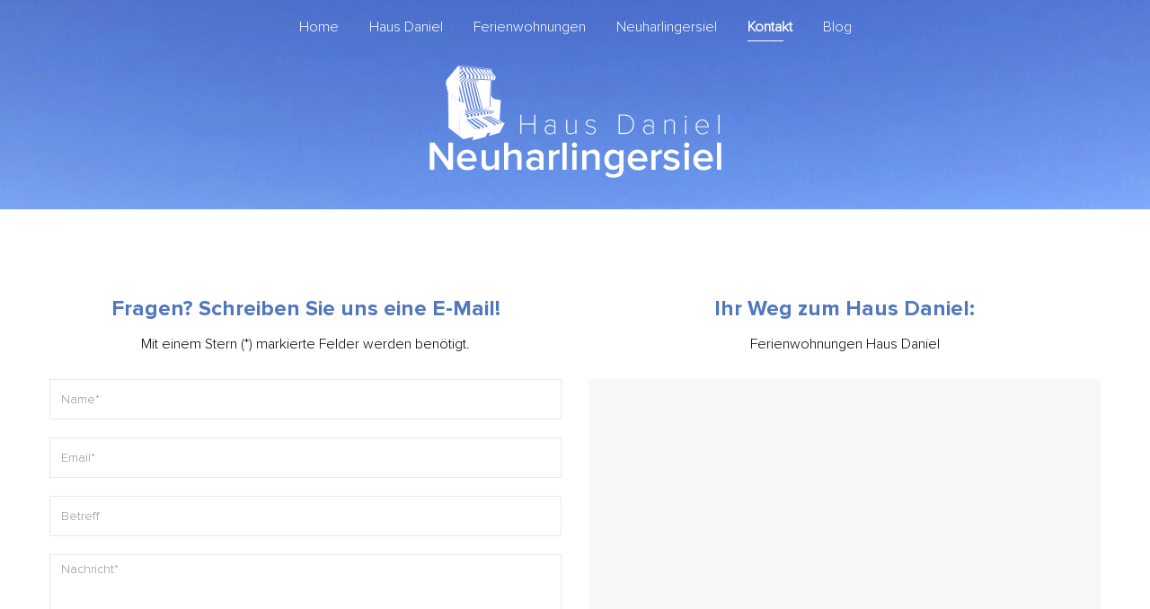

--- FILE ---
content_type: text/html; charset=UTF-8
request_url: https://www.urlaub-in-neuharlingersiel.de/kontakt/
body_size: 10355
content:
<!DOCTYPE html>
<html lang="en-US">

<head>
	<meta charset="UTF-8">
	<meta name="viewport" content="width=device-width, initial-scale=1.0, maximum-scale=1.0, user-scalable=no" />

	<link rel="profile" href="http://gmpg.org/xfn/11">
		<title>Kontakt &#8211; Haus Daniel</title>
	<script type="text/javascript">function theChampLoadEvent(e){var t=window.onload;if(typeof window.onload!="function"){window.onload=e}else{window.onload=function(){t();e()}}}</script>
		<script type="text/javascript">var theChampDefaultLang = 'en_US', theChampCloseIconPath = 'https://www.urlaub-in-neuharlingersiel.de/wp-content/plugins/super-socializer/images/close.png';</script>
		<script> var theChampSiteUrl = 'https://www.urlaub-in-neuharlingersiel.de', theChampVerified = 0, theChampEmailPopup = 0; </script>
			<script> var theChampFBKey = '', theChampFBLang = 'en_US', theChampFbLikeMycred = 0, theChampSsga = 0, theChampCommentNotification = 0, theChampHeateorFcmRecentComments = 0, theChampFbIosLogin = 0; </script>
				<script> var theChampSharingAjaxUrl = 'https://www.urlaub-in-neuharlingersiel.de/wp-admin/admin-ajax.php', heateorSsFbMessengerAPI = 'https://www.facebook.com/dialog/send?app_id=595489497242932&display=popup&link=%encoded_post_url%&redirect_uri=%encoded_post_url%',heateorSsWhatsappShareAPI = 'web', heateorSsUrlCountFetched = [], heateorSsSharesText = 'Shares', heateorSsShareText = 'Share', theChampPluginIconPath = 'https://www.urlaub-in-neuharlingersiel.de/wp-content/plugins/super-socializer/images/logo.png', theChampHorizontalSharingCountEnable = 1, theChampVerticalSharingCountEnable = 0, theChampSharingOffset = -10, theChampCounterOffset = -10, theChampMobileStickySharingEnabled = 0, heateorSsCopyLinkMessage = "Link copied.";
		var heateorSsVerticalSharingShortUrl = "https://www.urlaub-in-neuharlingersiel.de/kontakt/";		</script>
			<style type="text/css">.the_champ_horizontal_sharing .theChampSharing{
					background-color:white;background:white;
					color: #d7d7d7;
				border-width: 1px;
		border-style: solid;
		border-color: #d7d7d7;
	}
		.the_champ_horizontal_sharing .theChampSharing:hover{
					background-color:#4a6ea9;background:#4a6ea9;
					color: white;
				border-color: transparent;
	}
	.the_champ_vertical_sharing .theChampSharing{
					color: #fff;
				border-width: 0px;
		border-style: solid;
		border-color: transparent;
	}
		.the_champ_vertical_sharing .theChampSharing:hover{
				border-color: transparent;
	}
	@media screen and (max-width:783px){.the_champ_vertical_sharing{display:none!important}}.theChampSharingRound{
    margin-left: 10px!important;
    margin-right: 10px!important;
}</style>
	<link rel='dns-prefetch' href='//www.urlaub-in-neuharlingersiel.de' />
<link rel='dns-prefetch' href='//cdnjs.cloudflare.com' />
<link rel='dns-prefetch' href='//fonts.googleapis.com' />
<link rel='dns-prefetch' href='//s.w.org' />
<link rel="alternate" type="application/rss+xml" title="Haus Daniel &raquo; Feed" href="https://www.urlaub-in-neuharlingersiel.de/feed/" />
<link rel="alternate" type="application/rss+xml" title="Haus Daniel &raquo; Comments Feed" href="https://www.urlaub-in-neuharlingersiel.de/comments/feed/" />
<!-- This site uses the Google Analytics by ExactMetrics plugin v6.2.2 - Using Analytics tracking - https://www.exactmetrics.com/ -->
<script type="text/javascript" data-cfasync="false">
	var em_version         = '6.2.2';
	var em_track_user      = true;
	var em_no_track_reason = '';
	
	var disableStr = 'ga-disable-UA-36555975-1';

	/* Function to detect opted out users */
	function __gaTrackerIsOptedOut() {
		return document.cookie.indexOf(disableStr + '=true') > -1;
	}

	/* Disable tracking if the opt-out cookie exists. */
	if ( __gaTrackerIsOptedOut() ) {
		window[disableStr] = true;
	}

	/* Opt-out function */
	function __gaTrackerOptout() {
	  document.cookie = disableStr + '=true; expires=Thu, 31 Dec 2099 23:59:59 UTC; path=/';
	  window[disableStr] = true;
	}

	if ( 'undefined' === typeof gaOptout ) {
		function gaOptout() {
			__gaTrackerOptout();
		}
	}
	
	if ( em_track_user ) {
		(function(i,s,o,g,r,a,m){i['GoogleAnalyticsObject']=r;i[r]=i[r]||function(){
			(i[r].q=i[r].q||[]).push(arguments)},i[r].l=1*new Date();a=s.createElement(o),
			m=s.getElementsByTagName(o)[0];a.async=1;a.src=g;m.parentNode.insertBefore(a,m)
		})(window,document,'script','//www.google-analytics.com/analytics.js','__gaTracker');

window.ga = __gaTracker;		__gaTracker('create', 'UA-36555975-1', 'auto');
		__gaTracker('set', 'forceSSL', true);
		__gaTracker('send','pageview');
		__gaTracker( function() { window.ga = __gaTracker; } );
	} else {
		console.log( "" );
		(function() {
			/* https://developers.google.com/analytics/devguides/collection/analyticsjs/ */
			var noopfn = function() {
				return null;
			};
			var noopnullfn = function() {
				return null;
			};
			var Tracker = function() {
				return null;
			};
			var p = Tracker.prototype;
			p.get = noopfn;
			p.set = noopfn;
			p.send = noopfn;
			var __gaTracker = function() {
				var len = arguments.length;
				if ( len === 0 ) {
					return;
				}
				var f = arguments[len-1];
				if ( typeof f !== 'object' || f === null || typeof f.hitCallback !== 'function' ) {
					console.log( 'Not running function __gaTracker(' + arguments[0] + " ....) because you are not being tracked. " + em_no_track_reason );
					return;
				}
				try {
					f.hitCallback();
				} catch (ex) {

				}
			};
			__gaTracker.create = function() {
				return new Tracker();
			};
			__gaTracker.getByName = noopnullfn;
			__gaTracker.getAll = function() {
				return [];
			};
			__gaTracker.remove = noopfn;
			window['__gaTracker'] = __gaTracker;
			window.ga = __gaTracker;		})();
		}
</script>
<!-- / Google Analytics by ExactMetrics -->
		<script type="text/javascript">
			window._wpemojiSettings = {"baseUrl":"https:\/\/s.w.org\/images\/core\/emoji\/13.0.0\/72x72\/","ext":".png","svgUrl":"https:\/\/s.w.org\/images\/core\/emoji\/13.0.0\/svg\/","svgExt":".svg","source":{"concatemoji":"https:\/\/www.urlaub-in-neuharlingersiel.de\/wp-includes\/js\/wp-emoji-release.min.js?ver=5.5.17"}};
			!function(e,a,t){var n,r,o,i=a.createElement("canvas"),p=i.getContext&&i.getContext("2d");function s(e,t){var a=String.fromCharCode;p.clearRect(0,0,i.width,i.height),p.fillText(a.apply(this,e),0,0);e=i.toDataURL();return p.clearRect(0,0,i.width,i.height),p.fillText(a.apply(this,t),0,0),e===i.toDataURL()}function c(e){var t=a.createElement("script");t.src=e,t.defer=t.type="text/javascript",a.getElementsByTagName("head")[0].appendChild(t)}for(o=Array("flag","emoji"),t.supports={everything:!0,everythingExceptFlag:!0},r=0;r<o.length;r++)t.supports[o[r]]=function(e){if(!p||!p.fillText)return!1;switch(p.textBaseline="top",p.font="600 32px Arial",e){case"flag":return s([127987,65039,8205,9895,65039],[127987,65039,8203,9895,65039])?!1:!s([55356,56826,55356,56819],[55356,56826,8203,55356,56819])&&!s([55356,57332,56128,56423,56128,56418,56128,56421,56128,56430,56128,56423,56128,56447],[55356,57332,8203,56128,56423,8203,56128,56418,8203,56128,56421,8203,56128,56430,8203,56128,56423,8203,56128,56447]);case"emoji":return!s([55357,56424,8205,55356,57212],[55357,56424,8203,55356,57212])}return!1}(o[r]),t.supports.everything=t.supports.everything&&t.supports[o[r]],"flag"!==o[r]&&(t.supports.everythingExceptFlag=t.supports.everythingExceptFlag&&t.supports[o[r]]);t.supports.everythingExceptFlag=t.supports.everythingExceptFlag&&!t.supports.flag,t.DOMReady=!1,t.readyCallback=function(){t.DOMReady=!0},t.supports.everything||(n=function(){t.readyCallback()},a.addEventListener?(a.addEventListener("DOMContentLoaded",n,!1),e.addEventListener("load",n,!1)):(e.attachEvent("onload",n),a.attachEvent("onreadystatechange",function(){"complete"===a.readyState&&t.readyCallback()})),(n=t.source||{}).concatemoji?c(n.concatemoji):n.wpemoji&&n.twemoji&&(c(n.twemoji),c(n.wpemoji)))}(window,document,window._wpemojiSettings);
		</script>
		<style type="text/css">
img.wp-smiley,
img.emoji {
	display: inline !important;
	border: none !important;
	box-shadow: none !important;
	height: 1em !important;
	width: 1em !important;
	margin: 0 .07em !important;
	vertical-align: -0.1em !important;
	background: none !important;
	padding: 0 !important;
}
</style>
	<link rel='stylesheet' id='wp-block-library-css'  href='https://www.urlaub-in-neuharlingersiel.de/wp-includes/css/dist/block-library/style.min.css?ver=5.5.17' type='text/css' media='all' />
<link rel='stylesheet' id='redux-extendify-styles-css'  href='https://www.urlaub-in-neuharlingersiel.de/wp-content/plugins/redux-framework/redux-core/assets/css/extendify-utilities.css?ver=4.4.15' type='text/css' media='all' />
<link rel='stylesheet' id='contact-form-7-css'  href='https://www.urlaub-in-neuharlingersiel.de/wp-content/plugins/contact-form-7/includes/css/styles.css?ver=5.2.1' type='text/css' media='all' />
<link rel='stylesheet' id='xperson-lite-google-font-roboto-css'  href='//fonts.googleapis.com/css?family=Roboto%3A300%2C400%2C500%2C700&#038;subset=latin%2Cgreek%2Cgreek-ext%2Cvietnamese%2Ccyrillic-ext%2Clatin-ext%2Ccyrillic&#038;ver=1.0.1' type='text/css' media='all' />
<link rel='stylesheet' id='xperson-lite-google-font-roboto-slab-css'  href='//fonts.googleapis.com/css?family=Roboto+Slab%3A300%2C400%2C700&#038;subset=latin%2Cgreek%2Cgreek-ext%2Cvietnamese%2Ccyrillic-ext%2Clatin-ext%2Ccyrillic&#038;ver=1.0.1' type='text/css' media='all' />
<link rel='stylesheet' id='bootstrap-css'  href='https://www.urlaub-in-neuharlingersiel.de/wp-content/themes/xperson-lite/css/bootstrap.css?ver=1.0.1' type='text/css' media='all' />
<link rel='stylesheet' id='font-awesome-css'  href='https://www.urlaub-in-neuharlingersiel.de/wp-content/plugins/js_composer/assets/lib/bower/font-awesome/css/font-awesome.min.css?ver=8.0.1' type='text/css' media='all' />
<link rel='stylesheet' id='animate-css'  href='https://www.urlaub-in-neuharlingersiel.de/wp-content/themes/xperson-lite/css/animate.css?ver=1.0.1' type='text/css' media='all' />
<link rel='stylesheet' id='xperson-lite-stylesheet-css'  href='https://www.urlaub-in-neuharlingersiel.de/wp-content/themes/xperson-lite-child/style.css?ver=1.0.1' type='text/css' media='all' />
<link rel='stylesheet' id='xperson-lite-responsive-css'  href='https://www.urlaub-in-neuharlingersiel.de/wp-content/themes/xperson-lite/css/responsive.css?ver=1.0.1' type='text/css' media='all' />
<link rel='stylesheet' id='xperson-lite-child-jui-css-css'  href='https://cdnjs.cloudflare.com/ajax/libs/jqueryui/1.12.1/jquery-ui.min.css?ver=5.5.17' type='text/css' media='all' />
<link rel='stylesheet' id='xperson-lite-child-jui-css-theme-css'  href='https://www.urlaub-in-neuharlingersiel.de/wp-content/themes/xperson-lite-child/css/jquery-flat-design/jquery-ui.css?ver=5.5.17' type='text/css' media='all' />
<link rel='stylesheet' id='xperson-lite-child-owl-css-css'  href='https://www.urlaub-in-neuharlingersiel.de/wp-content/themes/xperson-lite-child/css/assets/owl.carousel.min.css?ver=5.5.17' type='text/css' media='all' />
<link rel='stylesheet' id='xperson-lite-child-tooltipster-css'  href='https://www.urlaub-in-neuharlingersiel.de/wp-content/themes/xperson-lite-child/css/tooltipster/tooltipster.bundle.min.css?ver=5.5.17' type='text/css' media='all' />
<link rel='stylesheet' id='xperson-lite-child-tooltipster-light-css'  href='https://www.urlaub-in-neuharlingersiel.de/wp-content/themes/xperson-lite-child/css/tooltipster/plugins/tooltipster/sideTip/themes/tooltipster-sideTip-shadow.min.css?ver=5.5.17' type='text/css' media='all' />
<link rel='stylesheet' id='the_champ_frontend_css-css'  href='https://www.urlaub-in-neuharlingersiel.de/wp-content/plugins/super-socializer/css/front.css?ver=7.12.48' type='text/css' media='all' />
<link rel='stylesheet' id='the_champ_sharing_svg-css'  href='https://www.urlaub-in-neuharlingersiel.de/wp-content/plugins/super-socializer/css/share-default-svg-horizontal.css?ver=7.12.48' type='text/css' media='all' />
<link rel='stylesheet' id='the_champ_sharing_svg_hover-css'  href='https://www.urlaub-in-neuharlingersiel.de/wp-content/plugins/super-socializer/css/share-hover-svg-horizontal.css?ver=7.12.48' type='text/css' media='all' />
<link rel='stylesheet' id='js_composer_front-css'  href='https://www.urlaub-in-neuharlingersiel.de/wp-content/plugins/js_composer/assets/css/js_composer.min.css?ver=8.0.1' type='text/css' media='all' />
<link rel='stylesheet' id='carousel-slider-css'  href='https://www.urlaub-in-neuharlingersiel.de/wp-content/plugins/carousel-slider/assets/css/frontend.css?ver=1.9.4' type='text/css' media='all' />
<link rel='stylesheet' id='bsf-Defaults-css'  href='https://www.urlaub-in-neuharlingersiel.de/wp-content/uploads/smile_fonts/Defaults/Defaults.css?ver=3.19.4' type='text/css' media='all' />
<script type='text/javascript' id='exactmetrics-frontend-script-js-extra'>
/* <![CDATA[ */
var exactmetrics_frontend = {"js_events_tracking":"true","download_extensions":"zip,mp3,mpeg,pdf,docx,pptx,xlsx,rar","inbound_paths":"[{\"path\":\"\\\/go\\\/\",\"label\":\"affiliate\"},{\"path\":\"\\\/recommend\\\/\",\"label\":\"affiliate\"}]","home_url":"https:\/\/www.urlaub-in-neuharlingersiel.de","hash_tracking":"false"};
/* ]]> */
</script>
<script type='text/javascript' src='https://www.urlaub-in-neuharlingersiel.de/wp-content/plugins/google-analytics-dashboard-for-wp/assets/js/frontend.min.js?ver=6.2.2' id='exactmetrics-frontend-script-js'></script>
<script type='text/javascript' src='https://www.urlaub-in-neuharlingersiel.de/wp-includes/js/jquery/jquery.js?ver=1.12.4-wp' id='jquery-core-js'></script>
<!--[if lt IE 9]>
<script type='text/javascript' src='https://www.urlaub-in-neuharlingersiel.de/wp-content/themes/xperson-lite/js/html5shiv.min.js?ver=3.7.3' id='html5shiv-js'></script>
<![endif]-->
<!--[if lt IE 9]>
<script type='text/javascript' src='https://www.urlaub-in-neuharlingersiel.de/wp-content/themes/xperson-lite/js/respond.min.js?ver=1.4.2' id='respond-js'></script>
<![endif]-->
<link rel="https://api.w.org/" href="https://www.urlaub-in-neuharlingersiel.de/wp-json/" /><link rel="alternate" type="application/json" href="https://www.urlaub-in-neuharlingersiel.de/wp-json/wp/v2/pages/249" /><link rel="EditURI" type="application/rsd+xml" title="RSD" href="https://www.urlaub-in-neuharlingersiel.de/xmlrpc.php?rsd" />
<link rel="wlwmanifest" type="application/wlwmanifest+xml" href="https://www.urlaub-in-neuharlingersiel.de/wp-includes/wlwmanifest.xml" /> 
<meta name="generator" content="WordPress 5.5.17" />
<link rel="canonical" href="https://www.urlaub-in-neuharlingersiel.de/kontakt/" />
<link rel='shortlink' href='https://www.urlaub-in-neuharlingersiel.de/?p=249' />
<link rel="alternate" type="application/json+oembed" href="https://www.urlaub-in-neuharlingersiel.de/wp-json/oembed/1.0/embed?url=https%3A%2F%2Fwww.urlaub-in-neuharlingersiel.de%2Fkontakt%2F" />
<link rel="alternate" type="text/xml+oembed" href="https://www.urlaub-in-neuharlingersiel.de/wp-json/oembed/1.0/embed?url=https%3A%2F%2Fwww.urlaub-in-neuharlingersiel.de%2Fkontakt%2F&#038;format=xml" />
<meta name="generator" content="Redux 4.4.15" />				<style type="text/css">
					@font-face { font-family:ProximaBold;src:url(https://www.urlaub-in-neuharlingersiel.de/wp-content/uploads/2019/04/ProximaNova-Bold.woff) format('woff'), url(https://www.urlaub-in-neuharlingersiel.de/wp-content/uploads/2019/04/ProximaNova-Bold.ttf) format('truetype');font-display: swap;}@font-face { font-family:ProximaLight;src:url(https://www.urlaub-in-neuharlingersiel.de/wp-content/uploads/2019/04/ProximaNova-Light.woff) format('woff'), url(https://www.urlaub-in-neuharlingersiel.de/wp-content/uploads/2019/04/ProximaNova-Light.ttf) format('truetype');font-display: swap;}				</style>
				<style>
	body {
	color:#000000; font-weight:; font-family:""; font-size:16px; line-height:28px }

	#pre-status, .preload-placeholder {
		background-image: url('https://www.urlaub-in-neuharlingersiel.de/wp-content/uploads/2019/07/loaader_circle_by_gleb-1.gif');
	}

			#home { background-image: url('https://www.urlaub-in-neuharlingersiel.de/wp-content/uploads/2019/07/home-top-compressor.png'); }
		#home:before{ background-color: rgba(26,30,35,0); }
	
	/* Color Primary */
	a:hover,
	a:focus,
	.widget a:hover,
	.btn-default:hover, 
	.btn-default:focus, 
	.btn-default.focus, 
	.btn-default:active, 
	.btn-default.active,
	ul.list-check li::before,
	.intro h1 span,
	.navbar-custom .nav li.active,
	.navbar-custom .nav li a:hover,
	.navbar-custom .nav li a:focus,
	.navbar-custom .navbar-nav > li.active > a,
	.the-category a,
	.figure i,
	.entry-title a:hover,
	.entry-meta ul li a:hover,
	.personal-info h1 span,
	.hex-mid .hex:hover i,
	.timeline>li:hover .posted-date {
		color: #5077bd;
	}

	/* Background Color Primary */
	.btn-primary,
	input[type="submit"],
	input[type="button"],
	button,
	.video-intro a:hover,
	.progress-bar,
	.links a:hover i::after,
	.portfolio-info,
	.posted-date:before,
	.posted-date:after,
	.hex:hover,
	.owl-dot.active,
	.skt-quote,
	blockquote,
	.scroll-up .hex,
	.tagcloud a:hover,
	.tagcloud a:focus {
		background-color: #5077bd;
	}

	/* Background Primary */
	.social-icons a i:hover::after,
	.timeline>li:hover .timeline-content,
	#filter li a:hover,
	#filter li a.active {
		background: #5077bd;
	}

	/* Border Color Primary */
	input:focus, textarea:focus, .form-control:focus, .hex:hover, .hex:hover:before, .hex:hover:after, .video-intro a:hover, .scroll-up .hex, .scroll-up .hex:before, .scroll-up .hex:after, .tagcloud a:hover, .tagcloud a:focus {
		border-color: #5077bd;
	}

	/* Custom Border Color Primary */
	.navbar-custom .dropdown-menu {
		border-top: 2px solid #5077bd;
	}
	.timeline>li:hover .timeline-panel::before,
	.timeline>li:hover .timeline-panel::after {
		border-left: 12px solid #5077bd;
	}
	.timeline>li.timeline-inverted:hover .timeline-panel::before,
	.timeline>li.timeline-inverted:hover .timeline-panel::after {
		border-right: 12px solid #5077bd;
	}
	blockquote {
		border-left: 5px solid  #5077bd;
	}

	/* Secondary Color */
	.the-category a:hover{
		color: #2e383e;
	}
	
	/* Secondary Background Color */
	.btn-primary:hover,
	.btn-primary:focus,
	.btn-primary:active,
	input[type="submit"]:hover,
	input[type="submit"]:focus,
	input[type="submit"]:active,
	input[type="button"]:hover,
	input[type="button"]:focus,
	input[type="button"]:active,
	button:hover,
	button:focus,
	button:active,
	.open>.dropdown-toggle.btn-primary,
	.btn-info:hover,
	.btn-info:focus,
	.btn-info.focus,
	.btn-info:active,
	.btn-info.active,
	.open>.dropdown-toggle.btn-info, 
	.scroll-up .hex:hover, .scroll-up .hex:hover:before, .scroll-up .hex:hover:after {
		background-color: #2e383e !important;
	}

	/* Secondary Border Color */
	.scroll-up .hex:hover, .scroll-up .hex:hover:before, .scroll-up .hex:hover:after {
		border-color: #2e383e !important;
	}

	/* Footer */
	.footer-wrapper, .footer-wrapper a:hover {
		background: #5077bd;
		color: #ffffff;
	}

    .front-footer-bg{
        background-image: url(https://www.urlaub-in-neuharlingersiel.de/wp-content/themes/xperson-lite-child/img/footer-bg.png);
        background-size: cover;
        background-repeat: no-repeat;
        background-position: center center;
    }

	/* Breadcrumb */
	.page-header{
		background-color : rgba(0,0,0, 0.5);
		color: ##ffffff;
	}
	.intro-header-text, .intro-sub, .intro h1, .page-header a{
		color: ##ffffff;
	}
	#page-header-overlay{
		background-image : url('https://www.urlaub-in-neuharlingersiel.de/wp-content/themes/xperson-lite/images/breadcrumb.jpg');
		background-repeat : no-repeat;
		background-attachment : scroll;
		background-position: center center;
		background-size : cover;
	}

	/* Shortcodes */
	.custom_list li:before{
		color: #5077bd;
	}
</style><style type="text/css">.recentcomments a{display:inline !important;padding:0 !important;margin:0 !important;}</style><meta name="generator" content="Powered by Visual Composer - drag and drop page builder for WordPress."/>
<!--[if lte IE 9]><link rel="stylesheet" type="text/css" href="https://www.urlaub-in-neuharlingersiel.de/wp-content/plugins/js_composer/assets/css/vc_lte_ie9.min.css" media="screen"><![endif]--><link rel="icon" href="https://www.urlaub-in-neuharlingersiel.de/wp-content/uploads/2019/10/cropped-LAST-LOGO-Black-32x32.png" sizes="32x32" />
<link rel="icon" href="https://www.urlaub-in-neuharlingersiel.de/wp-content/uploads/2019/10/cropped-LAST-LOGO-Black-192x192.png" sizes="192x192" />
<link rel="apple-touch-icon" href="https://www.urlaub-in-neuharlingersiel.de/wp-content/uploads/2019/10/cropped-LAST-LOGO-Black-180x180.png" />
<meta name="msapplication-TileImage" content="https://www.urlaub-in-neuharlingersiel.de/wp-content/uploads/2019/10/cropped-LAST-LOGO-Black-270x270.png" />
<style id="xpersonlite-dynamic-css" title="dynamic-css" class="redux-options-output">1{line-height:28px;font-weight:400;font-style:normal;color:#000000;font-size:16px;}</style><style type="text/css" data-type="vc_shortcodes-custom-css">.vc_custom_1555678356343{padding-top: 40px !important;background-image: url(https://www.urlaub-in-neuharlingersiel.de/wp-content/uploads/2019/04/Ferienwohnungen-top.png?id=151) !important;background-position: center !important;background-repeat: no-repeat !important;background-size: cover !important;}.vc_custom_1555678781895{margin-top: 60px !important;margin-bottom: 100px !important;}.vc_custom_1555934600384{margin-bottom: 15px !important;}.vc_custom_1555934513848{padding-bottom: 30px !important;}.vc_custom_1555934594411{margin-bottom: 15px !important;}.vc_custom_1555934533492{padding-bottom: 30px !important;}</style><noscript><style type="text/css"> .wpb_animate_when_almost_visible { opacity: 1; }</style></noscript></head>

<body class="page-template page-template-page-fullwidth-tt page-template-page-fullwidth-tt-php page page-id-249 wp-custom-logo wpb-js-composer js-comp-ver-8.0.1 vc_responsive">
	<span id="xperson-top"></span>
	
		<!-- Preloader -->
	<div id="tt-preloader">
		<div id="pre-status">
			<div class="preload-placeholder"></div>
		</div>
	</div>
	    <!-- Navigation -->
    <header class="header
    fill-with-color    transparent-header">
        <nav class="navbar navbar-custom">
            <div class="container">
	                                <div class="mobile-logo-holder">
                        <a href="https://www.urlaub-in-neuharlingersiel.de">
                            <img src="https://www.urlaub-in-neuharlingersiel.de/wp-content/uploads/2019/07/Logo-Icon-MOB-1.png">
                            <span>Haus Daniel</span>
                        </a>
                    </div>
	            
                <div class="navbar-header">
                    <button type="button" class="navbar-toggle" data-toggle="collapse" data-target="#custom-collapse">
                        <span class="sr-only"><span class="screen-reader-text">Toggle navigation</span></span>
                        <span class="icon-bar"></span>
                        <span class="icon-bar"></span>
                        <span class="icon-bar"></span>
                    </button>
<!--					-->                </div>

                <div class="collapse navbar-collapse text-center" id="custom-collapse">
					<ul id="menu" class="nav navbar-nav navbar-center"><li id="menu-item-15" class="menu-item menu-item-type-post_type menu-item-object-page menu-item-home menu-item-15"><a href="https://www.urlaub-in-neuharlingersiel.de/">Home</a></li>
<li id="menu-item-93" class="menu-item menu-item-type-post_type menu-item-object-page menu-item-93"><a href="https://www.urlaub-in-neuharlingersiel.de/haus-daniel/">Haus Daniel</a></li>
<li id="menu-item-150" class="menu-item menu-item-type-post_type menu-item-object-page menu-item-150"><a href="https://www.urlaub-in-neuharlingersiel.de/ferienwohnungen/">Ferienwohnungen</a></li>
<li id="menu-item-236" class="menu-item menu-item-type-post_type menu-item-object-page menu-item-236"><a href="https://www.urlaub-in-neuharlingersiel.de/neuharlingersiel/">Neuharlingersiel</a></li>
<li id="menu-item-252" class="menu-item menu-item-type-post_type menu-item-object-page current-menu-item page_item page-item-249 current_page_item menu-item-252"><a href="https://www.urlaub-in-neuharlingersiel.de/kontakt/" aria-current="page">Kontakt</a></li>
<li id="menu-item-269" class="menu-item menu-item-type-post_type menu-item-object-page menu-item-269"><a href="https://www.urlaub-in-neuharlingersiel.de/blog/">Blog</a></li>
</ul>                </div>
            </div><!-- .container -->
        </nav>
    </header><!-- End Navigation -->
		
    			<section id="front-page-section" class="front-sections">
	 		<div class="skt-page-overlay"></div>
	 		<div class="skt-page-content">
				<div class="container">
					<div class="row">
						<div data-vc-full-width="true" data-vc-full-width-init="false" class="vc_row wpb_row vc_row-fluid background-on-top vc_custom_1555678356343 vc_row-has-fill"><div class="wpb_column vc_column_container vc_col-sm-12"><div class="vc_column-inner "><div class="wpb_wrapper">
	<div class="wpb_single_image wpb_content_element vc_align_center">
		
		<figure class="wpb_wrapper vc_figure">
			<div class="vc_single_image-wrapper   vc_box_border_grey"><img class="vc_single_image-img " src="https://www.urlaub-in-neuharlingersiel.de/wp-content/uploads/2019/06/logo.png" width="329" height="125" alt="logo" title="logo" /></div>
		</figure>
	</div>
</div></div></div></div><div class="vc_row-full-width vc_clearfix"></div><div class="vc_row wpb_row vc_row-fluid vc_custom_1555678781895"><div class="wpb_column vc_column_container vc_col-sm-6"><div class="vc_column-inner "><div class="wpb_wrapper"><h2 style="font-size: 24px;color: #5077bd;line-height: 32px;text-align: center" class="vc_custom_heading no-transform vc_custom_1555934600384">Fragen? Schreiben Sie uns eine E-Mail!</h2><h4 style="font-size: 16px;text-align: center" class="vc_custom_heading no-transform no-bold vc_custom_1555934513848">Mit einem Stern (*) markierte Felder werden benötigt.</h4><div role="form" class="wpcf7" id="wpcf7-f253-p249-o1" lang="en-US" dir="ltr">
<div class="screen-reader-response" role="alert" aria-live="polite"></div>
<form action="/kontakt/#wpcf7-f253-p249-o1" method="post" class="wpcf7-form init" novalidate="novalidate">
<div style="display: none;">
<input type="hidden" name="_wpcf7" value="253" />
<input type="hidden" name="_wpcf7_version" value="5.2.1" />
<input type="hidden" name="_wpcf7_locale" value="en_US" />
<input type="hidden" name="_wpcf7_unit_tag" value="wpcf7-f253-p249-o1" />
<input type="hidden" name="_wpcf7_container_post" value="249" />
<input type="hidden" name="_wpcf7_posted_data_hash" value="" />
</div>
<p><label><span class="wpcf7-form-control-wrap your-name"><input type="text" name="your-name" value="" size="40" class="wpcf7-form-control wpcf7-text wpcf7-validates-as-required" aria-required="true" aria-invalid="false" placeholder="Name*" /></span> </label></p>
<p><label><span class="wpcf7-form-control-wrap your-email"><input type="email" name="your-email" value="" size="40" class="wpcf7-form-control wpcf7-text wpcf7-email wpcf7-validates-as-required wpcf7-validates-as-email" aria-required="true" aria-invalid="false" placeholder="Email*" /></span> </label></p>
<p><label><span class="wpcf7-form-control-wrap your-subject"><input type="text" name="your-subject" value="" size="40" class="wpcf7-form-control wpcf7-text" aria-invalid="false" placeholder="Betreff" /></span> </label></p>
<p><label><span class="wpcf7-form-control-wrap your-message"><textarea name="your-message" cols="40" rows="10" class="wpcf7-form-control wpcf7-textarea wpcf7-validates-as-required" aria-required="true" aria-invalid="false" placeholder="Nachricht*"></textarea></span> </label></p>
<p><input type="submit" value="E-Mail jetzt absenden" class="wpcf7-form-control wpcf7-submit" /></p>
<input type='hidden' class='wpcf7-pum' value='{"closepopup":false,"closedelay":0,"openpopup":false,"openpopup_id":0}' /><div class="wpcf7-response-output" role="alert" aria-hidden="true"></div></form></div></div></div></div><div class="wpb_column vc_column_container vc_col-sm-6"><div class="vc_column-inner "><div class="wpb_wrapper"><h2 style="font-size: 24px;color: #5077bd;line-height: 32px;text-align: center" class="vc_custom_heading no-transform vc_custom_1555934594411">Ihr Weg zum Haus Daniel:</h2><h4 style="font-size: 16px;text-align: center" class="vc_custom_heading no-transform no-bold vc_custom_1555934533492">Ferienwohnungen Haus Daniel</h4><div class="wpb_gmaps_widget wpb_content_element">
		<div class="wpb_wrapper">
		<div class="wpb_map_wraper">
			<iframe src="https://www.google.com/maps/embed?pb=!1m18!1m12!1m3!1d5618.071252625369!2d7.687773358012763!3d53.698521723928486!2m3!1f0!2f0!3f0!3m2!1i1024!2i768!4f13.1!3m3!1m2!1s0x47b67b0ff3c3d069%3A0xddf668c2cfa9c4d9!2sDeichringstra%C3%9Fe+23%2C+26427+Neuharlingersiel!5e0!3m2!1sde!2sde!4v1561661663706!5m2!1sde!2sde" width="600" height="440" frameborder="0" style="border:0" allowfullscreen></iframe>		</div>
	</div>
</div>
<div class="vc_row wpb_row vc_inner vc_row-fluid"><div class="wpb_column vc_column_container vc_col-sm-6"><div class="vc_column-inner "><div class="wpb_wrapper">
	<div class="wpb_text_column wpb_content_element ">
		<div class="wpb_wrapper">
			<p>Deichringstrabe 23</p>
<p>26427 Neuharlingersiel</p>

		</div>
	</div>
</div></div></div><div class="wpb_column vc_column_container vc_col-sm-6"><div class="vc_column-inner "><div class="wpb_wrapper">
	<div class="wpb_text_column wpb_content_element ">
		<div class="wpb_wrapper">
			<p><a href="tel:0906 - 23243"><i class="fa fa-phone"></i> 0906 &#8211; 23243</a></p>
<p><a href="mailto:nordseefewo@gmail.com"><i class="fa fa-envelope"></i> nordseefewo@gmail.com</a></p>

		</div>
	</div>
</div></div></div></div></div></div></div></div>
					</div>
				</div>
			</div>
		</section>
	<!-- Footer Section -->
<footer class="footer-wrapper">
    <div class="container-fluid">
        <div class="container">
            <div class="row">
                <div class="col-md-4 footer-logo-section col-sm-6">
					<a href="https://www.urlaub-in-neuharlingersiel.de/" class="custom-logo-link" rel="home"><img width="329" height="125" src="https://www.urlaub-in-neuharlingersiel.de/wp-content/uploads/2019/06/cropped-logo.png" class="custom-logo" alt="Haus Daniel" srcset="https://www.urlaub-in-neuharlingersiel.de/wp-content/uploads/2019/06/cropped-logo.png 329w, https://www.urlaub-in-neuharlingersiel.de/wp-content/uploads/2019/06/cropped-logo-300x114.png 300w" sizes="(max-width: 329px) 100vw, 329px" /></a>                    <a href="/kontakt">
                        <button class="footer-f-btn round-corner white-f-btn">Kontakt</button>
                    </a>
                </div>
                <div class="col-md-2 col-sm-6">
					<div class = "footer-widget"><h4>INFORMATIONEN</h4><div class="menu-fooret-menu-container"><ul id="menu-fooret-menu" class="menu"><li id="menu-item-393" class="menu-item menu-item-type-post_type menu-item-object-page menu-item-home menu-item-393"><a href="https://www.urlaub-in-neuharlingersiel.de/">Home</a></li>
<li id="menu-item-392" class="menu-item menu-item-type-post_type menu-item-object-page menu-item-392"><a href="https://www.urlaub-in-neuharlingersiel.de/haus-daniel/">Haus Daniel</a></li>
<li id="menu-item-391" class="menu-item menu-item-type-post_type menu-item-object-page menu-item-391"><a href="https://www.urlaub-in-neuharlingersiel.de/blog/">Blog</a></li>
<li id="menu-item-394" class="menu-item menu-item-type-custom menu-item-object-custom menu-item-394"><a href="/impressum/">Impressum</a></li>
</ul></div></div>                </div>
                <div class="col-md-2 col-sm-6">
					<div class = "footer-widget"><h4 style="opacity: 0;">Second Menu</h4><div class="menu-footer-2-menu-container"><ul id="menu-footer-2-menu" class="menu"><li id="menu-item-462" class="menu-item menu-item-type-post_type menu-item-object-page menu-item-462"><a href="https://www.urlaub-in-neuharlingersiel.de/neuharlingersiel/">Neuharlingersiel</a></li>
<li id="menu-item-463" class="menu-item menu-item-type-post_type menu-item-object-page menu-item-463"><a href="https://www.urlaub-in-neuharlingersiel.de/ferienwohnungen/">Ferienwohnungen</a></li>
<li id="menu-item-461" class="menu-item menu-item-type-post_type menu-item-object-page menu-item-461"><a href="https://www.urlaub-in-neuharlingersiel.de/datenschutzerklaerung/">Datenschutzerkläerung</a></li>
</ul></div></div>                </div>
                <div class="col-md-4 col-sm-6">
					<div class = "footer-widget"><div class="textwidget custom-html-widget"><h4>Kontakt</h4>
<p>	<i class="fa fa-map-marker"></i>Ferienwohnungen Haus Daniel</p>
<p style="padding-left:30px;">
Deichringstraße 23<br>
26427 Neuharlingersiel
</p>
<p>
	<i class="fa fa-phone"></i>+49 (0)906 23243
</p>
<p>
	<i class="fa fa-envelope"></i>nordseefewo@gmail.com
</p>

</div></div>                </div>
            </div>
        </div>
    </div>
</footer><!-- End Footer Section -->

<!-- Scroll-up -->
<div class="scroll-up">
    <div class="hex"><a href="#xperson-top"><i class="fa fa-angle-up"></i></a></div>
</div>
	<div id="fb-root"></div>
	<script type='text/javascript' id='contact-form-7-js-extra'>
/* <![CDATA[ */
var wpcf7 = {"apiSettings":{"root":"https:\/\/www.urlaub-in-neuharlingersiel.de\/wp-json\/contact-form-7\/v1","namespace":"contact-form-7\/v1"}};
/* ]]> */
</script>
<script type='text/javascript' src='https://www.urlaub-in-neuharlingersiel.de/wp-content/plugins/contact-form-7/includes/js/scripts.js?ver=5.2.1' id='contact-form-7-js'></script>
<script type='text/javascript' src='https://www.urlaub-in-neuharlingersiel.de/wp-content/themes/xperson-lite/js/bootstrap.min.js?ver=1.0.1' id='bootstrap-js'></script>
<script type='text/javascript' src='https://www.urlaub-in-neuharlingersiel.de/wp-content/themes/xperson-lite/js/jquery.sticky.js?ver=1.0.1' id='sticky-js'></script>
<script type='text/javascript' src='https://www.urlaub-in-neuharlingersiel.de/wp-content/themes/xperson-lite/js/wow.min.js?ver=1.0.1' id='wow-js'></script>
<script type='text/javascript' src='https://www.urlaub-in-neuharlingersiel.de/wp-content/themes/xperson-lite/js/scripts.js?ver=1.0.1' id='xperson-lite-scripts-js'></script>
<script type='text/javascript' src='https://cdnjs.cloudflare.com/ajax/libs/jqueryui/1.12.1/jquery-ui.min.js?ver=1' id='xperson-lite-child-jui-js'></script>
<script type='text/javascript' src='https://cdnjs.cloudflare.com/ajax/libs/moment.js/2.24.0/moment.min.js?ver=1' id='xperson-lite-child-moment-js'></script>
<script type='text/javascript' src='https://www.urlaub-in-neuharlingersiel.de/wp-content/themes/xperson-lite-child/js/hammer.min.js?ver=1' id='xperson-lite-hammer-js'></script>
<script type='text/javascript' src='https://www.urlaub-in-neuharlingersiel.de/wp-content/themes/xperson-lite-child/js/owl.carousel.min.js?ver=2' id='xperson-lite-child-owl-js'></script>
<script type='text/javascript' src='https://www.urlaub-in-neuharlingersiel.de/wp-content/themes/xperson-lite-child/js/tooltipster/tooltipster.bundle.min.js?ver=1' id='xperson-lite-child-tooltipster-js'></script>
<script type='text/javascript' src='https://www.urlaub-in-neuharlingersiel.de/wp-content/themes/xperson-lite-child/js/custom.js?ver=1' id='xperson-lite-child-scripts-js'></script>
<script type='text/javascript' id='smoobu-script-js-extra'>
/* <![CDATA[ */
var ajax_object = {"ajax_url":"https:\/\/www.urlaub-in-neuharlingersiel.de\/wp-admin\/admin-ajax.php","crm_id":""};
/* ]]> */
</script>
<script type='text/javascript' src='https://www.urlaub-in-neuharlingersiel.de/wp-content/themes/xperson-lite-child/js/smoobu-crm.js?ver=1' id='smoobu-script-js'></script>
<script type='text/javascript' src='https://www.urlaub-in-neuharlingersiel.de/wp-content/plugins/super-socializer/js/front/social_login/general.js?ver=7.12.48' id='the_champ_ss_general_scripts-js'></script>
<script type='text/javascript' src='https://www.urlaub-in-neuharlingersiel.de/wp-content/plugins/super-socializer/js/front/facebook/sdk.js?ver=7.12.48' id='the_champ_fb_sdk-js'></script>
<script type='text/javascript' src='https://www.urlaub-in-neuharlingersiel.de/wp-content/plugins/super-socializer/js/front/sharing/sharing.js?ver=7.12.48' id='the_champ_share_counts-js'></script>
<script type='text/javascript' src='https://www.urlaub-in-neuharlingersiel.de/wp-content/plugins/carousel-slider/assets/lib/owl-carousel/owl.carousel.min.js?ver=2.3.4' id='owl-carousel-js'></script>
<script type='text/javascript' src='https://www.urlaub-in-neuharlingersiel.de/wp-content/plugins/carousel-slider/assets/lib/magnific-popup/jquery.magnific-popup.min.js?ver=1.1.0' id='magnific-popup-js'></script>
<script type='text/javascript' src='https://www.urlaub-in-neuharlingersiel.de/wp-content/plugins/carousel-slider/assets/js/frontend.js?ver=1.9.4' id='carousel-slider-js'></script>
<script type='text/javascript' src='https://www.urlaub-in-neuharlingersiel.de/wp-includes/js/wp-embed.min.js?ver=5.5.17' id='wp-embed-js'></script>
<script type='text/javascript' src='https://www.urlaub-in-neuharlingersiel.de/wp-content/plugins/js_composer/assets/js/dist/js_composer_front.min.js?ver=8.0.1' id='wpb_composer_front_js-js'></script>
</body>
</html>

--- FILE ---
content_type: text/css
request_url: https://www.urlaub-in-neuharlingersiel.de/wp-content/themes/xperson-lite/css/animate.css?ver=1.0.1
body_size: 65923
content:
@charset "UTF-8";
/*!
Animate.css - http://daneden.me/animate
Licensed under the MIT license - http://opensource.org/licenses/MIT

Copyright (c) 2014 Daniel Eden
*/

.animated {
  -webkit-animation-duration: 1s;
		  animation-duration: 1s;
  -webkit-animation-fill-mode: both;
		  animation-fill-mode: both;
}

.animated.infinite {
  -webkit-animation-iteration-count: infinite;
		  animation-iteration-count: infinite;
}

.animated.hinge {
  -webkit-animation-duration: 2s;
		  animation-duration: 2s;
}

@-webkit-keyframes bounce {
  0%, 20%, 53%, 80%, 100% {
	-webkit-transition-timing-function: cubic-bezier(0.215, 0.610, 0.355, 1.000);
			transition-timing-function: cubic-bezier(0.215, 0.610, 0.355, 1.000);
	-webkit-transform: translate3d(0,0,0);
			transform: translate3d(0,0,0);
  }

  40%, 43% {
	-webkit-transition-timing-function: cubic-bezier(0.755, 0.050, 0.855, 0.060);
			transition-timing-function: cubic-bezier(0.755, 0.050, 0.855, 0.060);
	-webkit-transform: translate3d(0, -30px, 0);
			transform: translate3d(0, -30px, 0);
  }

  70% {
	-webkit-transition-timing-function: cubic-bezier(0.755, 0.050, 0.855, 0.060);
			transition-timing-function: cubic-bezier(0.755, 0.050, 0.855, 0.060);
	-webkit-transform: translate3d(0, -15px, 0);
			transform: translate3d(0, -15px, 0);
  }

  90% {
	-webkit-transform: translate3d(0,-4px,0);
			transform: translate3d(0,-4px,0);
  }
}

@keyframes bounce {
  0%, 20%, 53%, 80%, 100% {
	-webkit-transition-timing-function: cubic-bezier(0.215, 0.610, 0.355, 1.000);
			transition-timing-function: cubic-bezier(0.215, 0.610, 0.355, 1.000);
	-webkit-transform: translate3d(0,0,0);
			transform: translate3d(0,0,0);
  }

  40%, 43% {
	-webkit-transition-timing-function: cubic-bezier(0.755, 0.050, 0.855, 0.060);
			transition-timing-function: cubic-bezier(0.755, 0.050, 0.855, 0.060);
	-webkit-transform: translate3d(0, -30px, 0);
			transform: translate3d(0, -30px, 0);
  }

  70% {
	-webkit-transition-timing-function: cubic-bezier(0.755, 0.050, 0.855, 0.060);
			transition-timing-function: cubic-bezier(0.755, 0.050, 0.855, 0.060);
	-webkit-transform: translate3d(0, -15px, 0);
			transform: translate3d(0, -15px, 0);
  }

  90% {
	-webkit-transform: translate3d(0,-4px,0);
			transform: translate3d(0,-4px,0);
  }
}

.bounce {
  -webkit-animation-name: bounce;
		  animation-name: bounce;
  -webkit-transform-origin: center bottom;
	  -ms-transform-origin: center bottom;
		  transform-origin: center bottom;
}

@-webkit-keyframes flash {
  0%, 50%, 100% {
	opacity: 1;
  }

  25%, 75% {
	opacity: 0;
  }
}

@keyframes flash {
  0%, 50%, 100% {
	opacity: 1;
  }

  25%, 75% {
	opacity: 0;
  }
}

.flash {
  -webkit-animation-name: flash;
		  animation-name: flash;
}

/* originally authored by Nick Pettit - https://github.com/nickpettit/glide */

@-webkit-keyframes pulse {
  0% {
	-webkit-transform: scale3d(1, 1, 1);
			transform: scale3d(1, 1, 1);
  }

  50% {
	-webkit-transform: scale3d(1.05, 1.05, 1.05);
			transform: scale3d(1.05, 1.05, 1.05);
  }

  100% {
	-webkit-transform: scale3d(1, 1, 1);
			transform: scale3d(1, 1, 1);
  }
}

@keyframes pulse {
  0% {
	-webkit-transform: scale3d(1, 1, 1);
			transform: scale3d(1, 1, 1);
  }

  50% {
	-webkit-transform: scale3d(1.05, 1.05, 1.05);
			transform: scale3d(1.05, 1.05, 1.05);
  }

  100% {
	-webkit-transform: scale3d(1, 1, 1);
			transform: scale3d(1, 1, 1);
  }
}

.pulse {
  -webkit-animation-name: pulse;
		  animation-name: pulse;
}

@-webkit-keyframes rubberBand {
  0% {
	-webkit-transform: scale3d(1, 1, 1);
			transform: scale3d(1, 1, 1);
  }

  30% {
	-webkit-transform: scale3d(1.25, 0.75, 1);
			transform: scale3d(1.25, 0.75, 1);
  }

  40% {
	-webkit-transform: scale3d(0.75, 1.25, 1);
			transform: scale3d(0.75, 1.25, 1);
  }

  50% {
	-webkit-transform: scale3d(1.15, 0.85, 1);
			transform: scale3d(1.15, 0.85, 1);
  }

  65% {
	-webkit-transform: scale3d(.95, 1.05, 1);
			transform: scale3d(.95, 1.05, 1);
  }

  75% {
	-webkit-transform: scale3d(1.05, .95, 1);
			transform: scale3d(1.05, .95, 1);
  }

  100% {
	-webkit-transform: scale3d(1, 1, 1);
			transform: scale3d(1, 1, 1);
  }
}

@keyframes rubberBand {
  0% {
	-webkit-transform: scale3d(1, 1, 1);
			transform: scale3d(1, 1, 1);
  }

  30% {
	-webkit-transform: scale3d(1.25, 0.75, 1);
			transform: scale3d(1.25, 0.75, 1);
  }

  40% {
	-webkit-transform: scale3d(0.75, 1.25, 1);
			transform: scale3d(0.75, 1.25, 1);
  }

  50% {
	-webkit-transform: scale3d(1.15, 0.85, 1);
			transform: scale3d(1.15, 0.85, 1);
  }

  65% {
	-webkit-transform: scale3d(.95, 1.05, 1);
			transform: scale3d(.95, 1.05, 1);
  }

  75% {
	-webkit-transform: scale3d(1.05, .95, 1);
			transform: scale3d(1.05, .95, 1);
  }

  100% {
	-webkit-transform: scale3d(1, 1, 1);
			transform: scale3d(1, 1, 1);
  }
}

.rubberBand {
  -webkit-animation-name: rubberBand;
		  animation-name: rubberBand;
}

@-webkit-keyframes shake {
  0%, 100% {
	-webkit-transform: translate3d(0, 0, 0);
			transform: translate3d(0, 0, 0);
  }

  10%, 30%, 50%, 70%, 90% {
	-webkit-transform: translate3d(-10px, 0, 0);
			transform: translate3d(-10px, 0, 0);
  }

  20%, 40%, 60%, 80% {
	-webkit-transform: translate3d(10px, 0, 0);
			transform: translate3d(10px, 0, 0);
  }
}

@keyframes shake {
  0%, 100% {
	-webkit-transform: translate3d(0, 0, 0);
			transform: translate3d(0, 0, 0);
  }

  10%, 30%, 50%, 70%, 90% {
	-webkit-transform: translate3d(-10px, 0, 0);
			transform: translate3d(-10px, 0, 0);
  }

  20%, 40%, 60%, 80% {
	-webkit-transform: translate3d(10px, 0, 0);
			transform: translate3d(10px, 0, 0);
  }
}

.shake {
  -webkit-animation-name: shake;
		  animation-name: shake;
}

@-webkit-keyframes swing {
  20% {
	-webkit-transform: rotate3d(0, 0, 1, 15deg);
			transform: rotate3d(0, 0, 1, 15deg);
  }

  40% {
	-webkit-transform: rotate3d(0, 0, 1, -10deg);
			transform: rotate3d(0, 0, 1, -10deg);
  }

  60% {
	-webkit-transform: rotate3d(0, 0, 1, 5deg);
			transform: rotate3d(0, 0, 1, 5deg);
  }

  80% {
	-webkit-transform: rotate3d(0, 0, 1, -5deg);
			transform: rotate3d(0, 0, 1, -5deg);
  }

  100% {
	-webkit-transform: rotate3d(0, 0, 1, 0deg);
			transform: rotate3d(0, 0, 1, 0deg);
  }
}

@keyframes swing {
  20% {
	-webkit-transform: rotate3d(0, 0, 1, 15deg);
			transform: rotate3d(0, 0, 1, 15deg);
  }

  40% {
	-webkit-transform: rotate3d(0, 0, 1, -10deg);
			transform: rotate3d(0, 0, 1, -10deg);
  }

  60% {
	-webkit-transform: rotate3d(0, 0, 1, 5deg);
			transform: rotate3d(0, 0, 1, 5deg);
  }

  80% {
	-webkit-transform: rotate3d(0, 0, 1, -5deg);
			transform: rotate3d(0, 0, 1, -5deg);
  }

  100% {
	-webkit-transform: rotate3d(0, 0, 1, 0deg);
			transform: rotate3d(0, 0, 1, 0deg);
  }
}

.swing {
  -webkit-transform-origin: top center;
	  -ms-transform-origin: top center;
		  transform-origin: top center;
  -webkit-animation-name: swing;
		  animation-name: swing;
}

@-webkit-keyframes tada {
  0% {
	-webkit-transform: scale3d(1, 1, 1);
			transform: scale3d(1, 1, 1);
  }

  10%, 20% {
	-webkit-transform: scale3d(.9, .9, .9) rotate3d(0, 0, 1, -3deg);
			transform: scale3d(.9, .9, .9) rotate3d(0, 0, 1, -3deg);
  }

  30%, 50%, 70%, 90% {
	-webkit-transform: scale3d(1.1, 1.1, 1.1) rotate3d(0, 0, 1, 3deg);
			transform: scale3d(1.1, 1.1, 1.1) rotate3d(0, 0, 1, 3deg);
  }

  40%, 60%, 80% {
	-webkit-transform: scale3d(1.1, 1.1, 1.1) rotate3d(0, 0, 1, -3deg);
			transform: scale3d(1.1, 1.1, 1.1) rotate3d(0, 0, 1, -3deg);
  }

  100% {
	-webkit-transform: scale3d(1, 1, 1);
			transform: scale3d(1, 1, 1);
  }
}

@keyframes tada {
  0% {
	-webkit-transform: scale3d(1, 1, 1);
			transform: scale3d(1, 1, 1);
  }

  10%, 20% {
	-webkit-transform: scale3d(.9, .9, .9) rotate3d(0, 0, 1, -3deg);
			transform: scale3d(.9, .9, .9) rotate3d(0, 0, 1, -3deg);
  }

  30%, 50%, 70%, 90% {
	-webkit-transform: scale3d(1.1, 1.1, 1.1) rotate3d(0, 0, 1, 3deg);
			transform: scale3d(1.1, 1.1, 1.1) rotate3d(0, 0, 1, 3deg);
  }

  40%, 60%, 80% {
	-webkit-transform: scale3d(1.1, 1.1, 1.1) rotate3d(0, 0, 1, -3deg);
			transform: scale3d(1.1, 1.1, 1.1) rotate3d(0, 0, 1, -3deg);
  }

  100% {
	-webkit-transform: scale3d(1, 1, 1);
			transform: scale3d(1, 1, 1);
  }
}

.tada {
  -webkit-animation-name: tada;
		  animation-name: tada;
}

/* originally authored by Nick Pettit - https://github.com/nickpettit/glide */

@-webkit-keyframes wobble {
  0% {
	-webkit-transform: none;
			transform: none;
  }

  15% {
	-webkit-transform: translate3d(-25%, 0, 0) rotate3d(0, 0, 1, -5deg);
			transform: translate3d(-25%, 0, 0) rotate3d(0, 0, 1, -5deg);
  }

  30% {
	-webkit-transform: translate3d(20%, 0, 0) rotate3d(0, 0, 1, 3deg);
			transform: translate3d(20%, 0, 0) rotate3d(0, 0, 1, 3deg);
  }

  45% {
	-webkit-transform: translate3d(-15%, 0, 0) rotate3d(0, 0, 1, -3deg);
			transform: translate3d(-15%, 0, 0) rotate3d(0, 0, 1, -3deg);
  }

  60% {
	-webkit-transform: translate3d(10%, 0, 0) rotate3d(0, 0, 1, 2deg);
			transform: translate3d(10%, 0, 0) rotate3d(0, 0, 1, 2deg);
  }

  75% {
	-webkit-transform: translate3d(-5%, 0, 0) rotate3d(0, 0, 1, -1deg);
			transform: translate3d(-5%, 0, 0) rotate3d(0, 0, 1, -1deg);
  }

  100% {
	-webkit-transform: none;
			transform: none;
  }
}

@keyframes wobble {
  0% {
	-webkit-transform: none;
			transform: none;
  }

  15% {
	-webkit-transform: translate3d(-25%, 0, 0) rotate3d(0, 0, 1, -5deg);
			transform: translate3d(-25%, 0, 0) rotate3d(0, 0, 1, -5deg);
  }

  30% {
	-webkit-transform: translate3d(20%, 0, 0) rotate3d(0, 0, 1, 3deg);
			transform: translate3d(20%, 0, 0) rotate3d(0, 0, 1, 3deg);
  }

  45% {
	-webkit-transform: translate3d(-15%, 0, 0) rotate3d(0, 0, 1, -3deg);
			transform: translate3d(-15%, 0, 0) rotate3d(0, 0, 1, -3deg);
  }

  60% {
	-webkit-transform: translate3d(10%, 0, 0) rotate3d(0, 0, 1, 2deg);
			transform: translate3d(10%, 0, 0) rotate3d(0, 0, 1, 2deg);
  }

  75% {
	-webkit-transform: translate3d(-5%, 0, 0) rotate3d(0, 0, 1, -1deg);
			transform: translate3d(-5%, 0, 0) rotate3d(0, 0, 1, -1deg);
  }

  100% {
	-webkit-transform: none;
			transform: none;
  }
}

.wobble {
  -webkit-animation-name: wobble;
		  animation-name: wobble;
}

@-webkit-keyframes bounceIn {
  0%, 20%, 40%, 60%, 80%, 100% {
	-webkit-transition-timing-function: cubic-bezier(0.215, 0.610, 0.355, 1.000);
			transition-timing-function: cubic-bezier(0.215, 0.610, 0.355, 1.000);
  }

  0% {
	opacity: 0;
	-webkit-transform: scale3d(.3, .3, .3);
			transform: scale3d(.3, .3, .3);
  }

  20% {
	-webkit-transform: scale3d(1.1, 1.1, 1.1);
			transform: scale3d(1.1, 1.1, 1.1);
  }

  40% {
	-webkit-transform: scale3d(.9, .9, .9);
			transform: scale3d(.9, .9, .9);
  }

  60% {
	opacity: 1;
	-webkit-transform: scale3d(1.03, 1.03, 1.03);
			transform: scale3d(1.03, 1.03, 1.03);
  }

  80% {
	-webkit-transform: scale3d(.97, .97, .97);
			transform: scale3d(.97, .97, .97);
  }

  100% {
	opacity: 1;
	-webkit-transform: scale3d(1, 1, 1);
			transform: scale3d(1, 1, 1);
  }
}

@keyframes bounceIn {
  0%, 20%, 40%, 60%, 80%, 100% {
	-webkit-transition-timing-function: cubic-bezier(0.215, 0.610, 0.355, 1.000);
			transition-timing-function: cubic-bezier(0.215, 0.610, 0.355, 1.000);
  }

  0% {
	opacity: 0;
	-webkit-transform: scale3d(.3, .3, .3);
			transform: scale3d(.3, .3, .3);
  }

  20% {
	-webkit-transform: scale3d(1.1, 1.1, 1.1);
			transform: scale3d(1.1, 1.1, 1.1);
  }

  40% {
	-webkit-transform: scale3d(.9, .9, .9);
			transform: scale3d(.9, .9, .9);
  }

  60% {
	opacity: 1;
	-webkit-transform: scale3d(1.03, 1.03, 1.03);
			transform: scale3d(1.03, 1.03, 1.03);
  }

  80% {
	-webkit-transform: scale3d(.97, .97, .97);
			transform: scale3d(.97, .97, .97);
  }

  100% {
	opacity: 1;
	-webkit-transform: scale3d(1, 1, 1);
			transform: scale3d(1, 1, 1);
  }
}

.bounceIn {
  -webkit-animation-name: bounceIn;
		  animation-name: bounceIn;
  -webkit-animation-duration: .75s;
		  animation-duration: .75s;
}

@-webkit-keyframes bounceInDown {
  0%, 60%, 75%, 90%, 100% {
	-webkit-transition-timing-function: cubic-bezier(0.215, 0.610, 0.355, 1.000);
			transition-timing-function: cubic-bezier(0.215, 0.610, 0.355, 1.000);
  }

  0% {
	opacity: 0;
	-webkit-transform: translate3d(0, -3000px, 0);
			transform: translate3d(0, -3000px, 0);
  }

  60% {
	opacity: 1;
	-webkit-transform: translate3d(0, 25px, 0);
			transform: translate3d(0, 25px, 0);
  }

  75% {
	-webkit-transform: translate3d(0, -10px, 0);
			transform: translate3d(0, -10px, 0);
  }

  90% {
	-webkit-transform: translate3d(0, 5px, 0);
			transform: translate3d(0, 5px, 0);
  }

  100% {
	-webkit-transform: none;
			transform: none;
  }
}

@keyframes bounceInDown {
  0%, 60%, 75%, 90%, 100% {
	-webkit-transition-timing-function: cubic-bezier(0.215, 0.610, 0.355, 1.000);
			transition-timing-function: cubic-bezier(0.215, 0.610, 0.355, 1.000);
  }

  0% {
	opacity: 0;
	-webkit-transform: translate3d(0, -3000px, 0);
			transform: translate3d(0, -3000px, 0);
  }

  60% {
	opacity: 1;
	-webkit-transform: translate3d(0, 25px, 0);
			transform: translate3d(0, 25px, 0);
  }

  75% {
	-webkit-transform: translate3d(0, -10px, 0);
			transform: translate3d(0, -10px, 0);
  }

  90% {
	-webkit-transform: translate3d(0, 5px, 0);
			transform: translate3d(0, 5px, 0);
  }

  100% {
	-webkit-transform: none;
			transform: none;
  }
}

.bounceInDown {
  -webkit-animation-name: bounceInDown;
		  animation-name: bounceInDown;
}

@-webkit-keyframes bounceInLeft {
  0%, 60%, 75%, 90%, 100% {
	-webkit-transition-timing-function: cubic-bezier(0.215, 0.610, 0.355, 1.000);
			transition-timing-function: cubic-bezier(0.215, 0.610, 0.355, 1.000);
  }

  0% {
	opacity: 0;
	-webkit-transform: translate3d(-3000px, 0, 0);
			transform: translate3d(-3000px, 0, 0);
  }

  60% {
	opacity: 1;
	-webkit-transform: translate3d(25px, 0, 0);
			transform: translate3d(25px, 0, 0);
  }

  75% {
	-webkit-transform: translate3d(-10px, 0, 0);
			transform: translate3d(-10px, 0, 0);
  }

  90% {
	-webkit-transform: translate3d(5px, 0, 0);
			transform: translate3d(5px, 0, 0);
  }

  100% {
	-webkit-transform: none;
			transform: none;
  }
}

@keyframes bounceInLeft {
  0%, 60%, 75%, 90%, 100% {
	-webkit-transition-timing-function: cubic-bezier(0.215, 0.610, 0.355, 1.000);
			transition-timing-function: cubic-bezier(0.215, 0.610, 0.355, 1.000);
  }

  0% {
	opacity: 0;
	-webkit-transform: translate3d(-3000px, 0, 0);
			transform: translate3d(-3000px, 0, 0);
  }

  60% {
	opacity: 1;
	-webkit-transform: translate3d(25px, 0, 0);
			transform: translate3d(25px, 0, 0);
  }

  75% {
	-webkit-transform: translate3d(-10px, 0, 0);
			transform: translate3d(-10px, 0, 0);
  }

  90% {
	-webkit-transform: translate3d(5px, 0, 0);
			transform: translate3d(5px, 0, 0);
  }

  100% {
	-webkit-transform: none;
			transform: none;
  }
}

.bounceInLeft {
  -webkit-animation-name: bounceInLeft;
		  animation-name: bounceInLeft;
}

@-webkit-keyframes bounceInRight {
  0%, 60%, 75%, 90%, 100% {
	-webkit-transition-timing-function: cubic-bezier(0.215, 0.610, 0.355, 1.000);
			transition-timing-function: cubic-bezier(0.215, 0.610, 0.355, 1.000);
  }

  0% {
	opacity: 0;
	-webkit-transform: translate3d(3000px, 0, 0);
			transform: translate3d(3000px, 0, 0);
  }

  60% {
	opacity: 1;
	-webkit-transform: translate3d(-25px, 0, 0);
			transform: translate3d(-25px, 0, 0);
  }

  75% {
	-webkit-transform: translate3d(10px, 0, 0);
			transform: translate3d(10px, 0, 0);
  }

  90% {
	-webkit-transform: translate3d(-5px, 0, 0);
			transform: translate3d(-5px, 0, 0);
  }

  100% {
	-webkit-transform: none;
			transform: none;
  }
}

@keyframes bounceInRight {
  0%, 60%, 75%, 90%, 100% {
	-webkit-transition-timing-function: cubic-bezier(0.215, 0.610, 0.355, 1.000);
			transition-timing-function: cubic-bezier(0.215, 0.610, 0.355, 1.000);
  }

  0% {
	opacity: 0;
	-webkit-transform: translate3d(3000px, 0, 0);
			transform: translate3d(3000px, 0, 0);
  }

  60% {
	opacity: 1;
	-webkit-transform: translate3d(-25px, 0, 0);
			transform: translate3d(-25px, 0, 0);
  }

  75% {
	-webkit-transform: translate3d(10px, 0, 0);
			transform: translate3d(10px, 0, 0);
  }

  90% {
	-webkit-transform: translate3d(-5px, 0, 0);
			transform: translate3d(-5px, 0, 0);
  }

  100% {
	-webkit-transform: none;
			transform: none;
  }
}

.bounceInRight {
  -webkit-animation-name: bounceInRight;
		  animation-name: bounceInRight;
}

@-webkit-keyframes bounceInUp {
  0%, 60%, 75%, 90%, 100% {
	-webkit-transition-timing-function: cubic-bezier(0.215, 0.610, 0.355, 1.000);
			transition-timing-function: cubic-bezier(0.215, 0.610, 0.355, 1.000);
  }

  0% {
	opacity: 0;
	-webkit-transform: translate3d(0, 3000px, 0);
			transform: translate3d(0, 3000px, 0);
  }

  60% {
	opacity: 1;
	-webkit-transform: translate3d(0, -20px, 0);
			transform: translate3d(0, -20px, 0);
  }

  75% {
	-webkit-transform: translate3d(0, 10px, 0);
			transform: translate3d(0, 10px, 0);
  }

  90% {
	-webkit-transform: translate3d(0, -5px, 0);
			transform: translate3d(0, -5px, 0);
  }

  100% {
	-webkit-transform: translate3d(0, 0, 0);
			transform: translate3d(0, 0, 0);
  }
}

@keyframes bounceInUp {
  0%, 60%, 75%, 90%, 100% {
	-webkit-transition-timing-function: cubic-bezier(0.215, 0.610, 0.355, 1.000);
			transition-timing-function: cubic-bezier(0.215, 0.610, 0.355, 1.000);
  }

  0% {
	opacity: 0;
	-webkit-transform: translate3d(0, 3000px, 0);
			transform: translate3d(0, 3000px, 0);
  }

  60% {
	opacity: 1;
	-webkit-transform: translate3d(0, -20px, 0);
			transform: translate3d(0, -20px, 0);
  }

  75% {
	-webkit-transform: translate3d(0, 10px, 0);
			transform: translate3d(0, 10px, 0);
  }

  90% {
	-webkit-transform: translate3d(0, -5px, 0);
			transform: translate3d(0, -5px, 0);
  }

  100% {
	-webkit-transform: translate3d(0, 0, 0);
			transform: translate3d(0, 0, 0);
  }
}

.bounceInUp {
  -webkit-animation-name: bounceInUp;
		  animation-name: bounceInUp;
}

@-webkit-keyframes bounceOut {
  20% {
	-webkit-transform: scale3d(.9, .9, .9);
			transform: scale3d(.9, .9, .9);
  }

  50%, 55% {
	opacity: 1;
	-webkit-transform: scale3d(1.1, 1.1, 1.1);
			transform: scale3d(1.1, 1.1, 1.1);
  }

  100% {
	opacity: 0;
	-webkit-transform: scale3d(.3, .3, .3);
			transform: scale3d(.3, .3, .3);
  }
}

@keyframes bounceOut {
  20% {
	-webkit-transform: scale3d(.9, .9, .9);
			transform: scale3d(.9, .9, .9);
  }

  50%, 55% {
	opacity: 1;
	-webkit-transform: scale3d(1.1, 1.1, 1.1);
			transform: scale3d(1.1, 1.1, 1.1);
  }

  100% {
	opacity: 0;
	-webkit-transform: scale3d(.3, .3, .3);
			transform: scale3d(.3, .3, .3);
  }
}

.bounceOut {
  -webkit-animation-name: bounceOut;
		  animation-name: bounceOut;
  -webkit-animation-duration: .75s;
		  animation-duration: .75s;
}

@-webkit-keyframes bounceOutDown {
  20% {
	-webkit-transform: translate3d(0, 10px, 0);
			transform: translate3d(0, 10px, 0);
  }

  40%, 45% {
	opacity: 1;
	-webkit-transform: translate3d(0, -20px, 0);
			transform: translate3d(0, -20px, 0);
  }

  100% {
	opacity: 0;
	-webkit-transform: translate3d(0, 2000px, 0);
			transform: translate3d(0, 2000px, 0);
  }
}

@keyframes bounceOutDown {
  20% {
	-webkit-transform: translate3d(0, 10px, 0);
			transform: translate3d(0, 10px, 0);
  }

  40%, 45% {
	opacity: 1;
	-webkit-transform: translate3d(0, -20px, 0);
			transform: translate3d(0, -20px, 0);
  }

  100% {
	opacity: 0;
	-webkit-transform: translate3d(0, 2000px, 0);
			transform: translate3d(0, 2000px, 0);
  }
}

.bounceOutDown {
  -webkit-animation-name: bounceOutDown;
		  animation-name: bounceOutDown;
}

@-webkit-keyframes bounceOutLeft {
  20% {
	opacity: 1;
	-webkit-transform: translate3d(20px, 0, 0);
			transform: translate3d(20px, 0, 0);
  }

  100% {
	opacity: 0;
	-webkit-transform: translate3d(-2000px, 0, 0);
			transform: translate3d(-2000px, 0, 0);
  }
}

@keyframes bounceOutLeft {
  20% {
	opacity: 1;
	-webkit-transform: translate3d(20px, 0, 0);
			transform: translate3d(20px, 0, 0);
  }

  100% {
	opacity: 0;
	-webkit-transform: translate3d(-2000px, 0, 0);
			transform: translate3d(-2000px, 0, 0);
  }
}

.bounceOutLeft {
  -webkit-animation-name: bounceOutLeft;
		  animation-name: bounceOutLeft;
}

@-webkit-keyframes bounceOutRight {
  20% {
	opacity: 1;
	-webkit-transform: translate3d(-20px, 0, 0);
			transform: translate3d(-20px, 0, 0);
  }

  100% {
	opacity: 0;
	-webkit-transform: translate3d(2000px, 0, 0);
			transform: translate3d(2000px, 0, 0);
  }
}

@keyframes bounceOutRight {
  20% {
	opacity: 1;
	-webkit-transform: translate3d(-20px, 0, 0);
			transform: translate3d(-20px, 0, 0);
  }

  100% {
	opacity: 0;
	-webkit-transform: translate3d(2000px, 0, 0);
			transform: translate3d(2000px, 0, 0);
  }
}

.bounceOutRight {
  -webkit-animation-name: bounceOutRight;
		  animation-name: bounceOutRight;
}

@-webkit-keyframes bounceOutUp {
  20% {
	-webkit-transform: translate3d(0, -10px, 0);
			transform: translate3d(0, -10px, 0);
  }

  40%, 45% {
	opacity: 1;
	-webkit-transform: translate3d(0, 20px, 0);
			transform: translate3d(0, 20px, 0);
  }

  100% {
	opacity: 0;
	-webkit-transform: translate3d(0, -2000px, 0);
			transform: translate3d(0, -2000px, 0);
  }
}

@keyframes bounceOutUp {
  20% {
	-webkit-transform: translate3d(0, -10px, 0);
			transform: translate3d(0, -10px, 0);
  }

  40%, 45% {
	opacity: 1;
	-webkit-transform: translate3d(0, 20px, 0);
			transform: translate3d(0, 20px, 0);
  }

  100% {
	opacity: 0;
	-webkit-transform: translate3d(0, -2000px, 0);
			transform: translate3d(0, -2000px, 0);
  }
}

.bounceOutUp {
  -webkit-animation-name: bounceOutUp;
		  animation-name: bounceOutUp;
}

@-webkit-keyframes fadeIn {
  0% {opacity: 0;}
  100% {opacity: 1;}
}

@keyframes fadeIn {
  0% {opacity: 0;}
  100% {opacity: 1;}
}

.fadeIn {
  -webkit-animation-name: fadeIn;
		  animation-name: fadeIn;
}

@-webkit-keyframes fadeInDown {
  0% {
	opacity: 0;
	-webkit-transform: translate3d(0, -100%, 0);
			transform: translate3d(0, -100%, 0);
  }

  100% {
	opacity: 1;
	-webkit-transform: none;
			transform: none;
  }
}

@keyframes fadeInDown {
  0% {
	opacity: 0;
	-webkit-transform: translate3d(0, -100%, 0);
			transform: translate3d(0, -100%, 0);
  }

  100% {
	opacity: 1;
	-webkit-transform: none;
			transform: none;
  }
}

.fadeInDown {
  -webkit-animation-name: fadeInDown;
		  animation-name: fadeInDown;
}

@-webkit-keyframes fadeInDownBig {
  0% {
	opacity: 0;
	-webkit-transform: translate3d(0, -2000px, 0);
			transform: translate3d(0, -2000px, 0);
  }

  100% {
	opacity: 1;
	-webkit-transform: none;
			transform: none;
  }
}

@keyframes fadeInDownBig {
  0% {
	opacity: 0;
	-webkit-transform: translate3d(0, -2000px, 0);
			transform: translate3d(0, -2000px, 0);
  }

  100% {
	opacity: 1;
	-webkit-transform: none;
			transform: none;
  }
}

.fadeInDownBig {
  -webkit-animation-name: fadeInDownBig;
		  animation-name: fadeInDownBig;
}

@-webkit-keyframes fadeInLeft {
  0% {
	opacity: 0;
	-webkit-transform: translate3d(-100%, 0, 0);
			transform: translate3d(-100%, 0, 0);
  }

  100% {
	opacity: 1;
	-webkit-transform: none;
			transform: none;
  }
}

@keyframes fadeInLeft {
  0% {
	opacity: 0;
	-webkit-transform: translate3d(-100%, 0, 0);
			transform: translate3d(-100%, 0, 0);
  }

  100% {
	opacity: 1;
	-webkit-transform: none;
			transform: none;
  }
}

.fadeInLeft {
  -webkit-animation-name: fadeInLeft;
		  animation-name: fadeInLeft;
}

@-webkit-keyframes fadeInLeftBig {
  0% {
	opacity: 0;
	-webkit-transform: translate3d(-2000px, 0, 0);
			transform: translate3d(-2000px, 0, 0);
  }

  100% {
	opacity: 1;
	-webkit-transform: none;
			transform: none;
  }
}

@keyframes fadeInLeftBig {
  0% {
	opacity: 0;
	-webkit-transform: translate3d(-2000px, 0, 0);
			transform: translate3d(-2000px, 0, 0);
  }

  100% {
	opacity: 1;
	-webkit-transform: none;
			transform: none;
  }
}

.fadeInLeftBig {
  -webkit-animation-name: fadeInLeftBig;
		  animation-name: fadeInLeftBig;
}

@-webkit-keyframes fadeInRight {
  0% {
	opacity: 0;
	-webkit-transform: translate3d(100%, 0, 0);
			transform: translate3d(100%, 0, 0);
  }

  100% {
	opacity: 1;
	-webkit-transform: none;
			transform: none;
  }
}

@keyframes fadeInRight {
  0% {
	opacity: 0;
	-webkit-transform: translate3d(100%, 0, 0);
			transform: translate3d(100%, 0, 0);
  }

  100% {
	opacity: 1;
	-webkit-transform: none;
			transform: none;
  }
}

.fadeInRight {
  -webkit-animation-name: fadeInRight;
		  animation-name: fadeInRight;
}

@-webkit-keyframes fadeInRightBig {
  0% {
	opacity: 0;
	-webkit-transform: translate3d(2000px, 0, 0);
			transform: translate3d(2000px, 0, 0);
  }

  100% {
	opacity: 1;
	-webkit-transform: none;
			transform: none;
  }
}

@keyframes fadeInRightBig {
  0% {
	opacity: 0;
	-webkit-transform: translate3d(2000px, 0, 0);
			transform: translate3d(2000px, 0, 0);
  }

  100% {
	opacity: 1;
	-webkit-transform: none;
			transform: none;
  }
}

.fadeInRightBig {
  -webkit-animation-name: fadeInRightBig;
		  animation-name: fadeInRightBig;
}

@-webkit-keyframes fadeInUp {
  0% {
	opacity: 0;
	-webkit-transform: translate3d(0, 100%, 0);
			transform: translate3d(0, 100%, 0);
  }

  100% {
	opacity: 1;
	-webkit-transform: none;
			transform: none;
  }
}

@keyframes fadeInUp {
  0% {
	opacity: 0;
	-webkit-transform: translate3d(0, 100%, 0);
			transform: translate3d(0, 100%, 0);
  }

  100% {
	opacity: 1;
	-webkit-transform: none;
			transform: none;
  }
}

.fadeInUp {
  -webkit-animation-name: fadeInUp;
		  animation-name: fadeInUp;
}

@-webkit-keyframes fadeInUpBig {
  0% {
	opacity: 0;
	-webkit-transform: translate3d(0, 2000px, 0);
			transform: translate3d(0, 2000px, 0);
  }

  100% {
	opacity: 1;
	-webkit-transform: none;
			transform: none;
  }
}

@keyframes fadeInUpBig {
  0% {
	opacity: 0;
	-webkit-transform: translate3d(0, 2000px, 0);
			transform: translate3d(0, 2000px, 0);
  }

  100% {
	opacity: 1;
	-webkit-transform: none;
			transform: none;
  }
}

.fadeInUpBig {
  -webkit-animation-name: fadeInUpBig;
		  animation-name: fadeInUpBig;
}

@-webkit-keyframes fadeOut {
  0% {opacity: 1;}
  100% {opacity: 0;}
}

@keyframes fadeOut {
  0% {opacity: 1;}
  100% {opacity: 0;}
}

.fadeOut {
  -webkit-animation-name: fadeOut;
		  animation-name: fadeOut;
}

@-webkit-keyframes fadeOutDown {
  0% {
	opacity: 1;
  }

  100% {
	opacity: 0;
	-webkit-transform: translate3d(0, 100%, 0);
			transform: translate3d(0, 100%, 0);
  }
}

@keyframes fadeOutDown {
  0% {
	opacity: 1;
  }

  100% {
	opacity: 0;
	-webkit-transform: translate3d(0, 100%, 0);
			transform: translate3d(0, 100%, 0);
  }
}

.fadeOutDown {
  -webkit-animation-name: fadeOutDown;
		  animation-name: fadeOutDown;
}

@-webkit-keyframes fadeOutDownBig {
  0% {
	opacity: 1;
  }

  100% {
	opacity: 0;
	-webkit-transform: translate3d(0, 2000px, 0);
			transform: translate3d(0, 2000px, 0);
  }
}

@keyframes fadeOutDownBig {
  0% {
	opacity: 1;
  }

  100% {
	opacity: 0;
	-webkit-transform: translate3d(0, 2000px, 0);
			transform: translate3d(0, 2000px, 0);
  }
}

.fadeOutDownBig {
  -webkit-animation-name: fadeOutDownBig;
		  animation-name: fadeOutDownBig;
}

@-webkit-keyframes fadeOutLeft {
  0% {
	opacity: 1;
  }

  100% {
	opacity: 0;
	-webkit-transform: translate3d(-100%, 0, 0);
			transform: translate3d(-100%, 0, 0);
  }
}

@keyframes fadeOutLeft {
  0% {
	opacity: 1;
  }

  100% {
	opacity: 0;
	-webkit-transform: translate3d(-100%, 0, 0);
			transform: translate3d(-100%, 0, 0);
  }
}

.fadeOutLeft {
  -webkit-animation-name: fadeOutLeft;
		  animation-name: fadeOutLeft;
}

@-webkit-keyframes fadeOutLeftBig {
  0% {
	opacity: 1;
  }

  100% {
	opacity: 0;
	-webkit-transform: translate3d(-2000px, 0, 0);
			transform: translate3d(-2000px, 0, 0);
  }
}

@keyframes fadeOutLeftBig {
  0% {
	opacity: 1;
  }

  100% {
	opacity: 0;
	-webkit-transform: translate3d(-2000px, 0, 0);
			transform: translate3d(-2000px, 0, 0);
  }
}

.fadeOutLeftBig {
  -webkit-animation-name: fadeOutLeftBig;
		  animation-name: fadeOutLeftBig;
}

@-webkit-keyframes fadeOutRight {
  0% {
	opacity: 1;
  }

  100% {
	opacity: 0;
	-webkit-transform: translate3d(100%, 0, 0);
			transform: translate3d(100%, 0, 0);
  }
}

@keyframes fadeOutRight {
  0% {
	opacity: 1;
  }

  100% {
	opacity: 0;
	-webkit-transform: translate3d(100%, 0, 0);
			transform: translate3d(100%, 0, 0);
  }
}

.fadeOutRight {
  -webkit-animation-name: fadeOutRight;
		  animation-name: fadeOutRight;
}

@-webkit-keyframes fadeOutRightBig {
  0% {
	opacity: 1;
  }

  100% {
	opacity: 0;
	-webkit-transform: translate3d(2000px, 0, 0);
			transform: translate3d(2000px, 0, 0);
  }
}

@keyframes fadeOutRightBig {
  0% {
	opacity: 1;
  }

  100% {
	opacity: 0;
	-webkit-transform: translate3d(2000px, 0, 0);
			transform: translate3d(2000px, 0, 0);
  }
}

.fadeOutRightBig {
  -webkit-animation-name: fadeOutRightBig;
		  animation-name: fadeOutRightBig;
}

@-webkit-keyframes fadeOutUp {
  0% {
	opacity: 1;
  }

  100% {
	opacity: 0;
	-webkit-transform: translate3d(0, -100%, 0);
			transform: translate3d(0, -100%, 0);
  }
}

@keyframes fadeOutUp {
  0% {
	opacity: 1;
  }

  100% {
	opacity: 0;
	-webkit-transform: translate3d(0, -100%, 0);
			transform: translate3d(0, -100%, 0);
  }
}

.fadeOutUp {
  -webkit-animation-name: fadeOutUp;
		  animation-name: fadeOutUp;
}

@-webkit-keyframes fadeOutUpBig {
  0% {
	opacity: 1;
  }

  100% {
	opacity: 0;
	-webkit-transform: translate3d(0, -2000px, 0);
			transform: translate3d(0, -2000px, 0);
  }
}

@keyframes fadeOutUpBig {
  0% {
	opacity: 1;
  }

  100% {
	opacity: 0;
	-webkit-transform: translate3d(0, -2000px, 0);
			transform: translate3d(0, -2000px, 0);
  }
}

.fadeOutUpBig {
  -webkit-animation-name: fadeOutUpBig;
		  animation-name: fadeOutUpBig;
}

@-webkit-keyframes flip {
  0% {
	-webkit-transform: perspective(400px) rotate3d(0, 1, 0, -360deg);
			transform: perspective(400px) rotate3d(0, 1, 0, -360deg);
	-webkit-animation-timing-function: ease-out;
			animation-timing-function: ease-out;
  }

  40% {
	-webkit-transform: perspective(400px) translate3d(0, 0, 150px) rotate3d(0, 1, 0, -190deg);
			transform: perspective(400px) translate3d(0, 0, 150px) rotate3d(0, 1, 0, -190deg);
	-webkit-animation-timing-function: ease-out;
			animation-timing-function: ease-out;
  }

  50% {
	-webkit-transform: perspective(400px) translate3d(0, 0, 150px) rotate3d(0, 1, 0, -170deg);
			transform: perspective(400px) translate3d(0, 0, 150px) rotate3d(0, 1, 0, -170deg);
	-webkit-animation-timing-function: ease-in;
			animation-timing-function: ease-in;
  }

  80% {
	-webkit-transform: perspective(400px) scale3d(.95, .95, .95);
			transform: perspective(400px) scale3d(.95, .95, .95);
	-webkit-animation-timing-function: ease-in;
			animation-timing-function: ease-in;
  }

  100% {
	-webkit-transform: perspective(400px);
			transform: perspective(400px);
	-webkit-animation-timing-function: ease-in;
			animation-timing-function: ease-in;
  }
}

@keyframes flip {
  0% {
	-webkit-transform: perspective(400px) rotate3d(0, 1, 0, -360deg);
			transform: perspective(400px) rotate3d(0, 1, 0, -360deg);
	-webkit-animation-timing-function: ease-out;
			animation-timing-function: ease-out;
  }

  40% {
	-webkit-transform: perspective(400px) translate3d(0, 0, 150px) rotate3d(0, 1, 0, -190deg);
			transform: perspective(400px) translate3d(0, 0, 150px) rotate3d(0, 1, 0, -190deg);
	-webkit-animation-timing-function: ease-out;
			animation-timing-function: ease-out;
  }

  50% {
	-webkit-transform: perspective(400px) translate3d(0, 0, 150px) rotate3d(0, 1, 0, -170deg);
			transform: perspective(400px) translate3d(0, 0, 150px) rotate3d(0, 1, 0, -170deg);
	-webkit-animation-timing-function: ease-in;
			animation-timing-function: ease-in;
  }

  80% {
	-webkit-transform: perspective(400px) scale3d(.95, .95, .95);
			transform: perspective(400px) scale3d(.95, .95, .95);
	-webkit-animation-timing-function: ease-in;
			animation-timing-function: ease-in;
  }

  100% {
	-webkit-transform: perspective(400px);
			transform: perspective(400px);
	-webkit-animation-timing-function: ease-in;
			animation-timing-function: ease-in;
  }
}

.animated.flip {
  -webkit-backface-visibility: visible;
		  backface-visibility: visible;
  -webkit-animation-name: flip;
		  animation-name: flip;
}

@-webkit-keyframes flipInX {
  0% {
	-webkit-transform: perspective(400px) rotate3d(1, 0, 0, 90deg);
			transform: perspective(400px) rotate3d(1, 0, 0, 90deg);
	-webkit-transition-timing-function: ease-in;
			transition-timing-function: ease-in;
	opacity: 0;
  }

  40% {
	-webkit-transform: perspective(400px) rotate3d(1, 0, 0, -20deg);
			transform: perspective(400px) rotate3d(1, 0, 0, -20deg);
	-webkit-transition-timing-function: ease-in;
			transition-timing-function: ease-in;
  }

  60% {
	-webkit-transform: perspective(400px) rotate3d(1, 0, 0, 10deg);
			transform: perspective(400px) rotate3d(1, 0, 0, 10deg);
	opacity: 1;
  }

  80% {
	-webkit-transform: perspective(400px) rotate3d(1, 0, 0, -5deg);
			transform: perspective(400px) rotate3d(1, 0, 0, -5deg);
  }

  100% {
	-webkit-transform: perspective(400px);
			transform: perspective(400px);
  }
}

@keyframes flipInX {
  0% {
	-webkit-transform: perspective(400px) rotate3d(1, 0, 0, 90deg);
			transform: perspective(400px) rotate3d(1, 0, 0, 90deg);
	-webkit-transition-timing-function: ease-in;
			transition-timing-function: ease-in;
	opacity: 0;
  }

  40% {
	-webkit-transform: perspective(400px) rotate3d(1, 0, 0, -20deg);
			transform: perspective(400px) rotate3d(1, 0, 0, -20deg);
	-webkit-transition-timing-function: ease-in;
			transition-timing-function: ease-in;
  }

  60% {
	-webkit-transform: perspective(400px) rotate3d(1, 0, 0, 10deg);
			transform: perspective(400px) rotate3d(1, 0, 0, 10deg);
	opacity: 1;
  }

  80% {
	-webkit-transform: perspective(400px) rotate3d(1, 0, 0, -5deg);
			transform: perspective(400px) rotate3d(1, 0, 0, -5deg);
  }

  100% {
	-webkit-transform: perspective(400px);
			transform: perspective(400px);
  }
}

.flipInX {
  -webkit-backface-visibility: visible !important;
		  backface-visibility: visible !important;
  -webkit-animation-name: flipInX;
		  animation-name: flipInX;
}

@-webkit-keyframes flipInY {
  0% {
	-webkit-transform: perspective(400px) rotate3d(0, 1, 0, 90deg);
			transform: perspective(400px) rotate3d(0, 1, 0, 90deg);
	-webkit-transition-timing-function: ease-in;
			transition-timing-function: ease-in;
	opacity: 0;
  }

  40% {
	-webkit-transform: perspective(400px) rotate3d(0, 1, 0, -20deg);
			transform: perspective(400px) rotate3d(0, 1, 0, -20deg);
	-webkit-transition-timing-function: ease-in;
			transition-timing-function: ease-in;
  }

  60% {
	-webkit-transform: perspective(400px) rotate3d(0, 1, 0, 10deg);
			transform: perspective(400px) rotate3d(0, 1, 0, 10deg);
	opacity: 1;
  }

  80% {
	-webkit-transform: perspective(400px) rotate3d(0, 1, 0, -5deg);
			transform: perspective(400px) rotate3d(0, 1, 0, -5deg);
  }

  100% {
	-webkit-transform: perspective(400px);
			transform: perspective(400px);
  }
}

@keyframes flipInY {
  0% {
	-webkit-transform: perspective(400px) rotate3d(0, 1, 0, 90deg);
			transform: perspective(400px) rotate3d(0, 1, 0, 90deg);
	-webkit-transition-timing-function: ease-in;
			transition-timing-function: ease-in;
	opacity: 0;
  }

  40% {
	-webkit-transform: perspective(400px) rotate3d(0, 1, 0, -20deg);
			transform: perspective(400px) rotate3d(0, 1, 0, -20deg);
	-webkit-transition-timing-function: ease-in;
			transition-timing-function: ease-in;
  }

  60% {
	-webkit-transform: perspective(400px) rotate3d(0, 1, 0, 10deg);
			transform: perspective(400px) rotate3d(0, 1, 0, 10deg);
	opacity: 1;
  }

  80% {
	-webkit-transform: perspective(400px) rotate3d(0, 1, 0, -5deg);
			transform: perspective(400px) rotate3d(0, 1, 0, -5deg);
  }

  100% {
	-webkit-transform: perspective(400px);
			transform: perspective(400px);
  }
}

.flipInY {
  -webkit-backface-visibility: visible !important;
		  backface-visibility: visible !important;
  -webkit-animation-name: flipInY;
		  animation-name: flipInY;
}

@-webkit-keyframes flipOutX {
  0% {
	-webkit-transform: perspective(400px);
			transform: perspective(400px);
  }

  30% {
	-webkit-transform: perspective(400px) rotate3d(1, 0, 0, -20deg);
			transform: perspective(400px) rotate3d(1, 0, 0, -20deg);
	opacity: 1;
  }

  100% {
	-webkit-transform: perspective(400px) rotate3d(1, 0, 0, 90deg);
			transform: perspective(400px) rotate3d(1, 0, 0, 90deg);
	opacity: 0;
  }
}

@keyframes flipOutX {
  0% {
	-webkit-transform: perspective(400px);
			transform: perspective(400px);
  }

  30% {
	-webkit-transform: perspective(400px) rotate3d(1, 0, 0, -20deg);
			transform: perspective(400px) rotate3d(1, 0, 0, -20deg);
	opacity: 1;
  }

  100% {
	-webkit-transform: perspective(400px) rotate3d(1, 0, 0, 90deg);
			transform: perspective(400px) rotate3d(1, 0, 0, 90deg);
	opacity: 0;
  }
}

.flipOutX {
  -webkit-animation-name: flipOutX;
		  animation-name: flipOutX;
  -webkit-animation-duration: .75s;
		  animation-duration: .75s;
  -webkit-backface-visibility: visible !important;
		  backface-visibility: visible !important;
}

@-webkit-keyframes flipOutY {
  0% {
	-webkit-transform: perspective(400px);
			transform: perspective(400px);
  }

  30% {
	-webkit-transform: perspective(400px) rotate3d(0, 1, 0, -15deg);
			transform: perspective(400px) rotate3d(0, 1, 0, -15deg);
	opacity: 1;
  }

  100% {
	-webkit-transform: perspective(400px) rotate3d(0, 1, 0, 90deg);
			transform: perspective(400px) rotate3d(0, 1, 0, 90deg);
	opacity: 0;
  }
}

@keyframes flipOutY {
  0% {
	-webkit-transform: perspective(400px);
			transform: perspective(400px);
  }

  30% {
	-webkit-transform: perspective(400px) rotate3d(0, 1, 0, -15deg);
			transform: perspective(400px) rotate3d(0, 1, 0, -15deg);
	opacity: 1;
  }

  100% {
	-webkit-transform: perspective(400px) rotate3d(0, 1, 0, 90deg);
			transform: perspective(400px) rotate3d(0, 1, 0, 90deg);
	opacity: 0;
  }
}

.flipOutY {
  -webkit-backface-visibility: visible !important;
		  backface-visibility: visible !important;
  -webkit-animation-name: flipOutY;
		  animation-name: flipOutY;
  -webkit-animation-duration: .75s;
		  animation-duration: .75s;
}

@-webkit-keyframes lightSpeedIn {
  0% {
	-webkit-transform: translate3d(100%, 0, 0) skewX(-30deg);
			transform: translate3d(100%, 0, 0) skewX(-30deg);
	opacity: 0;
  }

  60% {
	-webkit-transform: skewX(20deg);
			transform: skewX(20deg);
	opacity: 1;
  }

  80% {
	-webkit-transform: skewX(-5deg);
			transform: skewX(-5deg);
	opacity: 1;
  }

  100% {
	-webkit-transform: none;
			transform: none;
	opacity: 1;
  }
}

@keyframes lightSpeedIn {
  0% {
	-webkit-transform: translate3d(100%, 0, 0) skewX(-30deg);
			transform: translate3d(100%, 0, 0) skewX(-30deg);
	opacity: 0;
  }

  60% {
	-webkit-transform: skewX(20deg);
			transform: skewX(20deg);
	opacity: 1;
  }

  80% {
	-webkit-transform: skewX(-5deg);
			transform: skewX(-5deg);
	opacity: 1;
  }

  100% {
	-webkit-transform: none;
			transform: none;
	opacity: 1;
  }
}

.lightSpeedIn {
  -webkit-animation-name: lightSpeedIn;
		  animation-name: lightSpeedIn;
  -webkit-animation-timing-function: ease-out;
		  animation-timing-function: ease-out;
}

@-webkit-keyframes lightSpeedOut {
  0% {
	opacity: 1;
  }

  100% {
	-webkit-transform: translate3d(100%, 0, 0) skewX(30deg);
			transform: translate3d(100%, 0, 0) skewX(30deg);
	opacity: 0;
  }
}

@keyframes lightSpeedOut {
  0% {
	opacity: 1;
  }

  100% {
	-webkit-transform: translate3d(100%, 0, 0) skewX(30deg);
			transform: translate3d(100%, 0, 0) skewX(30deg);
	opacity: 0;
  }
}

.lightSpeedOut {
  -webkit-animation-name: lightSpeedOut;
		  animation-name: lightSpeedOut;
  -webkit-animation-timing-function: ease-in;
		  animation-timing-function: ease-in;
}

@-webkit-keyframes rotateIn {
  0% {
	-webkit-transform-origin: center;
			transform-origin: center;
	-webkit-transform: rotate3d(0, 0, 1, -200deg);
			transform: rotate3d(0, 0, 1, -200deg);
	opacity: 0;
  }

  100% {
	-webkit-transform-origin: center;
			transform-origin: center;
	-webkit-transform: none;
			transform: none;
	opacity: 1;
  }
}

@keyframes rotateIn {
  0% {
	-webkit-transform-origin: center;
			transform-origin: center;
	-webkit-transform: rotate3d(0, 0, 1, -200deg);
			transform: rotate3d(0, 0, 1, -200deg);
	opacity: 0;
  }

  100% {
	-webkit-transform-origin: center;
			transform-origin: center;
	-webkit-transform: none;
			transform: none;
	opacity: 1;
  }
}

.rotateIn {
  -webkit-animation-name: rotateIn;
		  animation-name: rotateIn;
}

@-webkit-keyframes rotateInDownLeft {
  0% {
	-webkit-transform-origin: left bottom;
			transform-origin: left bottom;
	-webkit-transform: rotate3d(0, 0, 1, -45deg);
			transform: rotate3d(0, 0, 1, -45deg);
	opacity: 0;
  }

  100% {
	-webkit-transform-origin: left bottom;
			transform-origin: left bottom;
	-webkit-transform: none;
			transform: none;
	opacity: 1;
  }
}

@keyframes rotateInDownLeft {
  0% {
	-webkit-transform-origin: left bottom;
			transform-origin: left bottom;
	-webkit-transform: rotate3d(0, 0, 1, -45deg);
			transform: rotate3d(0, 0, 1, -45deg);
	opacity: 0;
  }

  100% {
	-webkit-transform-origin: left bottom;
			transform-origin: left bottom;
	-webkit-transform: none;
			transform: none;
	opacity: 1;
  }
}

.rotateInDownLeft {
  -webkit-animation-name: rotateInDownLeft;
		  animation-name: rotateInDownLeft;
}

@-webkit-keyframes rotateInDownRight {
  0% {
	-webkit-transform-origin: right bottom;
			transform-origin: right bottom;
	-webkit-transform: rotate3d(0, 0, 1, 45deg);
			transform: rotate3d(0, 0, 1, 45deg);
	opacity: 0;
  }

  100% {
	-webkit-transform-origin: right bottom;
			transform-origin: right bottom;
	-webkit-transform: none;
			transform: none;
	opacity: 1;
  }
}

@keyframes rotateInDownRight {
  0% {
	-webkit-transform-origin: right bottom;
			transform-origin: right bottom;
	-webkit-transform: rotate3d(0, 0, 1, 45deg);
			transform: rotate3d(0, 0, 1, 45deg);
	opacity: 0;
  }

  100% {
	-webkit-transform-origin: right bottom;
			transform-origin: right bottom;
	-webkit-transform: none;
			transform: none;
	opacity: 1;
  }
}

.rotateInDownRight {
  -webkit-animation-name: rotateInDownRight;
		  animation-name: rotateInDownRight;
}

@-webkit-keyframes rotateInUpLeft {
  0% {
	-webkit-transform-origin: left bottom;
			transform-origin: left bottom;
	-webkit-transform: rotate3d(0, 0, 1, 45deg);
			transform: rotate3d(0, 0, 1, 45deg);
	opacity: 0;
  }

  100% {
	-webkit-transform-origin: left bottom;
			transform-origin: left bottom;
	-webkit-transform: none;
			transform: none;
	opacity: 1;
  }
}

@keyframes rotateInUpLeft {
  0% {
	-webkit-transform-origin: left bottom;
			transform-origin: left bottom;
	-webkit-transform: rotate3d(0, 0, 1, 45deg);
			transform: rotate3d(0, 0, 1, 45deg);
	opacity: 0;
  }

  100% {
	-webkit-transform-origin: left bottom;
			transform-origin: left bottom;
	-webkit-transform: none;
			transform: none;
	opacity: 1;
  }
}

.rotateInUpLeft {
  -webkit-animation-name: rotateInUpLeft;
		  animation-name: rotateInUpLeft;
}

@-webkit-keyframes rotateInUpRight {
  0% {
	-webkit-transform-origin: right bottom;
			transform-origin: right bottom;
	-webkit-transform: rotate3d(0, 0, 1, -90deg);
			transform: rotate3d(0, 0, 1, -90deg);
	opacity: 0;
  }

  100% {
	-webkit-transform-origin: right bottom;
			transform-origin: right bottom;
	-webkit-transform: none;
			transform: none;
	opacity: 1;
  }
}

@keyframes rotateInUpRight {
  0% {
	-webkit-transform-origin: right bottom;
			transform-origin: right bottom;
	-webkit-transform: rotate3d(0, 0, 1, -90deg);
			transform: rotate3d(0, 0, 1, -90deg);
	opacity: 0;
  }

  100% {
	-webkit-transform-origin: right bottom;
			transform-origin: right bottom;
	-webkit-transform: none;
			transform: none;
	opacity: 1;
  }
}

.rotateInUpRight {
  -webkit-animation-name: rotateInUpRight;
		  animation-name: rotateInUpRight;
}

@-webkit-keyframes rotateOut {
  0% {
	-webkit-transform-origin: center;
			transform-origin: center;
	opacity: 1;
  }

  100% {
	-webkit-transform-origin: center;
			transform-origin: center;
	-webkit-transform: rotate3d(0, 0, 1, 200deg);
			transform: rotate3d(0, 0, 1, 200deg);
	opacity: 0;
  }
}

@keyframes rotateOut {
  0% {
	-webkit-transform-origin: center;
			transform-origin: center;
	opacity: 1;
  }

  100% {
	-webkit-transform-origin: center;
			transform-origin: center;
	-webkit-transform: rotate3d(0, 0, 1, 200deg);
			transform: rotate3d(0, 0, 1, 200deg);
	opacity: 0;
  }
}

.rotateOut {
  -webkit-animation-name: rotateOut;
		  animation-name: rotateOut;
}

@-webkit-keyframes rotateOutDownLeft {
  0% {
	-webkit-transform-origin: left bottom;
			transform-origin: left bottom;
	opacity: 1;
  }

  100% {
	-webkit-transform-origin: left bottom;
			transform-origin: left bottom;
	-webkit-transform: rotate3d(0, 0, 1, 45deg);
			transform: rotate3d(0, 0, 1, 45deg);
	opacity: 0;
  }
}

@keyframes rotateOutDownLeft {
  0% {
	-webkit-transform-origin: left bottom;
			transform-origin: left bottom;
	opacity: 1;
  }

  100% {
	-webkit-transform-origin: left bottom;
			transform-origin: left bottom;
	-webkit-transform: rotate3d(0, 0, 1, 45deg);
			transform: rotate3d(0, 0, 1, 45deg);
	opacity: 0;
  }
}

.rotateOutDownLeft {
  -webkit-animation-name: rotateOutDownLeft;
		  animation-name: rotateOutDownLeft;
}

@-webkit-keyframes rotateOutDownRight {
  0% {
	-webkit-transform-origin: right bottom;
			transform-origin: right bottom;
	opacity: 1;
  }

  100% {
	-webkit-transform-origin: right bottom;
			transform-origin: right bottom;
	-webkit-transform: rotate3d(0, 0, 1, -45deg);
			transform: rotate3d(0, 0, 1, -45deg);
	opacity: 0;
  }
}

@keyframes rotateOutDownRight {
  0% {
	-webkit-transform-origin: right bottom;
			transform-origin: right bottom;
	opacity: 1;
  }

  100% {
	-webkit-transform-origin: right bottom;
			transform-origin: right bottom;
	-webkit-transform: rotate3d(0, 0, 1, -45deg);
			transform: rotate3d(0, 0, 1, -45deg);
	opacity: 0;
  }
}

.rotateOutDownRight {
  -webkit-animation-name: rotateOutDownRight;
		  animation-name: rotateOutDownRight;
}

@-webkit-keyframes rotateOutUpLeft {
  0% {
	-webkit-transform-origin: left bottom;
			transform-origin: left bottom;
	opacity: 1;
  }

  100% {
	-webkit-transform-origin: left bottom;
			transform-origin: left bottom;
	-webkit-transform: rotate3d(0, 0, 1, -45deg);
			transform: rotate3d(0, 0, 1, -45deg);
	opacity: 0;
  }
}

@keyframes rotateOutUpLeft {
  0% {
	-webkit-transform-origin: left bottom;
			transform-origin: left bottom;
	opacity: 1;
  }

  100% {
	-webkit-transform-origin: left bottom;
			transform-origin: left bottom;
	-webkit-transform: rotate3d(0, 0, 1, -45deg);
			transform: rotate3d(0, 0, 1, -45deg);
	opacity: 0;
  }
}

.rotateOutUpLeft {
  -webkit-animation-name: rotateOutUpLeft;
		  animation-name: rotateOutUpLeft;
}

@-webkit-keyframes rotateOutUpRight {
  0% {
	-webkit-transform-origin: right bottom;
			transform-origin: right bottom;
	opacity: 1;
  }

  100% {
	-webkit-transform-origin: right bottom;
			transform-origin: right bottom;
	-webkit-transform: rotate3d(0, 0, 1, 90deg);
			transform: rotate3d(0, 0, 1, 90deg);
	opacity: 0;
  }
}

@keyframes rotateOutUpRight {
  0% {
	-webkit-transform-origin: right bottom;
			transform-origin: right bottom;
	opacity: 1;
  }

  100% {
	-webkit-transform-origin: right bottom;
			transform-origin: right bottom;
	-webkit-transform: rotate3d(0, 0, 1, 90deg);
			transform: rotate3d(0, 0, 1, 90deg);
	opacity: 0;
  }
}

.rotateOutUpRight {
  -webkit-animation-name: rotateOutUpRight;
		  animation-name: rotateOutUpRight;
}

@-webkit-keyframes hinge {
  0% {
	-webkit-transform-origin: top left;
			transform-origin: top left;
	-webkit-animation-timing-function: ease-in-out;
			animation-timing-function: ease-in-out;
  }

  20%, 60% {
	-webkit-transform: rotate3d(0, 0, 1, 80deg);
			transform: rotate3d(0, 0, 1, 80deg);
	-webkit-transform-origin: top left;
			transform-origin: top left;
	-webkit-animation-timing-function: ease-in-out;
			animation-timing-function: ease-in-out;
  }

  40%, 80% {
	-webkit-transform: rotate3d(0, 0, 1, 60deg);
			transform: rotate3d(0, 0, 1, 60deg);
	-webkit-transform-origin: top left;
			transform-origin: top left;
	-webkit-animation-timing-function: ease-in-out;
			animation-timing-function: ease-in-out;
	opacity: 1;
  }

  100% {
	-webkit-transform: translate3d(0, 700px, 0);
			transform: translate3d(0, 700px, 0);
	opacity: 0;
  }
}

@keyframes hinge {
  0% {
	-webkit-transform-origin: top left;
			transform-origin: top left;
	-webkit-animation-timing-function: ease-in-out;
			animation-timing-function: ease-in-out;
  }

  20%, 60% {
	-webkit-transform: rotate3d(0, 0, 1, 80deg);
			transform: rotate3d(0, 0, 1, 80deg);
	-webkit-transform-origin: top left;
			transform-origin: top left;
	-webkit-animation-timing-function: ease-in-out;
			animation-timing-function: ease-in-out;
  }

  40%, 80% {
	-webkit-transform: rotate3d(0, 0, 1, 60deg);
			transform: rotate3d(0, 0, 1, 60deg);
	-webkit-transform-origin: top left;
			transform-origin: top left;
	-webkit-animation-timing-function: ease-in-out;
			animation-timing-function: ease-in-out;
	opacity: 1;
  }

  100% {
	-webkit-transform: translate3d(0, 700px, 0);
			transform: translate3d(0, 700px, 0);
	opacity: 0;
  }
}

.hinge {
  -webkit-animation-name: hinge;
		  animation-name: hinge;
}

/* originally authored by Nick Pettit - https://github.com/nickpettit/glide */

@-webkit-keyframes rollIn {
  0% {
	opacity: 0;
	-webkit-transform: translate3d(-100%, 0, 0) rotate3d(0, 0, 1, -120deg);
			transform: translate3d(-100%, 0, 0) rotate3d(0, 0, 1, -120deg);
  }

  100% {
	opacity: 1;
	-webkit-transform: none;
			transform: none;
  }
}

@keyframes rollIn {
  0% {
	opacity: 0;
	-webkit-transform: translate3d(-100%, 0, 0) rotate3d(0, 0, 1, -120deg);
			transform: translate3d(-100%, 0, 0) rotate3d(0, 0, 1, -120deg);
  }

  100% {
	opacity: 1;
	-webkit-transform: none;
			transform: none;
  }
}

.rollIn {
  -webkit-animation-name: rollIn;
		  animation-name: rollIn;
}

/* originally authored by Nick Pettit - https://github.com/nickpettit/glide */

@-webkit-keyframes rollOut {
  0% {
	opacity: 1;
  }

  100% {
	opacity: 0;
	-webkit-transform: translate3d(100%, 0, 0) rotate3d(0, 0, 1, 120deg);
			transform: translate3d(100%, 0, 0) rotate3d(0, 0, 1, 120deg);
  }
}

@keyframes rollOut {
  0% {
	opacity: 1;
  }

  100% {
	opacity: 0;
	-webkit-transform: translate3d(100%, 0, 0) rotate3d(0, 0, 1, 120deg);
			transform: translate3d(100%, 0, 0) rotate3d(0, 0, 1, 120deg);
  }
}

.rollOut {
  -webkit-animation-name: rollOut;
		  animation-name: rollOut;
}

@-webkit-keyframes zoomIn {
  0% {
	opacity: 0;
	-webkit-transform: scale3d(.3, .3, .3);
			transform: scale3d(.3, .3, .3);
  }

  50% {
	opacity: 1;
  }
}

@keyframes zoomIn {
  0% {
	opacity: 0;
	-webkit-transform: scale3d(.3, .3, .3);
			transform: scale3d(.3, .3, .3);
  }

  50% {
	opacity: 1;
  }
}

.zoomIn {
  -webkit-animation-name: zoomIn;
		  animation-name: zoomIn;
}

@-webkit-keyframes zoomInDown {
  0% {
	opacity: 0;
	-webkit-transform: scale3d(.1, .1, .1) translate3d(0, -1000px, 0);
			transform: scale3d(.1, .1, .1) translate3d(0, -1000px, 0);
	-webkit-animation-timing-function: cubic-bezier(0.550, 0.055, 0.675, 0.190);
			animation-timing-function: cubic-bezier(0.550, 0.055, 0.675, 0.190);
  }

  60% {
	opacity: 1;
	-webkit-transform: scale3d(.475, .475, .475) translate3d(0, 60px, 0);
			transform: scale3d(.475, .475, .475) translate3d(0, 60px, 0);
	-webkit-animation-timing-function: cubic-bezier(0.175, 0.885, 0.320, 1);
			animation-timing-function: cubic-bezier(0.175, 0.885, 0.320, 1);
  }
}

@keyframes zoomInDown {
  0% {
	opacity: 0;
	-webkit-transform: scale3d(.1, .1, .1) translate3d(0, -1000px, 0);
			transform: scale3d(.1, .1, .1) translate3d(0, -1000px, 0);
	-webkit-animation-timing-function: cubic-bezier(0.550, 0.055, 0.675, 0.190);
			animation-timing-function: cubic-bezier(0.550, 0.055, 0.675, 0.190);
  }

  60% {
	opacity: 1;
	-webkit-transform: scale3d(.475, .475, .475) translate3d(0, 60px, 0);
			transform: scale3d(.475, .475, .475) translate3d(0, 60px, 0);
	-webkit-animation-timing-function: cubic-bezier(0.175, 0.885, 0.320, 1);
			animation-timing-function: cubic-bezier(0.175, 0.885, 0.320, 1);
  }
}

.zoomInDown {
  -webkit-animation-name: zoomInDown;
		  animation-name: zoomInDown;
}

@-webkit-keyframes zoomInLeft {
  0% {
	opacity: 0;
	-webkit-transform: scale3d(.1, .1, .1) translate3d(-1000px, 0, 0);
			transform: scale3d(.1, .1, .1) translate3d(-1000px, 0, 0);
	-webkit-animation-timing-function: cubic-bezier(0.550, 0.055, 0.675, 0.190);
			animation-timing-function: cubic-bezier(0.550, 0.055, 0.675, 0.190);
  }

  60% {
	opacity: 1;
	-webkit-transform: scale3d(.475, .475, .475) translate3d(10px, 0, 0);
			transform: scale3d(.475, .475, .475) translate3d(10px, 0, 0);
	-webkit-animation-timing-function: cubic-bezier(0.175, 0.885, 0.320, 1);
			animation-timing-function: cubic-bezier(0.175, 0.885, 0.320, 1);
  }
}

@keyframes zoomInLeft {
  0% {
	opacity: 0;
	-webkit-transform: scale3d(.1, .1, .1) translate3d(-1000px, 0, 0);
			transform: scale3d(.1, .1, .1) translate3d(-1000px, 0, 0);
	-webkit-animation-timing-function: cubic-bezier(0.550, 0.055, 0.675, 0.190);
			animation-timing-function: cubic-bezier(0.550, 0.055, 0.675, 0.190);
  }

  60% {
	opacity: 1;
	-webkit-transform: scale3d(.475, .475, .475) translate3d(10px, 0, 0);
			transform: scale3d(.475, .475, .475) translate3d(10px, 0, 0);
	-webkit-animation-timing-function: cubic-bezier(0.175, 0.885, 0.320, 1);
			animation-timing-function: cubic-bezier(0.175, 0.885, 0.320, 1);
  }
}

.zoomInLeft {
  -webkit-animation-name: zoomInLeft;
		  animation-name: zoomInLeft;
}

@-webkit-keyframes zoomInRight {
  0% {
	opacity: 0;
	-webkit-transform: scale3d(.1, .1, .1) translate3d(1000px, 0, 0);
			transform: scale3d(.1, .1, .1) translate3d(1000px, 0, 0);
	-webkit-animation-timing-function: cubic-bezier(0.550, 0.055, 0.675, 0.190);
			animation-timing-function: cubic-bezier(0.550, 0.055, 0.675, 0.190);
  }

  60% {
	opacity: 1;
	-webkit-transform: scale3d(.475, .475, .475) translate3d(-10px, 0, 0);
			transform: scale3d(.475, .475, .475) translate3d(-10px, 0, 0);
	-webkit-animation-timing-function: cubic-bezier(0.175, 0.885, 0.320, 1);
			animation-timing-function: cubic-bezier(0.175, 0.885, 0.320, 1);
  }
}

@keyframes zoomInRight {
  0% {
	opacity: 0;
	-webkit-transform: scale3d(.1, .1, .1) translate3d(1000px, 0, 0);
			transform: scale3d(.1, .1, .1) translate3d(1000px, 0, 0);
	-webkit-animation-timing-function: cubic-bezier(0.550, 0.055, 0.675, 0.190);
			animation-timing-function: cubic-bezier(0.550, 0.055, 0.675, 0.190);
  }

  60% {
	opacity: 1;
	-webkit-transform: scale3d(.475, .475, .475) translate3d(-10px, 0, 0);
			transform: scale3d(.475, .475, .475) translate3d(-10px, 0, 0);
	-webkit-animation-timing-function: cubic-bezier(0.175, 0.885, 0.320, 1);
			animation-timing-function: cubic-bezier(0.175, 0.885, 0.320, 1);
  }
}

.zoomInRight {
  -webkit-animation-name: zoomInRight;
		  animation-name: zoomInRight;
}

@-webkit-keyframes zoomInUp {
  0% {
	opacity: 0;
	-webkit-transform: scale3d(.1, .1, .1) translate3d(0, 1000px, 0);
			transform: scale3d(.1, .1, .1) translate3d(0, 1000px, 0);
	-webkit-animation-timing-function: cubic-bezier(0.550, 0.055, 0.675, 0.190);
			animation-timing-function: cubic-bezier(0.550, 0.055, 0.675, 0.190);
  }

  60% {
	opacity: 1;
	-webkit-transform: scale3d(.475, .475, .475) translate3d(0, -60px, 0);
			transform: scale3d(.475, .475, .475) translate3d(0, -60px, 0);
	-webkit-animation-timing-function: cubic-bezier(0.175, 0.885, 0.320, 1);
			animation-timing-function: cubic-bezier(0.175, 0.885, 0.320, 1);
  }
}

@keyframes zoomInUp {
  0% {
	opacity: 0;
	-webkit-transform: scale3d(.1, .1, .1) translate3d(0, 1000px, 0);
			transform: scale3d(.1, .1, .1) translate3d(0, 1000px, 0);
	-webkit-animation-timing-function: cubic-bezier(0.550, 0.055, 0.675, 0.190);
			animation-timing-function: cubic-bezier(0.550, 0.055, 0.675, 0.190);
  }

  60% {
	opacity: 1;
	-webkit-transform: scale3d(.475, .475, .475) translate3d(0, -60px, 0);
			transform: scale3d(.475, .475, .475) translate3d(0, -60px, 0);
	-webkit-animation-timing-function: cubic-bezier(0.175, 0.885, 0.320, 1);
			animation-timing-function: cubic-bezier(0.175, 0.885, 0.320, 1);
  }
}

.zoomInUp {
  -webkit-animation-name: zoomInUp;
		  animation-name: zoomInUp;
}

@-webkit-keyframes zoomOut {
  0% {
	opacity: 1;
  }

  50% {
	opacity: 0;
	-webkit-transform: scale3d(.3, .3, .3);
			transform: scale3d(.3, .3, .3);
  }

  100% {
	opacity: 0;
  }
}

@keyframes zoomOut {
  0% {
	opacity: 1;
  }

  50% {
	opacity: 0;
	-webkit-transform: scale3d(.3, .3, .3);
			transform: scale3d(.3, .3, .3);
  }

  100% {
	opacity: 0;
  }
}

.zoomOut {
  -webkit-animation-name: zoomOut;
		  animation-name: zoomOut;
}

@-webkit-keyframes zoomOutDown {
  40% {
	opacity: 1;
	-webkit-transform: scale3d(.475, .475, .475) translate3d(0, -60px, 0);
			transform: scale3d(.475, .475, .475) translate3d(0, -60px, 0);
	-webkit-animation-timing-function: cubic-bezier(0.550, 0.055, 0.675, 0.190);
			animation-timing-function: cubic-bezier(0.550, 0.055, 0.675, 0.190);
  }

  100% {
	opacity: 0;
	-webkit-transform: scale3d(.1, .1, .1) translate3d(0, 2000px, 0);
			transform: scale3d(.1, .1, .1) translate3d(0, 2000px, 0);
	-webkit-transform-origin: center bottom;
			transform-origin: center bottom;
	-webkit-animation-timing-function: cubic-bezier(0.175, 0.885, 0.320, 1);
			animation-timing-function: cubic-bezier(0.175, 0.885, 0.320, 1);
  }
}

@keyframes zoomOutDown {
  40% {
	opacity: 1;
	-webkit-transform: scale3d(.475, .475, .475) translate3d(0, -60px, 0);
			transform: scale3d(.475, .475, .475) translate3d(0, -60px, 0);
	-webkit-animation-timing-function: cubic-bezier(0.550, 0.055, 0.675, 0.190);
			animation-timing-function: cubic-bezier(0.550, 0.055, 0.675, 0.190);
  }

  100% {
	opacity: 0;
	-webkit-transform: scale3d(.1, .1, .1) translate3d(0, 2000px, 0);
			transform: scale3d(.1, .1, .1) translate3d(0, 2000px, 0);
	-webkit-transform-origin: center bottom;
			transform-origin: center bottom;
	-webkit-animation-timing-function: cubic-bezier(0.175, 0.885, 0.320, 1);
			animation-timing-function: cubic-bezier(0.175, 0.885, 0.320, 1);
  }
}

.zoomOutDown {
  -webkit-animation-name: zoomOutDown;
		  animation-name: zoomOutDown;
}

@-webkit-keyframes zoomOutLeft {
  40% {
	opacity: 1;
	-webkit-transform: scale3d(.475, .475, .475) translate3d(42px, 0, 0);
			transform: scale3d(.475, .475, .475) translate3d(42px, 0, 0);
  }

  100% {
	opacity: 0;
	-webkit-transform: scale(.1) translate3d(-2000px, 0, 0);
			transform: scale(.1) translate3d(-2000px, 0, 0);
	-webkit-transform-origin: left center;
			transform-origin: left center;
  }
}

@keyframes zoomOutLeft {
  40% {
	opacity: 1;
	-webkit-transform: scale3d(.475, .475, .475) translate3d(42px, 0, 0);
			transform: scale3d(.475, .475, .475) translate3d(42px, 0, 0);
  }

  100% {
	opacity: 0;
	-webkit-transform: scale(.1) translate3d(-2000px, 0, 0);
			transform: scale(.1) translate3d(-2000px, 0, 0);
	-webkit-transform-origin: left center;
			transform-origin: left center;
  }
}

.zoomOutLeft {
  -webkit-animation-name: zoomOutLeft;
		  animation-name: zoomOutLeft;
}

@-webkit-keyframes zoomOutRight {
  40% {
	opacity: 1;
	-webkit-transform: scale3d(.475, .475, .475) translate3d(-42px, 0, 0);
			transform: scale3d(.475, .475, .475) translate3d(-42px, 0, 0);
  }

  100% {
	opacity: 0;
	-webkit-transform: scale(.1) translate3d(2000px, 0, 0);
			transform: scale(.1) translate3d(2000px, 0, 0);
	-webkit-transform-origin: right center;
			transform-origin: right center;
  }
}

@keyframes zoomOutRight {
  40% {
	opacity: 1;
	-webkit-transform: scale3d(.475, .475, .475) translate3d(-42px, 0, 0);
			transform: scale3d(.475, .475, .475) translate3d(-42px, 0, 0);
  }

  100% {
	opacity: 0;
	-webkit-transform: scale(.1) translate3d(2000px, 0, 0);
			transform: scale(.1) translate3d(2000px, 0, 0);
	-webkit-transform-origin: right center;
			transform-origin: right center;
  }
}

.zoomOutRight {
  -webkit-animation-name: zoomOutRight;
		  animation-name: zoomOutRight;
}

@-webkit-keyframes zoomOutUp {
  40% {
	opacity: 1;
	-webkit-transform: scale3d(.475, .475, .475) translate3d(0, 60px, 0);
			transform: scale3d(.475, .475, .475) translate3d(0, 60px, 0);
	-webkit-animation-timing-function: cubic-bezier(0.550, 0.055, 0.675, 0.190);
			animation-timing-function: cubic-bezier(0.550, 0.055, 0.675, 0.190);
  }

  100% {
	opacity: 0;
	-webkit-transform: scale3d(.1, .1, .1) translate3d(0, -2000px, 0);
			transform: scale3d(.1, .1, .1) translate3d(0, -2000px, 0);
	-webkit-transform-origin: center bottom;
			transform-origin: center bottom;
	-webkit-animation-timing-function: cubic-bezier(0.175, 0.885, 0.320, 1);
			animation-timing-function: cubic-bezier(0.175, 0.885, 0.320, 1);
  }
}

@keyframes zoomOutUp {
  40% {
	opacity: 1;
	-webkit-transform: scale3d(.475, .475, .475) translate3d(0, 60px, 0);
			transform: scale3d(.475, .475, .475) translate3d(0, 60px, 0);
	-webkit-animation-timing-function: cubic-bezier(0.550, 0.055, 0.675, 0.190);
			animation-timing-function: cubic-bezier(0.550, 0.055, 0.675, 0.190);
  }

  100% {
	opacity: 0;
	-webkit-transform: scale3d(.1, .1, .1) translate3d(0, -2000px, 0);
			transform: scale3d(.1, .1, .1) translate3d(0, -2000px, 0);
	-webkit-transform-origin: center bottom;
			transform-origin: center bottom;
	-webkit-animation-timing-function: cubic-bezier(0.175, 0.885, 0.320, 1);
			animation-timing-function: cubic-bezier(0.175, 0.885, 0.320, 1);
  }
}

.zoomOutUp {
  -webkit-animation-name: zoomOutUp;
		  animation-name: zoomOutUp;
}

@-webkit-keyframes slideInDown {
  0% {
	-webkit-transform: translateY(-100%);
			transform: translateY(-100%);
	visibility: visible;
  }

  100% {
	-webkit-transform: translateY(0);
			transform: translateY(0);
  }
}

@keyframes slideInDown {
  0% {
	-webkit-transform: translateY(-100%);
			transform: translateY(-100%);
	visibility: visible;
  }

  100% {
	-webkit-transform: translateY(0);
			transform: translateY(0);
  }
}

.slideInDown {
  -webkit-animation-name: slideInDown;
		  animation-name: slideInDown;
}

@-webkit-keyframes slideInLeft {
  0% {
	-webkit-transform: translateX(-100%);
			transform: translateX(-100%);
	visibility: visible;
  }

  100% {
	-webkit-transform: translateX(0);
			transform: translateX(0);
  }
}

@keyframes slideInLeft {
  0% {
	-webkit-transform: translateX(-100%);
			transform: translateX(-100%);
	visibility: visible;
  }

  100% {
	-webkit-transform: translateX(0);
			transform: translateX(0);
  }
}

.slideInLeft {
  -webkit-animation-name: slideInLeft;
		  animation-name: slideInLeft;
}

@-webkit-keyframes slideInRight {
  0% {
	-webkit-transform: translateX(100%);
			transform: translateX(100%);
	visibility: visible;
  }

  100% {
	-webkit-transform: translateX(0);
			transform: translateX(0);
  }
}

@keyframes slideInRight {
  0% {
	-webkit-transform: translateX(100%);
			transform: translateX(100%);
	visibility: visible;
  }

  100% {
	-webkit-transform: translateX(0);
			transform: translateX(0);
  }
}

.slideInRight {
  -webkit-animation-name: slideInRight;
		  animation-name: slideInRight;
}

@-webkit-keyframes slideInUp {
  0% {
	-webkit-transform: translateY(100%);
			transform: translateY(100%);
	visibility: visible;
  }

  100% {
	-webkit-transform: translateY(0);
			transform: translateY(0);
  }
}

@keyframes slideInUp {
  0% {
	-webkit-transform: translateY(100%);
			transform: translateY(100%);
	visibility: visible;
  }

  100% {
	-webkit-transform: translateY(0);
			transform: translateY(0);
  }
}

.slideInUp {
  -webkit-animation-name: slideInUp;
		  animation-name: slideInUp;
}

@-webkit-keyframes slideOutDown {
  0% {
	-webkit-transform: translateY(0);
			transform: translateY(0);
  }

  100% {
	visibility: hidden;
	-webkit-transform: translateY(100%);
			transform: translateY(100%);
  }
}

@keyframes slideOutDown {
  0% {
	-webkit-transform: translateY(0);
			transform: translateY(0);
  }

  100% {
	visibility: hidden;
	-webkit-transform: translateY(100%);
			transform: translateY(100%);
  }
}

.slideOutDown {
  -webkit-animation-name: slideOutDown;
		  animation-name: slideOutDown;
}

@-webkit-keyframes slideOutLeft {
  0% {
	-webkit-transform: translateX(0);
			transform: translateX(0);
  }

  100% {
	visibility: hidden;
	-webkit-transform: translateX(-100%);
			transform: translateX(-100%);
  }
}

@keyframes slideOutLeft {
  0% {
	-webkit-transform: translateX(0);
			transform: translateX(0);
  }

  100% {
	visibility: hidden;
	-webkit-transform: translateX(-100%);
			transform: translateX(-100%);
  }
}

.slideOutLeft {
  -webkit-animation-name: slideOutLeft;
		  animation-name: slideOutLeft;
}

@-webkit-keyframes slideOutRight {
  0% {
	-webkit-transform: translateX(0);
			transform: translateX(0);
  }

  100% {
	visibility: hidden;
	-webkit-transform: translateX(100%);
			transform: translateX(100%);
  }
}

@keyframes slideOutRight {
  0% {
	-webkit-transform: translateX(0);
			transform: translateX(0);
  }

  100% {
	visibility: hidden;
	-webkit-transform: translateX(100%);
			transform: translateX(100%);
  }
}

.slideOutRight {
  -webkit-animation-name: slideOutRight;
		  animation-name: slideOutRight;
}

@-webkit-keyframes slideOutUp {
  0% {
	-webkit-transform: translateY(0);
			transform: translateY(0);
  }

  100% {
	visibility: hidden;
	-webkit-transform: translateY(-100%);
			transform: translateY(-100%);
  }
}

@keyframes slideOutUp {
  0% {
	-webkit-transform: translateY(0);
			transform: translateY(0);
  }

  100% {
	visibility: hidden;
	-webkit-transform: translateY(-100%);
			transform: translateY(-100%);
  }
}

.slideOutUp {
  -webkit-animation-name: slideOutUp;
		  animation-name: slideOutUp;
}


--- FILE ---
content_type: text/css
request_url: https://www.urlaub-in-neuharlingersiel.de/wp-content/themes/xperson-lite-child/style.css?ver=1.0.1
body_size: 37467
content:
/*
Theme Name: xPerson Child
Theme URI: https://sketchthemes.com/
Author: SketchThemes
Author URI: https://sketchthemes.com/
Template: xperson-lite
Description: xPerson Child Theme
Version: 1.0.1
License: GNU General Public License v3.0
License URI: LICENSE
Tags:
Text Domain: xperson-lite
*/

@import url("../xperson-lite/style.css");

.form-control:focus, .wpcf7-form-control:focus, .search-field:focus{
    border-color: #5077bd;
}

body, header a, h3, h4{
    font-family: 'ProximaLight'!important;
}

h1, h2, h5, h6 {
    text-transform: capitalize;
    font-family: 'ProximaBold'!important;
}
.no-transform{
    text-transform: none;
}
.no-bold{
    font-weight: normal;
}

.header{
    margin-bottom: -63px;
    background-color: transparent;
    border-bottom: none;
}

.header::after, .header::before{
    display: none;
}

.header .navbar-custom{
    background-color: transparent;
    border-bottom: none;
}

.header .navbar-nav{
    margin: 0 auto;
    float: none;
}
.header .navbar-nav > li{
    display: inline-block;
    float: none;
    cursor: pointer;
}

.header .navbar-custom .navbar-nav > li > a{
    color: white;
    font-weight: 300;
    text-transform: capitalize;
    cursor: pointer;
    font-size: 16px;
}

.header .navbar-custom .navbar-nav > li:hover > a{
    font-weight: bold;
    /*padding-left: 14px;*/
    /*padding-right: 14px;*/
    color: white;
}

.header .navbar-custom .navbar-nav > li:nth-child(3):hover > a{
    /*padding-left: 15px;*/
    /*padding-right: 15px;*/
}

.header .navbar-custom .navbar-nav > li.current_page_item > a{
    font-weight: bold;
    color: white;
}

.header .navbar-custom .navbar-nav > li.current_page_item > a:after,
.header .navbar-custom .navbar-nav > li:hover > a:after{
    width: 80%;
    background-color: white;
    height: 1px;
    display: block;
    content: " ";
    position: relative;
    bottom: -5px;
    margin-bottom: -1px;
}

.intro{
    top: 45%;
}
.round-corner,
.round-corner a{
    border-radius: 0 25px 0 25px!important;
}
.display-inline{
    display: inline-block!important;
}
.details-total.booking-tooltip, .details-total.booking-tooltip2{
    cursor: pointer;
    font-style: italic;
    font-weight: bold;
}
.details-total.booking-tooltip{
    border-bottom: 2px solid #5270a7;
}

.tooltipster-base{
    z-index: 999999999999!important;
}

.ausstattung-list-holder ul {list-style: none;padding-left: 10px}
.ausstattung-list-holder li::before {
    content: "\2022";
    color: #5077bd;
    font-size: 38px;
    line-height: 16px;
    position: relative;
    top: 4px;
    margin-right: 6px;
}

.serach-form-holder{
    max-width: 350px;
    margin: 0 auto;
    margin-top: 50px;
    background-color: rgba(0,0,0, 0.5);
    padding: 50px;
}
.serach-form-holder input,
.serach-form-holder button{
    min-height: 50px;
    text-transform: none;
    font-size: 21px;
    text-align: center;
}

.serach-form-holder button{
    display: block;
    max-width: 400px;
    width: 100%;
}

.serach-form-holder input{
    margin-bottom: 20px;
}

.serach-form-holder input::placeholder{
    opacity: 0;
}

.von-p, .bis-p{
    color: #5077bd;
    position: relative;
    display: block;
    top: -60px;
    content: " ";
    min-width: 27px;
    min-height: 25px;
    background-size: 27px 25px;
    background-position: center right;
    float: right;
    right: 32%;
    margin-bottom: -35px;
    font-size: 21px;
    background-repeat: no-repeat;
    text-align: left;
    padding-right: 40px;
    padding-bottom: 4px;
}

.von-p{
    background-image: url(./img/von.png);
}
.bis-p{
    background-image: url(./img/bis.png);
}

.mouse-icon{
    bottom: 12%;
}

#home .dashed-v-divider{
    height: 10%;
    width: 0px;
    content: " ";
    position: absolute;
    bottom: 1%;
    background-color: transparent;
    left: calc( 50% - 3px);
    border-left: 2px dashed white;
}
.h-divider span.vc_icon_element-icon{
    background-image: url(./img/home-icon-1.png);
    background-size: contain;
    background-position: center center;
    background-repeat: no-repeat ;
    height: 52px;
    width: 40px;
}
.h-divider .vc_icon_element-inner{
    width: 80px!important;
}
.h-divider span.vc_icon_element-icon:before{
    opacity: 0;
}

.h-divider .vc_sep_line{
    border-color: #5270a7!important;
}

.section-padding{
    padding-top: 75px;
    padding-bottom: 0;
}
.sticky-wrapper.is-sticky header{
    background-color: #5077bd;
}

.page-btn{
    margin-bottom: 0!important;
}
.page-btn button,
.page-btn a{
    background-color: #5077bd!important;
    border: none!important;
    max-width: 400px;
    border-radius: 0 25px 0 25px!important;
}

.main-page-gal .wpb_image_grid_ul .isotope-item{
    margin-right: 30px!important;
    margin-bottom: 30px!important;
}

.main-page-gal .wpb_image_grid .wpb_image_grid_ul a:hover{
    box-shadow: 10px 10px 10px #0000006b;
}

.front-footer-bg{
    padding-top: 85px;
}
.site-h2{
    color: #5077bd;
    font-size: 48px;
    line-height: 48px;
    text-transform: none;
}
.site-h3{
    color: #000;
    font-size: 24px;
    line-height: 24px;
    margin-top: 27px;
    text-transform: none;
    font-weight: normal;
}
.footer-video{
    margin-top: 45px;
}
.footer-video .img-div{
    border-radius: 50%;
    height: 350px;
    width: 100%;
    max-width: 350px;
    max-height: 350px;
    margin: 0 auto;
    transition: all ease-in-out 350ms;
}
.footer-video a:hover{
    background-color: transparent!important;
}
.footer-video a:hover .img-div{
    /*border: 2px solid white;*/
    box-shadow: 10px 10px 20px #0000006b;

}
.footer-f-btn{
    width: 100%;
    max-width: 290px;
    margin: 0 auto;
    margin-top: 30px;
    font-size: 20px;
    text-transform: none;
    font-weight: normal;
    display: block;
}
.front-footer-bg{
    padding-bottom: 0;
}

.front-footer-bg .container-fluid{
    padding-top: 50px;
    padding-bottom: 50px;
    background-color: rgba(0,0,0, 0.6);
    margin-top: 100px;
}
.footer-wrapper .custom-logo-link{
    max-width: 250px;
    float: left;
    padding-left: 0;
}
.footer-wrapper .custom-logo-link:hover{
    background-color: transparent!important;
}

.white-f-btn{
    max-width: 245px;
    background-color: white;
    color: black;
    float: left;
}
.white-f-btn:hover{
    color: white;
}
.footer-widget i{
    margin-right: 20px;
}
.footer-widget{
    font-size: 16px;
}
.footer-widget h4{
    font-size: 18px;
    margin-bottom: 35px;
}
.footer-widget h4:after{
    content: " ";
    width: 35px;
    height: 1px;
    position: relative;
    background-color: white;
    display: block;
    margin-top: 10px;
}
.footer-widget ul{
    list-style: none;
    padding-left: 0;
}
.footer-widget ul a{
    color: white;
    transition: all ease-in-out 500ms;
}
.footer-widget ul a:after{
    transition: all ease-in-out 500ms;
    content: " ";
    width: 20%;
    height: 1px;
    position: relative;
    background-color: white;
    display: block;
    opacity: 0;
}
.footer-widget ul a:hover{
    background-color: transparent;
}
.footer-widget ul a:hover:after{
    opacity: 1;
}

.footer-widget h5{
    font-size: 18px;
    margin-bottom: 45px;
}
.footer-widget i.fa-envelope{
    margin-right: 15px;
}
.home-fw-slider #n2-ss-2-arrow-next,
.home-fw-slider #n2-ss-2-arrow-previous{
    background-color: #5077bd!important;
    border-radius: 50%!important;
}
.home-fw-slider #n2-ss-2-arrow-next{
    bottom: 20px!important;
    left: 52%!important;
    padding-left: 1px!important;
}
.home-fw-slider #n2-ss-2-arrow-previous{
    bottom: 20px!important;
    left: 47%!important;
    padding-right: 1px!important;
}

.home-fw-slider #n2-ss-2-arrow-next,
.home-fw-slider #n2-ss-2-arrow-previous{
    height: 25px!important;
    width: 25px!important;
    text-align: center!important;
    vertical-align: middle!important;
    display: flex!important;
    align-items: center;
    justify-content: center;
}

.home-fw-slider #n2-ss-2-arrow-next img,
.home-fw-slider #n2-ss-2-arrow-previous img{
    width: 20px!important;
    vertical-align: middle!important;
}


.home-fw-slider .n2-ss-button-container a{
    font-family: 'ProximaLight'!important;
    border-radius: 0 25px 0 25px!important;
    background-color: #5077bd!important;
    font-size: 21px!important;
    background-image: url(./img/details-btn.png)!important;
    background-size: 35px 30px!important;
    background-repeat: no-repeat!important;
    background-position: 140px center!important;
    padding-left: 75px!important;
    padding-right: 100px!important;
}
.home-fw-slider .n2-ss-layer:first-child div.n2-ss-desktop{
    background-color: rgba(255,255,255, 0.7)!important;
    padding: 60px 45px!important;
    font-family: 'ProximaLight'!important;
    font-size: 24px!important;
    max-width: 70%;
    margin: 0 auto;
    display: none;
}
.home-fw-slider .n2-ss-section-main-content .n2-ss-layer:first-child{
    top: -30%!important;
}

.fill-with-color{
    background-color: #5077bd;
}

.transparent-header{
    background-color: transparent;
}

.glsr-review img{
    border-radius: 50%;
    margin: 0 auto;
}
.glsr-review .col-md-3{
    padding-right: 0;
}
.glsr-review .col-md-9{
    padding-left: 0;
}
.glsr-review-avatar{
    margin: 0!important;
    margin: 0 auto!important;
    float: none!important;
}
.glsr-review h3{
    font-size: 20px;
    margin-bottom: 10px;
}
.glsr-star-full{
    margin-right: 5px;
}
.glsr-review-date{
    position: relative;
    top: -3px;
    color: lightgray;
    font-size: 16px;
}
.glsr-review-content{
    font-size: 14px;
    margin-top: 5px;
}

.reviews-bg-section .vc_column-inner{
    background-position: 140px 12px !important;
}
.background-on-top-100{
    background-position: top center!important;
    background-repeat: no-repeat!important;

}
.hover-btn-home a:hover{
    background-color: #2e383e !important;
}
.property-item{
    margin-top: 50px;
    transition: all linear 400ms;
    background-color: white;
}
.property-item .property-bordered{
    border: 1px solid #d9d9d9;
    border-top: none;
    padding: 25px 15px;
    padding-bottom: 50px;
}
.property-item .property-photo,
.post-grid-item .post-grid-item-photo{
    width: 100%;
    min-height: 250px;
    background-position: center center;
    background-size: cover;
    background-repeat: no-repeat;
}
.property-item .property-size{
    position: absolute;
    padding: 10px 10px;
    display: inline-block;
    background-color: #5077bd;
    color: white;
    font-size: 18px;
    font-weight: bold;
    top: 25px;
    /*transition: all linear 850ms;*/
}
.property-item .property-title{
    font-size: 16px;
    color: #5077bd;
    font-weight: bold;
    margin-bottom: 10px;
}
.property-item .property-description{
    font-size: 16px;
}
.property-item .property-meta{

}
.property-read-more{
    position: absolute;
    bottom: 10px;
}
.property-item .property-meta-data{
    position: relative;
    display: inline-block;
    background-color: #eeeeee;
    border-radius: 25px;
    padding: 0px 7px;
    font-size: 12px;
    line-height: 20px;
    float: right;
    right: 15px;
    top: -6px;
}
.property-meta-data.area-data{
    display: block;
    width: 50px;
    text-align: center;
    right: -5px;
}
.property-item  .bedrooms-item, .property-item  .bathrooms-item,  .property-item .area-item{
    background-position: center bottom;
    background-repeat: no-repeat;
    background-size: 30px 30px;
    padding-bottom: 10px;
}
.property-item  .bedrooms-item{
    background-image: url("./img/bedroom-ico.png");
}
.property-item  .bathrooms-item{
    background-image: url("./img/bathroom-ico.png");
}

.property-item  .area-item{
    background-image: url("./img/area-ico.png");
}
.property-item .property-meta-title{
    color: #5077bd;
    display: block;
    width: 100%;
    text-align: center;
}

.property-item:hover .property-meta{

}
.property-item:hover .property-size{
    top: -25px;
}
.property-item:hover{
    box-shadow: 0px 0px 15px 3px #0000006b;
    position: relative;
    z-index: 2;
    /*top: -25px;*/
    /*margin-top: 0;*/
    /*margin-bottom: -25px!important;*/
}

.owl-item .property-item:hover{
    top: 0!important;
}
.ppg-pagination{
    margin-top: 50px;
}
.ppg-pagination .page-numbers{
    border: 1px solid transparent;
    background-color: white;
    border-radius: 50%;
    box-shadow: 0px 0px 10px 0px #0000006b;
    color: black;
    margin-left: 10px;
    margin-right: 10px;
    transition: all ease-in-out 500ms;
    font-weight: bold;
}

.ppg-pagination .page-numbers.prev,
.ppg-pagination .page-numbers.next{
    padding-left: 12px;
    padding-right: 12px;
}

.ppg-pagination .page-numbers:hover,
.ppg-pagination .page-numbers.current{
    background-color: #5077bd;
    color: white;
}

.full-img, .full-img figure, .full-img figure .vc_single_image-wrapper,
.full-img figure .vc_single_image-wrapper img{
    width: 100%;
}
.wpcf7-form label{
    width: 100%;
}
.wpcf7-form-control-wrap input,
.wpcf7-form-control-wrap textarea{
    max-width: 100%;
    width: 100%;
    background-color:white;
    margin-bottom: 10px;
}

.wpcf7-form-control-wrap textarea{
    min-height: 255px;
}
.wpcf7-submit{
    margin: 0 auto!important;
    display: block!important;
    max-width: 320px!important;
    font-weight: bold!important;
    margin-top: 25px!important;
}

.post-grid-item .post-grid-item-photo{
    min-height: 230px;
    margin-bottom: 20px;
}
.post-grid-item .post-grid-item-read-more{
    margin-top: 10px;
}

.post-grid-item .post-grid-item-title{
    font-size: 20px;
    text-align: center;
    font-weight: bold;
    color: #5077bd;
}

.post-grid-item .post-grid-item-meta{
    margin: 10px 0;
    margin-bottom: 15px;
}

.post-grid-item .post-grid-item-meta p{
    font-size: 14px;
    font-style: italic;
    color: #999999;
    text-align: center;
    margin-bottom: 0;
    line-height: 18px;
}

.post-grid-item-tags-holder{
    margin-top: 15px;
}

.post-grid-item-tag{
    display: inline-block;
    font-size: 14px;
    color: #999999;
    text-align: center;
    padding: 0 15px;
    border: 1px solid #999999;
    margin-right: 5px;
    transition: all ease-in-out 500ms;
}

.post-grid-item-tag:hover{
    color: white;
    border: 1px solid #5077bd;
    background-color: #5077bd;
    cursor: default;
}

.post-grid-item-tag:hover a{
    color: white;
}

.post-grid-item{
    margin-bottom: 80px!important;
}

.blog-search-holder .search-form label,
.blog-search-holder .search-field{
    width: 100%;
    max-width: 100%!important;
    background-color: white;
    border: 1px solid #5270a7;
    font-size: 16px;
}
.blog-search-holder .search-field::placeholder{
    color: #5270a7;
}
.blog-search-holder button{
    width: 40px;
    height: 40px;
    position: relative;
    top: -54px;
    right: 4px;
    float: right;
    background-color: transparent;
    color: #5270a7;
    padding: 0;
}
.blog-search-holder button:hover{
    color: white;
}

.posts-subheader{
    padding-top: 40px !important;
    background-image: url(./img/Ferienwohnungen-top.png) !important;
    background-position: center !important;
    background-repeat: no-repeat !important;
    background-size: cover !important;
}
.posts-subheader .header-second-logo{
    text-align: center;
    padding-top: 35px;
    padding-bottom: 35px;
}
.breadcrumb-post{
    background-color: #f6f6f6;
    min-height: 75px;
    font-size: 14px;
    color: black;
}
.breadcrumb-post a{
    color: black;
}
.breadcrumb-post i{
    color: #5270a7;
}

.breadcrumb-post .backurl, .breadcrumb-post .bpost-cat{
    display: inline-block;
    line-height: 75px;
}
.breadcrumb-post .backurl{
    margin-right: 50px;
}
.blue-color{
    color: #5270a7;
}
.text-bold{
    font-weight: bold;
}

.post-top-padding{
    padding-top: 90px!important;
}
.blog-post-wrapper, .booking{
    border: none;
    padding: 0;
}
.blog-post-wrapper header h1, .booking header h1{
    color: #5270a7;
    font-size: 30px!important;
    padding: 0!important;
    margin: 5px 0!important;
    margin-top: 0!important;
    line-height: 40px;
}
.p-55{
    padding-top: 55px;
}
.p-85{
    padding-top: 85px;
}
.blog-widget h4{
    font-size: 24px;
    font-weight: bold;
    text-transform: none;
    color: #5270a7;
    text-align: center;
}
.blog-widget{
    border: 1px solid #d7d7d7;
    padding: 40px 5px 0 5px;
    margin-top: -1px;
}
.blog-post-wrapper .figure .fa-file-photo-o{
    display: none;
}
.blog-post-wrapper  .post-grid-item-date,
.booking  .post-grid-item-date{
    font-size: 15px;
    color: #a5a5a5;
    font-style: italic;
}

.blog-post-wrapper  .post-date,
.booking  .post-date{
    font-size: 11px;
    color: #a5a5a5;
}

.bold-hr{
    border-color: #acacac;
}

.the_champ_sharing_ul{
    float: right;
}

.theChampSharingRound{
    margin-left: 10px!important;
    margin-right: 10px!important;
}
.the_champ_square_count {
    position: relative;
    background: #ffffff;
    border: 1px solid #d7d7d7;
    color: #d7d7d7;
    line-height: 20px;
    margin-top: 45px;
    border-radius: 5px;
}
.the_champ_square_count:after, .the_champ_square_count:before {
    bottom: 100%;
    left: 50%;
    border: 2px solid transparent;
    content: " ";
    height: 0;
    width: 0;
    position: absolute;
    pointer-events: none;
}

.the_champ_square_count:after {
    border-color: rgba(255, 255, 255, 0);
    border-bottom-color: #ffffff;
    border-width: 5px;
    margin-left: -5px;
}
.the_champ_square_count:before {
    border-color: rgba(172, 172, 172, 0);
    border-bottom-color: #d7d7d7;
    border-width: 6px;
    margin-left: -6px;
}

.post-footer-second{
    padding-top: 75px;
    padding-bottom: 100px;
}
.post-footer-second h4{
    font-size: 30px;
    color: #5270a7;
    line-height: 34px;
    text-align: center;
    margin-bottom: 45px;
    text-transform: none;
}
.post-footer-second .owl-nav button:hover,
.post-footer-second .owl-nav button:focus,
.post-footer-second .owl-nav button:active{
    background-color: transparent!important;
}

.carousel-slider__post-date{
    background-color: #5270a7;
    font-size: 12px;
    font-weight: bold;
    text-transform: uppercase;
    border-radius: 50%;
    width: 70px;
    color: white;
    height: 70px;
    padding-top: 20px;
    margin: 0 auto;
    line-height: 15px;
    position: relative;
    top: -35px;
    margin-bottom: -22px;
}

.carousel-slider__post-cats {
    font-size: 12px;
}

.carousel-slider__post-cats .cats{
    color: #5270a7;
    font-weight: bold;
}
.carousel-slider__post-title{
    min-height: 24px!important;
    margin-bottom: 10px!important;
    margin-top: 10px!important;
}
.carousel-slider__post-title h2{
    font-size: 24px;
    text-transform: none;
    text-align: center;
}
.carousel-slider__post-excerpt{
    text-align: center!important;
    font-size: 14px!important;
    margin-top: 5px!important;
}
.carousel-slider__post-read-more{
    text-align: center;
    font-size: 14px;
    color: white;
    width: 100%;
    background-color: #5270a7;
    display: block;
    line-height: 50px;
    font-weight: bold;
}
.carousel-slider__post .carousel-slider__post-meta{
    visibility: hidden;
    position: relative;
    bottom: -145px;
    transition: all ease-in-out 500ms;
}

.carousel-slider__post:hover .carousel-slider__post-meta{
    visibility: visible;
    bottom: 0;
}

.carousel-slider__post{
    transition: all ease-in-out 500ms;
    background-color: white;
}

.carousel-slider__post:hover{
    box-shadow: 0px 0px 15px 3px #0000006b;
}

.carousel-slider__post-read-more:hover{
    color: white;
}
.carousel-slider__post-publication-meta{
    width: 100%;
}
.carousel-slider__post-meta{
    padding-left: 0!important;
    padding-right: 0!important;
    margin-left: 0!important;
    margin-right: 0!important;
    margin-bottom: 0!important;
}

.comments-post-wrapper{
    border: none;
}
.comments-area h2{
    text-align: center;
    color: #5270a7;
    font-size: 30px;
}

.pt-85{
    padding-top: 85px;
}
.comment-list article{
    border-color: #e7e7e7;
}
.comment-author.vcard img{
    border-radius: 50%;
    width: 50px;
    height: 50px;
}

.comment-author.vcard{
    float: left;
    margin-bottom: -25px;
}
.comment-metadata{
    display: inline-block;
    margin-left: 30px;
    margin-bottom: 15px;
}
.comment-content{
    padding-left: 65px;
    margin-top: -15px;
}

.comments-area .reply{
    padding-left: 65px;
}

.site-h1{
    font-size: 30px;
    color: #5270a7;
    line-height: 34px;
    margin-bottom: 66px;
}

.wpb_gallery_slides.wpb_flexslider.flexslider_fade.flexslider,
.wpb_gallery_slides.wpb_flexslider.flexslider_fade.flexslider a img{
    height: 550px!important;
    width: auto;
    margin: 0 auto;
}

.booking-sidebar{
    border: 1px solid #5270a7;
    color: #5270a7;
    margin-bottom: 55px;
    padding: 20px 0 0;
}

.booking-sidebar h4{
    font-size: 26px;
    text-align: center;
    line-height: 34px;
    text-transform: none;
    padding-bottom: 15px;
}

.bb-1-blue{
    border-bottom: 1px solid #5270a7;
}
.bb-1-white{
    border-bottom: 1px solid white;
}

.pp-30{
    padding-left: 30px!important;
    padding-right: 30px!important;
}

.widget-cf7{
    padding: 0 10px;
}

.pp-h h3{
    text-transform: none!important;
    font-size: 36px!important;
    color: #5270a7!important;
    line-height: 42px!important;
}

.booking-aside .radiused-border{
    background-color: #efefef;
    border: none;
    border-radius: 0 25px 0 0;
}

.booking-aside .booking-sidebar:last-child input,
.booking-aside .booking-sidebar:last-child textarea{
    border: 1px solid #5270a7;
}

.booking-aside .booking-sidebar:first-child{
    background-color: #efefef;
    border: none;
}

.calc-number{
    width: 40px;
    text-align: center;
    color: black;
    border: none;
}

.mt-25{
    margin-top: 25px;
}

.booking-calc{
    padding-left: 15px;
    padding-right: 15px;
}

.booking-calc .input-control{
    background-color: white;
    border: 1px solid #5270a7;
    height: 15px;
    width: 15px;
    color: #5270a7;
    padding: 0;
    line-height: 13px;
    text-align: center;
}
.booking-calc .input-control.plus{
    line-height: 15px;
    padding-left: 2px;
}
.booking-calc .input-control:hover,
.booking-calc .input-control:focus,
.booking-calc .input-control:active{
    background-color: white!important;
}
.calc-number::-webkit-inner-spin-button,
.calc-number::-webkit-outer-spin-button {
    -webkit-appearance: none;
    margin: 0;
}

.booking-calc .calendar-to,
.booking-calc .calendar-from{
    color: black;
    text-align: center;
}

.booking-calc .calculate-progress{
    width: 100%;
    background-color: white;
    border: 1px solid #5270a7;
    color: #5270a7;
    max-width: 100%;
    text-transform: none;
    margin-bottom: 25px;
}

.booking-calc .calculate-progress:hover,
.booking-calc .calculate-progress:focus,
.booking-calc .calculate-progress:active{
    background-color: #5270a7!important;
    color: white;
}
.bt-1-white{
    border-top: 1px solid white;
}
.color-black{
    color: black;
}
.details-total{
    text-decoration: none;
    border-bottom: 3px double #5270a7;
    transition: all ease-in-out 500ms;
}
.details-total-hover{
    border-color: transparent;
}

.booking-calc .summ-holder{
    display: none;
}

.book-now-btn{
    text-transform: none;
    text-align: center;
    max-width: 100%;
    width: 100%;
}
.book-now{
    display: none;
}
.iphone-no-hover{
    cursor: pointer;
}
.mt-10{
    margin-top: 10px;
 }

.booking-calc .von-p,
.booking-calc .bis-p{
    color: #b1b1b1!important;
    font-size: 15px;
    top:0;
    right: 5%;
    background-size: 20px 18px;
    padding-right: 28px;
}

.booking-calc .calendar-from::placeholder,
.booking-calc .calendar-to::placeholder{
    opacity: 0;
}

.booking-calc .von-p {
    background-image: url(./img/from.png);
}

.booking-calc .bis-p {
    background-image: url(./img/to.png);
}

.checkbox-holder{
    background-color: transparent;
}

.checkbox-holder .wpcf7-form-control{
    background-color: transparent;
    border: none;
    max-width: 100%;
    padding-left: 0;
}

.checkbox-holder .wpcf7-form-control .wpcf7-list-item{
    margin-left: 0;
    font-size: 18px;
}
.checkbox-holder .wpcf7-form-control .wpcf7-list-item input{
    display: inline-block;
    width: 18px;
    height: 16px;
    position: relative;
    margin-bottom: 0;
    bottom: -3px;
}

.checkbox-holder .wpcf7-form-control .wpcf7-list-item input:before{
    position: relative;
    display: block;
    width: 20px;
    height: 20px;
    border: 1px solid #5270a7;
    content: "";
    background: #FFF;
    border-radius: 5px;
    margin-left: -2px;
    margin-top: -3px;
}

.checkbox-holder .wpcf7-form-control .wpcf7-list-item input:checked:before{
    background-image:  url('[data-uri]');
    background-repeat: no-repeat;
    background-size: 65%;
    background-position: center center;
}
.checkbox-holder .wpcf7-form-control .wpcf7-list-item input:disabled:before{
    -webkit-filter: opacity(0.4);
    background-repeat: no-repeat;
    background-size: 65%;
    background-position: center center;
}
.checkbox-holder .wpcf7-form-control .wpcf7-list-item input:not(:disabled):checked:hover:before{
    background-image:  url('[data-uri]');
    background-repeat: no-repeat;
    background-size: 65%;
    background-position: center center;
}

.popup-form select{
    max-width: 100%;
    background-color: white;
}

.popup-form select,
.popup-form input{
    margin-bottom: 10px;
}
.pum-title.popmake-title{
    font-size: 30px!important;
    color: #5270a7!important;
    font-weight: bold!important;
    text-align: center!important;
}

.popupproperty-title-holder{
    padding-top: 15px;
    padding-bottom: 20px;
    font-size: 18px;
}

.plr-10{
    padding-left: 10px;
    padding-right: 10px;
}

.bold-hr.grey-color{
    background-color: #b9b9b9;
    border-color: #b9b9b9;
    color: #b9b9b9;
}
.popupgallery-holder .col-md-7{
    padding-right: 0;
    height: 405px;
}
.popupgallery-holder .col-md-5{
    padding-left: 5px;
    padding-right: 0;
}
.popupgallery-holder .col-md-5 .fim{
    margin-bottom: 5px;
}

.popupgallery-holder .col-md-5 .fim,
.popupgallery-holder .col-md-5 .sim{
    height: 200px;
}

.popupgallery-holder .col-md-7,
.popupgallery-holder .col-md-5 .fim,
.popupgallery-holder .col-md-5 .sim{
    background-position: center;
    background-size: cover;
    background-repeat: no-repeat;
}

.property-items-row.owl-carousel .owl-stage-outer{
    padding-top: 25px;
    padding-bottom: 50px;
}

.gal-zoom-holder{
    width: 100%;
    height: 100%;
    position: absolute;
    display: flex;
    align-items: center;
    justify-content: center;
    color: white;
    top: 0;
    background-color: #00000059;
    font-size: 26px;
    transition: all ease-in-out 500ms;
    opacity: 0;
}
.gal-zoom-holder:hover{
    opacity: 1;
}

.img-date{
    display: none;
}
.main-page-gal .img-date{
    display: block;
    position: absolute;
    bottom: 0;
    background-color: white;
    padding: 5px 25px;
    border-radius: 0 25px 0 0;
    color: #333;
    text-align: center;
    z-index: 2;
    opacity: 0;
    transition: all ease-in-out 500ms;
}

.main-page-gal li:hover .img-date{
    opacity: 1;
}
.blue-strong strong{
    color: #5270a7;
}

.contact-from-holder .wpcf7-not-valid-tip{
    text-align: center;
}
.contact-from-holder .wpcf7-response-output{
    border: none;
    text-align: center;
}

.bis-p, .von-p{
    cursor: pointer;
}

.booking-calc input[type=text][disabled],
.intro input[type=text][disabled]{
    background-color: white;
}

.popup-property-meta-img{

}
.popup-property-meta-title{
    font-size: 16px;
}
.pum-content .attributes-holder{
    margin-top: 30px;
}
.popup-property-meta-img{
    margin-bottom: 15px;
}

.calc-notify{
    display: none;
    transition: all ease-in-out 500ms;
    color: red;
    font-size: 12px;
    font-weight: bold;
}

.wpcf7-submit{
    text-transform: none!important;
    font-size: 18px!important;
}

#datepicker-single-booking .ui-state-active, #datepicker-single-booking .ui-widget-content .ui-state-active, #datepicker-single-booking .ui-widget-header .ui-state-active, #datepicker-single-booking a.ui-button:active, .ui-button:active, #datepicker-single-booking .ui-button.ui-state-active:hover,
.ui-state-highlight, .ui-widget-content .ui-state-highlight, .ui-widget-header .ui-state-highlight{
    border: 1px solid #ccc!important;
    background: #f6f6f6!important;
    color: #2b2b2b!important;
}

#datepicker-single-booking .ui-state-hover, #datepicker-single-booking .ui-widget-content .ui-state-hover{
    background-color: #f6f6f6;
}
#datepicker-single-booking table>tbody>tr, #datepicker-single-booking table>tbody>tr a{
    cursor: default;
}
#datepicker-single-booking table>tbody>tr:hover{
    background-color: inherit;
}

.blog-sidevar-holder a:hover{
    text-decoration: underline;
}

.post-grid-item-read-more.text-center{
    font-weight: bold!important;
}

.mobile-logo-holder{
    padding-top: 7px;
    position: absolute;
    max-width: 250px;
    height: 50px;
    text-align: center;
    color: white;
    text-transform: none;
    font-weight: bold;
    display: none;
}
.mobile-logo-holder a{
    width: 100%;
    height: 100%;
    background-color: transparent;
    color: white;
    letter-spacing: 3px;
    font-size: 18px;
}
.mobile-logo-holder a:hover{
    color: white!important;
}
.mobile-logo-holder img {
    height: 38px;
}
.mobile-logo-holder span {
    display: inline-block;
    position: relative;
    top: 2px;
    margin-left: 5px;
}

#google-map-single-booking{
    margin-top: 50px;
    padding-right: 5px;
}

.owl-nav{
    position: absolute;
    top: 45%;
    width: 105%;
    left: -2.5%;
}
.owl-nav .owl-next{
    float: right;
}
.owl-nav .owl-next, .owl-nav .owl-prev{
    background-color: #5270a7!important;
    border-radius: 50%;
    width: 40px;
    height: 40px;
    text-align: center;
}
.owl-nav .owl-next span, .owl-nav .owl-prev span{
    font-size: 50px;
    font-weight: bold;
    color: white;
}
.wpb_gallery_slides.wpb_flexslider.flexslider_fade.flexslider .flex-next{
    opacity: 1;
    right: 20px!important;
}

.wpb_gallery_slides.wpb_flexslider.flexslider_fade.flexslider .flex-prev{
    opacity: 1;
    left: 20px!important;
}

.wpb_gallery_slides.wpb_flexslider.flexslider_fade.flexslider .flex-next:before,
.wpb_gallery_slides.wpb_flexslider.flexslider_fade.flexslider .flex-prev:before{
    color: #5270a7;
}
.wpb_gallery_slides.wpb_flexslider.flexslider_fade.flexslider, .wpb_gallery_slides.wpb_flexslider.flexslider_fade.flexslider a img{
    padding-bottom: 8px!important;
}

.pum-overlay{
    -webkit-overflow-scrolling: touch;
}

.hide-overflow{
    overflow-y: hidden;
}
.blog-post-content .wpb_gallery{
    min-height: 570px;
}
.wpcf7-not-valid{
    border: 1px solid red!important;
}
@media all and (min-width: 1200px) {
    .main-page-gal .wpb_image_grid_ul .isotope-item:nth-child(4n){
        margin-right: 0!important;
    }
}

@media all and (min-width: 1024px) {
    .property-item .property-size {
        top: 25px!important;
    }
    .property-item:hover .property-size {
        top: -25px!important;
    }
}

@media all and (max-width: 768px) {
    .property-item .property-size{
        top: -25px;
    }
    .mobile-logo-holder{
        display: block;
    }
    .wpb_gallery_slides.wpb_flexslider.flexslider_fade.flexslider,
    .wpb_gallery_slides.wpb_flexslider.flexslider_fade.flexslider a img{
        height: auto!important;
        max-height: 187px;
    }
    .wpb_button, .wpb_content_element, ul.wpb_thumbnails-fluid>li{
        margin-bottom: 75px!important;
    }
    .pum-container.custom-position{
        top: 20px!important;
        width: 90%!important;
        left: 5%!important;
    }
    .home-page-nav{
        position: absolute;
    }
    #home{
        margin-top: 50px;
    }
    .pum-theme-lightbox .pum-close{
        font-family: "ProximaLight"!important;
    }
    .booking-calc .von-p, .booking-calc .bis-p{
        top: 3px;
        line-height: 28px;
        background-position-y: 5px;
    }
}

@media all and (max-width: 767px) {
    .attributes-holder .col-xs-6{
        margin-bottom: 15px;
    }
    .dummy-hide-mobile{
        display: none;
    }

    .property-item .property-meta{
        display: block;
    }
    .property-item:hover .property-size{
        top: -25px;
    }

    .property-item:hover{
        box-shadow: none;
        position: relative;
        top: 0;
    }
    .transparent-header{
        background-color: #5b80dc;
    }
    .navbar-header .navbar-toggle:hover, .navbar-header .navbar-toggle:focus{
        background-color: #5b80dc!important;
    }
    .header .navbar-nav > li{
        display: block;
    }

    .header .navbar-custom .navbar-nav > li.current_page_item > a:after, .header .navbar-custom .navbar-nav > li:hover > a:after{
        display: none;
    }

    .footer-wrapper .footer-logo-section .custom-logo-link{
        float: none;
        padding-right: 0;
    }

    .footer-wrapper .footer-logo-section .footer-f-btn{
        margin-bottom: 30px;
        float: none;
    }
    .vc_column_container{
        padding-left: 15px!important;
        padding-right: 15px!important;
    }
    h2, h1{
        font-size: 32px!important;
    }

    .row.property-items-row.owl-carousel{
        margin-left: 0!important;
    }
    .footer-video .col-md-4{
        margin-bottom: 35px;
    }
    .footer-video .img-div{
        height: 52vh;
    }

    .wpb_image_grid .wpb_image_grid_ul .isotope-item{
        margin-left: 12%!important;
    }
    .hide-mobile{
        display: none;
    }
    .header.home-page-nav{
        background-color: #5077bd;
        margin-bottom: 0;
    }
    .white-on-mobile{
        color: white!important;
    }

    .padding-lr-0 .vc_column-inner{
        padding-left: 0!important;
        padding-right: 0!important;
    }

    .pt-35px .vc_column-inner{
        padding-top: 35px!important;
    }

    .pb-35px .vc_column-inner{
        padding-bottom: 35px!important;
    }
    .sticky-wrapper.is-sticky header{
        z-index: 1001;
    }
    #datepicker-single-booking .ui-datepicker-inline{
        margin: 0 auto;
    }
    .owl-dots{
        display: none;
    }

    .booking-sidebar h4{
        font-size: 20px;
    }

    .blog-post-content .wpb_gallery{
        min-height: 195px;
    }
}
@media all and (max-width: 599px) {
    .pp_pic_holder {
        width: 100%!important;
        left: 0!important;
    }
    .pp_pic_holder .ppt {
        width: calc(100% - 30px)!important;
        /*display: none!important;*/
    }
    .pp_pic_holder .pp_content {
        width: calc(100% - 7px)!important;
    }
    .pp_pic_holder .pp_content {
        height: auto !important;
        min-height: 150px;
    }
    #pp_full_res img, .pp_hoverContainer
    {
        width: 100%!important;
        height: auto!important;
    }
    a.pp_expand,
    .pp_gallery
    {
        display: none!important;
    }
    div.pp_default .pp_details {
        height: 30px;
        width: 100% !important;
        margin-bottom: 0;
        float: none;
    }
    div.pp_default {
        margin-top: -50px;
    }
}

--- FILE ---
content_type: text/css
request_url: https://www.urlaub-in-neuharlingersiel.de/wp-content/themes/xperson-lite/css/responsive.css?ver=1.0.1
body_size: 3881
content:
/* Extra small devices (phones, less than 768px) */
@media (max-width : 766px) {
	.intro h1 {
		font-size: 40px;
		line-height: 40px;
	}

	.social-icons ul{
		margin-left: 0;
	}

	.social-icons li{
		padding:0;
	}

	.social-icons a i{
		margin:0 5px;
	}

	.mouse-icon{
		display:none;
	}

	.navbar-custom .navbar-brand,
	.navbar-custom .navbar-nav > li > a,
	.navbar-custom .navbar-nav .dropdown-menu > li > a {
		padding:10px 15px;
	}

	.navbar-custom .dropdown-menu{
		margin-left: 20px;
	}


	/*resume*/
	.resume:before,
	.resume:after{
		left:1px;
	}

	/*blog section*/
	.blog-post-wrapper {
		margin-bottom: 40px;
	}

	.center-xs {
		text-align: center;
	}

	.section-padding {
		padding: 60px 0 60px;
	}

	/**/
	.container > .navbar-header{margin-left: 0;}

	/* Submenu Toggle */
	#menu {
		max-height: 400px;
		overflow-y: auto;
	}
	.sub-menu .dropdown-menu, .navbar-custom .dropdown-menu {
	    margin: 0;
	    position: relative;
	    float: none;
	    display: none;
	    left: 0;
	    border-bottom: 0;
	}
	.navbar-custom .dropdown-menu {
	    border-color: transparent !important;
	}
	#menu li {
 		border-top: 1px solid #ccc;
	}
	span.has-dropdown-menu {
	    position: absolute;
	    top: 0;
	    right: 0;
	    width: 50px;
	    height: 40px;
	    text-align: center;
	    line-height: 38px;
	    display: block;
	    z-index: 1;
	}

}

@media (max-width : 992px) {

	.timeline > li .timeline-content:hover {
		background: transparent !important;
	}

	.timeline::before, .timeline::after{
		display: none !important;
	}

	.resume-section .resume::after, .resume-section .resume::before{
		display: none !important;
	}

	.timeline > li::before, .timeline > li::after {
		display: none !important;
	}

	.posted-date::before, .posted-date::after {
		display: none !important;
	}

	.resume .timeline > li .timeline-panel {
		float: none;

	}

	.resume .timeline > li .posted-date .month {
		float: none;
		text-align: left;
		padding-top: 10px;
	}

	.resume .timeline > li {
		border: 1px solid #eee;
		border-bottom: 3px double #eee;
		margin-bottom: 30px;
	}

	.resume .timeline > li .posted-date {
		background-color: rgba(255, 255, 255, 0);
		left: 0px;
		padding-left: 20px;
	}

}

@media only screen and (min-width : 310px) and (max-width : 479px) {

	.hex {
		margin-right: 20px;
	}

	.section-title {
		font-size: 30px;
	}

}


/* Landscape Mobile */
@media only screen and (min-width : 480px) and (max-width : 767px) {
	.intro h1 {
		font-size: 60px;
		line-height: 80px;
	}
	
	.hex a {
		line-height: 60px;
	}
	.social-icons ul{
		margin-left: -5px;
	}

	.social-icons li{
		padding:0 5px;
	}

	.social-icons a i{
		margin:0 7px;
	}

	.mouse-icon{
		display:none;
	}

	.navbar-custom .navbar-brand,
	.navbar-custom .navbar-nav > li > a,
	.navbar-custom .navbar-nav .dropdown-menu > li > a {
		padding:10px 15px;
	}

	.navbar-custom .dropdown-menu{
		margin-left: 20px;
	}


	/*resume*/
	.resume:before,
	.resume:after{
		left:1px;
	}

	/*blog section*/
	.blog-post-wrapper {
		margin-bottom: 40px;
	}
	
	/*contact section*/
	.contact-form {
		margin-bottom: 40px;
	}

	.contact-section .map-icon, 
	.contact-section .mobile-icon {
		float: none;
	}
	.center-xs {
		text-align: center;
	}

}


/* Small devices (tablets, 768px and up) */
@media (min-width : 768px) and (max-width : 991px) {
	.navbar-custom .navbar-brand{
		padding: 10px 15px;
	}

	.navbar-custom .navbar-nav > li > a, 
	.navbar-custom .navbar-nav .dropdown-menu > li > a{
		font-size: 12px;
		padding: 15px;
	}

	/*resume*/
	.resume:before,
	.resume:after{
		left:0px;
	}

	/*skill section*/
	.skill-title h3 {
		font-size: 14px;
	}

	/*blog section*/
	.blog-post-wrapper {
		margin-bottom: 40px;
	}

	.entry-meta ul li{
		padding: 0 5px;
	}

	.center-xs {
		text-align: left;
	}

}




/* Medium devices (desktops, 992px and up) */
@media (min-width : 992px) and (max-width : 1199px) {

	.portfolio-item{
		min-height: 150px;
	}
	.download-button a{
		margin-right: 10px;
	}

}


--- FILE ---
content_type: text/css
request_url: https://www.urlaub-in-neuharlingersiel.de/wp-content/themes/xperson-lite-child/css/jquery-flat-design/jquery-ui.css?ver=5.5.17
body_size: 1842
content:
.ui-datepicker,
.ui-datepicker-material-header {
	font-family: 'Roboto';
}

.ui-datepicker-material-header {
	display: block;
	background-color: #284B72;
	color: white;
	text-align: center;
	width: 325px;

.ui-datepicker-material-day {
	background-color: #1F3A58;
	padding: 10px;
	font-size: 1rem;
}

.ui-datepicker-material-date {
	padding: 20px;

.ui-datepicker-material-month,
.ui-datepicker-material-day-num,
.ui-datepicker-material-year {
	padding: 5px;
}
.ui-datepicker-material-month {
	font-size: 2rem;
	text-transform: uppercase;
}

.ui-datepicker-material-day-num {
	font-size: 4.5rem;
}

.ui-datepicker-material-year {
	font-size: 1.8rem;
	font-weight: 200;
	color: rgba(255, 255, 255, 0.4);
}
}
}

.ui-datepicker {
	padding: 0;
	border: none;
	/*box-shadow: 0 12px 36px 16px rgba(0,0,0,0.24);*/
	width: 325px;
}

.ui-corner-all {
	border-radius: 0;
}

.ui-widget-header {
	border: 0;
}

.ui-datepicker-header {
	text-align: center;
	background: white;
	padding-bottom: 15px;
	font-weight: 300;

.ui-datepicker-prev,
.ui-datepicker-next,
.ui-datepicker-title {
	border: none;
	outline: none;
	margin: 5px;
}
}

.ui-datepicker-prev.ui-state-hover,
.ui-datepicker-next.ui-state-hover {
	border: none;
	outline: none;
	background: lighten(#284B72, 50%);
}

.ui-datepicker-calendar {
.ui-state-default {
	background: none;
	border: none;
	text-align: center;
	height: 33px;
	width: 33px;
	line-height: 36px;
}

.ui-state-highlight {
	color: #284B72;
}

.ui-state-active {
	border-radius: 50%;
	background-color: #284B72;
	color: white;
}

thead th {
	color: #999999;
	font-weight: 200;
}
}

.ui-datepicker-buttonpane {
	border: none;

.ui-state-default {
	background: white;
	border: none;
}

.ui-datepicker-close,
.ui-datepicker-current {
	background: white;
	color: #284B72;
	text-transform: uppercase;
	border: none;
	opacity: 1;
	font-weight:200;
	outline: none;

&:hover {
	 background: lighten(#284B72, 50%);
 }
}
}

--- FILE ---
content_type: text/css
request_url: https://www.urlaub-in-neuharlingersiel.de/wp-content/themes/xperson-lite/style.css
body_size: 34624
content:
/*
Theme Name: xPerson Lite
Theme URI:  https://sketchthemes.com/free-wp-themes/free-personal-portfolio-wordpress-theme/
Author: SketchThemes
Author URI: https://sketchthemes.com/
Description: xPerson Lite is a just launched clean, creative Portfolio WordPress theme which builds a stunning resume and packs power in your personal portfolio site, fashion, photography, CV and music events. Now showcase your portfolio like you've never done before!
Version: 1.0.4
License: GNU General Public License v3.0
License URI: http://www.gnu.org/licenses/gpl-3.0.html
Tags: grid-layout, blog, one-column, two-columns, right-sidebar, flexible-header, custom-background, custom-colors, custom-header, custom-logo, custom-menu, editor-style, featured-image-header, featured-images, front-page-post-form, full-width-template, post-formats, sticky-post, theme-options, threaded-comments, translation-ready
Text Domain: xperson-lite
*/

/*
xPerson Lite WordPress Theme, Copyright (C) 2017, SketchThemes
xPerson Lite is distributed under the terms of the GNU GPL
*/

/*
====================================
------------------------------------
	1. General
	2. Typography
	3. Home
	4. Navigation
	5. Timeline
	6. Blog
	7. Contact
	8. Footer
	9. Sidebar Widgets
	10. Comment Form
	11. Comments
	12. Pagination
	13. Theme Check
	14. Hexagon
	15. Breadcrumb
-------------------------------------
=====================================
*/

/*
====================================
------------------------------------
1. General
-------------------------------------
=====================================
*/
body{
	font-family: 'Roboto', sans-serif;
	line-height: 28px;
	font-weight: 300;
	font-size: 14px;
	color:#282828;
	background-color: #fff;
	-webkit-text-size-adjust: 100%;
	-webkit-overflow-scrolling: touch;
	-webkit-font-smoothing: antialiased !important;
}

body, html{
	overflow-x:hidden;
}

/*
====================================
------------------------------------
2. Typography
-------------------------------------
=====================================
*/
/* Link style
---------------------------------------------------------*/
a {
	/*color: #68c3a3;*/
}
a,
a > * {
	outline: none;
	cursor: pointer;
	text-decoration: none;
}
a:focus,
a:hover {
	outline: none;
	text-decoration: none;
}


/* Transition elsements
-------------------------------------------------------- */
.navbar a,
.form-control,
.wpcf7-form-control,
.search-field {
	-webkit-transition: all 300ms ease;
	   -moz-transition: all 300ms ease;
		-ms-transition: all 300ms ease;
		 -o-transition: all 300ms ease;
			transition: all 300ms ease;
}

a,
.btn,
input[type="submit"],
input[type="button"],
button {
	-webkit-transition: all 300ms ease;
	   -moz-transition: all 300ms ease;
		-ms-transition: all 300ms ease;
		 -o-transition: all 300ms ease;
			transition: all 300ms ease;
}
input,
button,
textarea{
	border-radius: 0;
}
input:focus,
textarea:focus{
	outline: none;
}
textarea,
input[type="text"],
input[type="email"],
input[type="password"],
input[type="search"],
input[type="tel"],
input[type="url"] {
	border: 1px solid #e8e8e8;
	-webkit-transition: all 300ms ease;
	-moz-transition: all 300ms ease;
	-ms-transition: all 300ms ease;
	-o-transition: all 300ms ease;
	transition: all 300ms ease;
	width: 100%;
	max-width: 400px;
	box-shadow: none;
}

/* Reset box-shadow
/* ------------------------------------------------------ */

.btn,
.form-control,
.form-control:hover,
.form-control:focus,
.wpcf7-form-control,
.wpcf7-form-control:hover,
.wpcf7-form-control:focus,
.search-field,
.search-field:hover,
.search-field:focus,
.navbar-custom .dropdown-menu {
	-webkit-box-shadow: none;
			box-shadow: none;
				outline: 0;
}




/* === Typography === */

h1, h2, h3, h4, h5, h6{
	font-family: 'Roboto', sans-serif;
	font-weight: 700;
	margin:0;
	text-transform: uppercase;
}
.blog-post-content h1,
.blog-post-content h2,
.blog-post-content h3,
.blog-post-content h4,
.blog-post-content h5,
.blog-post-content h6{
	text-transform: initial;
	margin-bottom: 10px;
}
.blog-post-content p{
	margin: 0 0 15px;
}
h1 {
	font-size: 36px;
	line-height: 36px;
}

h2 {
	font-size: 30px;
	line-height: 30px;
}

h3 {
	font-size: 24px;
	line-height: 24px;
}

h4 {
	font-size: 18px;
}

h5 {
	font-size: 14px;
}

h6 {
	font-size	 : 12px;
}



/* === FORM STYLE === */
.form-control, .wpcf7-form-control, .search-field  {
	height: 45px;
	background-color: #f7f7f7;
	border: 1px solid #e8e8e8;
	border-radius: 0;
	box-shadow: none;
	max-width: 400px;
}

.form-control:focus, .wpcf7-form-control:focus, .search-field:focus {
	border-color: #68c3a3;
	box-shadow: none;
}




/* Alert Style
-----------------------------------------------------*/
.alert {
	padding: 10px 15px;
	margin-top: 20px;
	margin-bottom: 20px;
	border-radius: 0;
}

.alert strong {
  display: inline-block !important;
  margin: 0 !important;
}



/* BUTTON STYLE
-----------------------------------------------------*/
/*common-btn*/
input[type="submit"], input[type="button"], button{
	max-width: 180px;
}
.btn, input[type="submit"], input[type="button"], button{
	border: 0;
	border-bottom: 0;
	font-weight: 500;
	text-transform: uppercase;
	line-height: 28px;
	padding: 9px 22px;
	letter-spacing: 0.5px;
}

/*large-btn*/
.btn-lg, 
.btn-group-lg>.btn {
	padding: 14px 20px;
	font-size: 14px;
	border-radius: 0;
}

/*btn-primary*/
.btn-primary, input[type="submit"], input[type="button"], button{
	background-color:#68c3a3;
	border-color: rgba(51, 51, 51, 0.15);
}

.btn-primary:hover, 
.btn-primary:focus, 
.btn-primary.focus, 
.btn-primary:active, 
.btn-primary.active, 
.open>.dropdown-toggle.btn-primary {
	color: #fff !important;
}

/*btn-info*/
.btn-info{
	background-color:#52b3d9;
	border-color: rgba(51, 51, 51, 0.15);
}

.btn-info:hover, 
.btn-info:focus, 
.btn-info.focus, 
.btn-info:active, 
.btn-info.active, 
.open>.dropdown-toggle.btn-info {
	color: #fff;
	background-color: #4aa0c2;
	border-color: #4aa0c2;
}

/*btn-default*/
.btn-default {
	background: transparent;
	border: 1px solid #fff;
	color: #fff;
}
.btn-default:hover, 
.btn-default:focus, 
.btn-default.focus, 
.btn-default:active, 
.btn-default.active{
	color: #68c3a3;
	background-color: #fff;
	border-color: #fff;
}


button:focus {
	outline: none;
}


/*IMAGES*/
img {
	max-width: 100%;
	height: auto;
    outline: 0;
}

hr {
	margin-top: 15px;
	margin-bottom: 15px;
}

.no-padding {
	padding: 0;
}
.row.no-margin{
	margin: 0;
}

/* LIST STYLE
-------------------------------------------------- */
ul, ol {
}

ul.list-check {
	margin	 : 0;
	padding	: 0;
	list-style : none
	
}

ul.list-check li{
	position: relative;
	font-size: 18px;
	line-height: 32px;
}
ul.list-check li::before {
	content: "\f00c";
	font-family: fontawesome;
	color: #68c3a3;
	margin-right: 10px;
}

/* TABLE STYLE
-------------------------------------------------- */
table {
    width: 100%;
    max-width: 100%;
    margin-bottom: 20px;
    background-color: transparent;
    border-spacing: 0;
    border-collapse: collapse;
}
th {
    vertical-align: bottom;
    border-bottom: 2px solid #ddd;
    text-align: left;
}
tr:first-child>th {
    border-top: 0;
}
table>thead>tr>th {
    padding: 8px;
    line-height: 1.42857143;
}
table>tbody>tr>td{
    padding: 8px;
    line-height: 1.42857143;
    vertical-align: top;
    border-top: 1px solid #ddd;
}
table>tbody>tr:hover {
    background-color: #f5f5f5;
}


/* === MAIN === */
.skt-page-content{
	position: relative;
	z-index: 1;
}
.section-padding {
	padding: 120px 0 100px;
	background-attachment: fixed;
	background-size: cover;
	background-repeat: no-repeat;
	background-position: top center;
	position: relative;
}
.skt-page-overlay{
	position: absolute;
	top: 0;
	right: 0;
	bottom: 0;
	left: 0;
}
.section-padding.no-top{
	padding-top: 0;
}
.section-padding.no-bottom{
	padding-bottom: 0;
}


/* SECTION TITLE
----------------------------------------------------- */
.site-title {
    font-size: 28px;
}
.site-title, .site-description {
	text-transform: initial;
	margin: 0;
	clear: left;
}
.section-title {
	margin-bottom: 80px;
	text-align: center;
	font-size: 50px;
	line-height: 50px;
	color: #2c3e50;
	position: relative;
}

.section-title::after {
	content: "";
	background: url(images/section-divider.png) no-repeat 0 0;
	height: 15px;
	width: 113px;
	position: absolute;
	left: 0;
	right: 0;
	bottom: -40px;
	margin: 0 auto;
}


/*
====================================
------------------------------------
3. Home
-------------------------------------
=====================================
*/
@media (max-width : 640px) {
	.tt-fullHeight{
		height: 560px !important;
	}
}


#home {
	background-attachment: fixed;
	background-color: #222;
	background-position:  center center;
	background-repeat: no-repeat;
	background-size: cover;
	padding: 0;
	position: relative;
}
#home:before {
	content: "";
	position: absolute;
	top: 0;
	left: 0;
	width: 100%;
	height: 100%;
}

.intro {
	font-family: 'Roboto Slab', sans-serif;
	position: absolute;
	width: 100%;
	top: 50%;
	left: 0;
	text-align: center;
	-webkit-transform: translate(0%, -50%);
	   -moz-transform: translate(0%, -50%);
		-ms-transform: translate(0%, -50%);
		 -o-transform: translate(0%, -50%);
			transform: translate(0%, -50%);
	padding: 0 15px;
}

.intro h1 {
	color: #fff;
	font-size: 48px;
	line-height: normal;
	margin-bottom: 8px;
}
.intro h1 span{
	color: #68c3a3;
}
.intro-header-text{
	color: #f7f7f7;
	margin-bottom: 40px;
}

.intro-sub {
	color: #fff;
	display: block;
	font-size: 24px;
	font-weight: 700;
	line-height: 32px;
	text-transform: uppercase;
}
/* Mouse animate icon
---------------------------------------------- */

.mouse-icon {
	cursor: pointer;
	position: absolute;
	left: 50%;
	bottom: 40px;
	border: 2px solid #fff;
	border-radius: 16px;
	height: 50px;
	width: 30px;
	margin-left: -17px;
	display: block;
	z-index: 10;
}

.mouse-icon .wheel {
	-webkit-animation-name: drop;
	-webkit-animation-duration: 1s;
	-webkit-animation-timing-function: linear;
	-webkit-animation-delay: 0s;
	-webkit-animation-iteration-count: infinite;
	-webkit-animation-play-state: running;
	animation-name: drop;
	animation-duration: 1s;
	animation-timing-function: linear;
	animation-delay: 0s;
	animation-iteration-count: infinite;
	animation-play-state: running;
}

.mouse-icon .wheel {
	position: relative;
	border-radius: 10px;
	background: #fff;
	width: 4px;
	height: 10px;
	top: 4px;
	margin-left: auto;
	margin-right: auto;
}

@-webkit-keyframes drop {
	0%   { top:5px;  opacity: 0;}
	30%  { top:10px; opacity: 1;}
	100% { top:25px; opacity: 0;}
}


@keyframes drop	{
	0%   { top:5px;  opacity: 0;}
	30%  { top:10px; opacity: 1;}
	100% { top:25px; opacity: 0;}
}

/* Preloader
---------------------------------------------- */

#tt-preloader {
	background: #FFF;
	bottom: 0;
	left: 0;
	position: fixed;
	right: 0;
	top: 0;
	z-index: 9999;
}

#pre-status,
.preload-placeholder {
	background-image: url(images/preloader.gif);
	background-position: center;
	background-repeat: no-repeat;
	height: 200px;
	left: 50%;
	margin: -100px 0 0 -100px;
	position: absolute;
	top: 50%;
	width: 200px;
}

/*
====================================
------------------------------------
4. Navigation
-------------------------------------
=====================================
*/
.admin-bar .sticky-wrapper.is-sticky .header{
	top: 32px !important;
}
.header {
	border-bottom: 1px solid #eee;
	position: relative;
	width: 100%;
	z-index: 998;
	padding-bottom: 1px;
	background: #fff;
}

.header::after {
	border-bottom:1px solid #eee;
	width: 100%;
	position: absolute;
	content: "";
	height: 2px;
	bottom: 1px;
	left: 0;
}

.navbar-custom {
	border: 0;
	border-radius: 0;
	margin: 0;
	text-transform: uppercase;
	font-family: 'Roboto Slab', sans-serif;
}


.navbar-custom,
.navbar-custom .dropdown-menu {
	background: #fff;
	padding: 0;
}

.navbar-custom ul li a span{
	margin-left:5px;
}

.navbar-custom .dropdown-menu {
	margin-top:10px;
	display: block;
	visibility: hidden;
	opacity:0;
	border: 1px solid #ddd;
	border-top: 2px solid #68c3a3;
	border-radius: 0;
	border-bottom: 3px double #ddd;
	background-color: #FFFFFF;
	-webkit-transition: all 300ms ease;
	-moz-transition: all 300ms ease;
	-o-transition: all 300ms ease;
	transition: all 300ms ease;
}

.navbar-right .dropdown-menu {
  right: auto;
  left: 0;
}
.navbar-custom .navbar-nav li:hover > .dropdown-menu{
	display: block;
	opacity:1;
	visibility: visible;
	margin-top:-2px;
}

.navbar-custom .navbar-nav > li > a{
	color: #282828;
	font-size: 14px;
	font-weight: 700;
	padding-top: 20px;
	padding-bottom: 20px;
	text-transform: uppercase;
}

.navbar-custom .dropdown-menu > li{
	border-bottom: 1px solid #F0F0F0;
}

.navbar-custom .dropdown-menu > li:last-child{
	border-bottom: 0;
}

.navbar-custom .dropdown-menu > li > a {
	padding: 10px 20px;
	color: #282828;
	font-size: 14px;
	font-weight: 700;
}

.navbar-custom .nav li.active,
.navbar-custom .nav li a:hover,
.navbar-custom .nav li a:focus,
.navbar-custom .navbar-nav > li.active > a {
	background: none;
	outline: 0;
	color: #68c3a3;
}

.navbar-custom .navbar-brand {
	font-weight: 700;
	font-size: 18px;
}
.navbar-brand, .custom-logo-link{
	height: auto;
}
.custom-logo-link{
	padding: 5px 15px;
}
.navbar-custom .nav .open > a,
.navbar-custom .dropdown-menu > li > a:hover,
.navbar-custom .dropdown-menu > li > a:focus {
	background: #f5f5f5;
}

.navbar-custom .navbar-toggle .icon-bar {
	background: #222;
}
.nav > .hidden-menu, .nav > .landing_holder {
	display: none;
}
.sub-menu li{
	position: relative;
}
.sub-menu .dropdown-menu, .dropdown-menu .dropdown-menu {
	left: 100%;
	top: 0;
}
/* Mobile menu toggle */
.navbar-toggle {
	padding: 9px 8px;
	border: 1px solid transparent;
	border-radius: 4px;
	-webkit-transition: all 300ms ease;
	-moz-transition: all 300ms ease;
	-o-transition: all 300ms ease;
	transition: all 300ms ease;
}

.navbar-header .navbar-toggle:hover, .navbar-header .navbar-toggle:focus {
	background-color: #009387 !important;
}

.navbar-custom .navbar-toggle:hover .icon-bar {
	background: #FFF;
}

span.has-dropdown-menu {
	display: none;
}
 
.navbar-header{
	max-width: 100%;
	word-wrap: break-word;
}

/*
====================================
------------------------------------
5. Timeline
-------------------------------------
=====================================
*/
/*Resume Timeline*/
.resume-section {
    overflow: hidden;
}
.resume-title h3{
	text-align: center;
	text-transform: uppercase;
}
.resume-section .row:last-child .resume {
	margin-bottom: 0;
}
.resume-title{
	margin-bottom: 30px;
}
.timeline {
	position: relative;
	padding: 0;
	list-style: none;
}

.resume-section .resume{
	position: relative;
	margin-bottom: 60px;
}

.resume-section .resume:before{
	content: "";
	position: absolute;
	top: -8px;
	width: 10px;
	height: 10px;
	background-color: #e1e1e1;
	left: 50%;
	margin-left: -5.5px;
	-webkit-transform: rotate(45deg);
	   -moz-transform: rotate(45deg);
		-ms-transform: rotate(45deg);
		 -o-transform: rotate(45deg);
			transform: rotate(45deg);
}

.resume-section .resume:after{
	content: "";
	position: absolute;
	bottom: -8px;
	width: 10px;
	height: 10px;
	background-color: #e1e1e1;
	left: 50%;
	margin-left: -6px;
	-webkit-transform: rotate(45deg);
	   -moz-transform: rotate(45deg);
		-ms-transform: rotate(45deg);
		 -o-transform: rotate(45deg);
			transform: rotate(45deg);
}

.timeline:before {
	content: "";
	position: absolute;
	top: 0;
	bottom: 0;
	width: 2px;
	margin-left: -1.5px;
	background-color: #e1e1e1;
}

.timeline>li {
	position: relative;
	margin-bottom: 50px;
	min-height: 50px;
}

.timeline>li:before,
.timeline>li:after {
	content: " ";
	display: table;
}

.timeline>li:after {
	clear: both;
}

.timeline>li .timeline-panel {
	float: left;
	position: relative;
	width: 100%;
}

.timeline-content{
	padding:5px 20px 0 20px;
}

.timeline>li .timeline-panel:before {
	right: auto;
	left: -15px;
	border-right-width: 15px;
	border-left-width: 0;
}

.timeline>li .timeline-panel:after {
	right: auto;
	left: -14px;
	border-right-width: 14px;
	border-left-width: 0;
}

.timeline>li .posted-date {
	position: relative;
	text-align: center;
	background-color: #fff;
	left: 20px;
}


.timeline>li .posted-date .month {
	font-size: 18px;
	line-height: 30px;
	font-weight: 700;
	display: block;
	top: 0;
	float: left;
}

.timeline>li.timeline-inverted>.timeline-panel {
	float: right;
	text-align: left;
}

.timeline>li.timeline-inverted>.timeline-panel:before {
	right: auto;
	left: -15px;
	border-right-width: 15px;
	border-left-width: 0;
}

.timeline>li.timeline-inverted>.timeline-panel:after {
	right: auto;
	left: -14px;
	border-right-width: 14px;
	border-left-width: 0;
}

.timeline>li:last-child {
	margin-bottom: 0;
}

.timeline-heading h3 {
	font-size: 20px;
	line-height: 28px;
}
.timeline-heading span{
	display: block;
	font-weight: 700;
	margin-bottom: 20px;
}


@media(min-width:992px) {
	.timeline:before {
		left: 50%;
	}

	.timeline>li {
		margin-bottom: 15px;
		min-height: 100px;
	}

	.timeline>li .posted-date {
		position: absolute;
		text-align: center;
		background-color: #fff;
	}

	.timeline>li .timeline-panel {
		float: left;
		width: 43%;
		text-align: right;
		border: 1px solid #eee;
		position: relative;
	}

	.timeline-content{
		position: relative;
		padding: 24px;
		background-color: #fff;
		-webkit-transition: all 300ms ease;
		-moz-transition: all 300ms ease;
		-o-transition: all 300ms ease;
		transition: all 300ms ease;
	}

	.timeline-content::after{
		border: 1px solid #eee;
		width: 100%;
		position: absolute;
		content: "";
		bottom: -3px;
		height:10px;
		left: 0;
		z-index: -1;
	}

	.timeline>li:hover .timeline-content {
		background: #68c3a3;
		color: #fff;
	}

	.timeline>li .timeline-panel::before,
	.timeline>li.timeline-inverted .timeline-panel::before {
		content: "";
		top: 25px;
		position: absolute;
		border-top: 10px solid transparent;
		border-bottom: 10px solid transparent;
	}
	.timeline>li .timeline-panel::before {
		left: 100%;
		border-left: 12px solid #ECECEC;
		-webkit-transition: all 300ms ease;
		-moz-transition: all 300ms ease;
		-o-transition: all 300ms ease;
		transition: all 300ms ease;
	}
	.timeline>li:hover .timeline-panel::before {
		border-left: 12px solid #68c3a3;
	}

	.timeline>li.timeline-inverted .timeline-panel::before {
		right: 100%;
		border-right: 12px solid #ECECEC;
		-webkit-transition: all 300ms ease;
		-moz-transition: all 300ms ease;
		-o-transition: all 300ms ease;
		transition: all 300ms ease;
	}
	.timeline>li.timeline-inverted:hover .timeline-panel::before {
		border-right: 12px solid #68c3a3;
		border-left: 0;
	}

	.timeline>li .timeline-panel::after,
	.timeline>li.timeline-inverted .timeline-panel::after {
		content: "";
		top: 25px;
		position: absolute;
		border-top: 10px solid transparent;
		border-bottom: 10px solid transparent;
	}
	.timeline>li .timeline-panel::after {
		left: 100%;
		margin-left: -2px;
		border-left: 12px solid #FFFFFF;
		-webkit-transition: all 300ms ease;
		-moz-transition: all 300ms ease;
		-o-transition: all 300ms ease;
		transition: all 300ms ease;
	}
	.timeline>li:hover .timeline-panel::after {
		border-left: 12px solid #68c3a3;
	}

	.timeline>li.timeline-inverted .timeline-panel::after {
		right: 100%;
		margin-right:-2px;
		border-right: 12px solid #FFFFFF;
		-webkit-transition: all 300ms ease;
		-moz-transition: all 300ms ease;
		-o-transition: all 300ms ease;
		transition: all 300ms ease;
	}
	.timeline>li.timeline-inverted:hover .timeline-panel::after {
		border-right: 12px solid #68c3a3;
		border-left: 0;
	}

	.timeline>li .posted-date {
		left: 50%;
		width: 120px;
		margin-left: -60px;
		margin-top: 28px;
	}
	.timeline>li .posted-date .month {
		float: none;
	}
}


/*
====================================
------------------------------------
6. Blog
-------------------------------------
=====================================
*/
.blog-post-wrapper {
	padding: 4px;
	border: 1px solid #eee;
	border-bottom: 3px double #eee;
	margin-bottom: 75px;
}
.blog-post-content{
	padding: 0 12px;
}
.blog-post-content .entry-title{
	margin: 10px 0;
}
.figure {
	position: relative;
}
.figure i{
	position: absolute;
	bottom: 12px;
	left: 30px;
	font-size: 18px;
	z-index: 100;
}
.figure i:after {
	position: absolute;
	content: "";
	left: -12px;
	top: -10px;
	width: 40px;
	height: 40px;
	background-color: #fff;
	z-index: -1;
}
.post-thumbnail {
	margin-bottom: 20px;
	overflow: hidden;
}
.post-thumbnail img{
	opacity: 0.8;
	-webkit-transition: all 0.5s linear;
	-moz-transition: all 0.5s linear;
	-ms-transition: all 0.5s linear;
	-o-transition: all 0.5s linear;
	transition: all 0.5s linear;
}
.post-thumbnail img:hover {
	opacity: 1;
	-webkit-transform: scale(1.05);
	-moz-transform: scale(1.05);
	-ms-transform: scale(1.05);
	-o-transform: scale(1.05);
	transform: scale(1.05);
}
.the-category a {
	font-size: 12px;
	line-height: 28px;
	font-weight: 600;
	text-transform: uppercase;
}

.entry-title {
	font-size: 16px;
	line-height: 25px;
	font-weight: 700;
}
.entry-title a{
	color: #282828;
}
.entry-title a:hover{
	color: #68c3a3;
}
.entry-meta {
	color: #afafaf;
}
.entry-meta ul {
	margin-bottom: 10px;
}
.entry-meta ul li {
	padding: 0 10px;
}
.entry-meta ul li a{
	display: inline-block;
	color: #BBBBBB;
	font-weight: 400;
}
.entry-meta ul li a:hover{
	color: #68c3a3;
}

/*
Icon for all respective meta
====================================== */
.the-author::before{
	content: "\f044";
}
.the-time::before{
	content: "\f133";
}
.the-share::before{
	content: "\f1e0";
}
.the-comments::before{
	content: "\f0e6";
}

.the-author,
.the-time,
.the-share, 
.the-comments {
	position: relative;
	padding-left: 20px;
}

.the-author::before,
.the-time::before,
.the-share::before,
.the-comments::before{
	font-family: FontAwesome;
	position: absolute;
	left: 0;
}


/*
====================================
------------------------------------
7. Contact
-------------------------------------
=====================================
*/
.contact-form textarea.form-control, textarea.wpcf7-form-control {
	height: 115px;
}


/*
====================================
------------------------------------
8. Footer
-------------------------------------
=====================================
*/
.footer-wrapper {
	background: #1a1e23;
	padding: 36px 0;
	color: #fff;
  
}
.copyright p {
	margin: 0;
}

/* Scroll to top */
.scroll-up {
	position: fixed;
	display: none;
	z-index: 999;
	bottom: 1.8em;
	right: 1.8em;
}

.scroll-up a {
	display: block;
	width: 28px;
	height: 28px;
	text-align: center;
	color: #fff;
	font-size: 14px;
	line-height: 28px;
}



/*
====================================
------------------------------------
= Home Two
-------------------------------------
=====================================
*/

/* === About Section === */
.short-info {
	margin-bottom: 40px;
}

.short-info h3 {
	margin-bottom: 30px;
}


/*HOMEPAGE TWO*/
.personal-info {
	color: #fff;
	padding:0 0 0 15px;
	position: absolute;
	top: 50%;
	-webkit-transform: translate(0%, -50%);
	   -moz-transform: translate(0%, -50%);
		-ms-transform: translate(0%, -50%);
		 -o-transform: translate(0%, -50%);
			transform: translate(0%, -50%);
}

.personal-info h1 {
	font-size: 60px;
	line-height: 80px;
	margin-bottom: 16px;
}

.personal-info h1 span{
	color:#68c3a3;
}
.personal-info p {
	margin-bottom: 40px;
}

.posted-date:before,
.posted-date:after {
	content: "";
	position: absolute;	
	width: 2px;	
	margin-left: -1.5px;
	background-color: #68c3a3;
	opacity: 0;
	-webkit-transition: all 300ms ease;
	   -moz-transition: all 300ms ease;
		-ms-transition: all 300ms ease;
		 -o-transition: all 300ms ease;
			transition: all 300ms ease;
}
.posted-date:before {
	bottom: 100%;
	height: 25px;
}
.posted-date:after {
	top: 100%;
	height: 140px;
}
.timeline li:hover .posted-date:before,
.timeline li:hover .posted-date:after{
	opacity: 1;
}


/*
====================================
------------------------------------
9. Index+Home Blog
-------------------------------------
=====================================
*/
#content {
	padding: 120px 15px 100px;
	overflow: hidden;
}
.entry-summary .container, .entry-content .container{
	width: auto;
}
.single-post .entry-title, .page-template-default:not(.home) .entry-title {
	font-size: 24px;
	line-height: 40px;
	margin: 15px 10px;
	padding: 0 16px;
}
.wp-caption{max-width: 100%;}

.page .blog-shortcode .entry-title {
	font-size: 16px;
	line-height: 25px;
	margin: 0;
	min-height: 50px;
}
.page .blog-post-wrapper.type-page {
    padding-top: 20px;
}
.blog-shortcode  .blog-post-wrapper{
	margin-bottom: 30px;
	min-height: 395px;
}
.single-post .entry-content,
.single-post .entry-summary,
.page-template-default .entry-content,
.page-template-default .entry-summary {
	padding-top: 5px;
}


/*
====================================
------------------------------------
10. Sidebar Widgets
-------------------------------------
=====================================
*/
.widget{
	padding: 4px 16px;
	border: 1px solid #eee;
	border-bottom: 3px double #eee;
	margin-bottom: 30px;
}
.widget-title {
	font-size: 16px;
	line-height: 25px;
	font-weight: 700;
	margin: 10px 0;
	color: #282828;
}
.widget ul{
	padding-left: 0;
	list-style: none;
}

/* Widget Search Form */
.widget.widget_search {
	padding-top: 20px;
}
.search-form button {
	width: 100%;
	max-width: 400px;
	margin-top: 10px;
	margin-bottom: 20px;
}
.search-form label {
	width: 100%;
	display: block;
	max-width: 400px;
}

/* Widget Calendar */
#wp-calendar>tbody td:hover {
    background-color: #f5f5f5;
}

#wp-calendar>tbody>tr:hover, #wp-calendar .pad:hover{
	background-color: initial;
}
#wp-calendar a{
	font-weight: 500;
}

.calendar_wrap table{
	width: 100%;
}

.calendar_wrap table tfoot #next{
	text-align: right;
	
}

.widget_calendar .widget-title{
	margin-bottom: 0; 
}

.calendar_wrap table caption {
	padding-top: 0px;
	padding-bottom: 3px;
	color: #777;
	text-align: left;
	border-bottom: solid 1px #eee;
	margin-bottom: 5px;
}

select {
	background-color: #f5f5f5;
	border: 1px solid #eee;
	border-radius: 0;
	height: 40px;
	margin-bottom: 20px;
	max-width: 400px;
	outline: none;
	padding: 6px;
	width: 100%;
}

/* Widget Tag Cloud */
.tagcloud {
	margin-bottom: 20px;
}

.tagcloud a {
	font-size: 13px !important;
	background: rgba(245, 245, 245, 0);
	text-transform: capitalize;
	padding: 6px 12px;
	display: inline-block;
	line-height: 17px;
	font-weight: 400;
	border: solid 1px #eee;
	margin-right: 4px;
	margin-bottom: 5px;

	-webkit-transition: all 0.4s ease-in-out;
	-moz-transition: all 0.4s ease-in-out;
	-o-transition: all 0.4s ease-in-out;
	transition: all 0.4s ease-in-out;
}
.widget .tagcloud a:hover, .widget  .tagcloud a:focus {
	color: #fff;
}
.tagcloud a:hover, .tagcloud a:focus {
	background: #009387;
	border: solid 1px #009387;
}
/* Widget RSS */
.widget_rss li {
	margin-bottom: 20px;
}
.widget a{color: #777;}


/*
====================================
------------------------------------
11. Comment Form
-------------------------------------
=====================================
*/
#comments {
	padding: 0 12px;
}
.comments-title, .comment-reply-title {
	font-size: 24px;
	line-height: 40px;
	margin: 15px 0 0;
}
#commentform textarea{
	border: solid 1px #eee;
	background: #fff;
	height: 150px;
}

#commentform label {
	display:block;
}

/*
====================================
------------------------------------
12. Comments
-------------------------------------
=====================================
*/
.comments-post-wrapper {
	padding: 4px;
	border: 1px solid #eee;
	border-bottom: 3px double #eee;
	margin-top: 75px;
}
.comment-list article, .comment-list .pingback, .comment-list .trackback {
	border-top: 1px solid #d1d1d1;
	padding: 1.75em 0;
}
.comments-title {
	margin-bottom: 1.217391304em;
}
.comment-metadata {
	margin-bottom: 2.1538461538em;
}
.comment-author .avatar {
	height: 42px;
	position: relative;
	top: 0.25em;
	width: 42px;
	float: left;
	margin-right: 0.875em;
}
.comment-metadata, .pingback .edit-link {
	color: #686868;
	font-size: 13px;
}
.entry-footer a {
	color: #686868;
}
.entry-footer a:hover, .entry-footer a:focus {
	color: #007acc;
}
.updated:not(.published) {
	display: none;
}
.posted-on{
	display: block;
}
.comment, .pingback {
	list-style: none;
}
.comment-list {
	padding: 0;
}

/*
====================================
------------------------------------
13. Pagination
-------------------------------------
=====================================
*/
.navigation.pagination {
	display: block;
	margin: 20px 0;
	text-align: center;
}
.navigation.pagination .nav-links{
	border-top: 1px solid #eee;
	border-bottom: 1px solid #eee;
	display: inline-block;
	padding: 10px 30px;
}
.page-numbers {
	width: 40px;
	height: 40px;
	line-height: 40px;
	display: inline-block;
	text-align: center;
}
.nav-links{
	border-top: 1px solid #eee;
	border-bottom: 1px solid #eee;
	display: inline-block;
	font-weight: 500;
	padding: 10px 30px;
}
.prev.page-numbers, .next.page-numbers {
	width: auto;
	padding: 0 15px;
}
.navigation.post-navigation .nav-links, .navigation.image-navigation .nav-links{
	display: block;
}
.navigation.post-navigation .nav-links div, .navigation.image-navigation .nav-links div {
	display: inline-block;
	width: 49.5%;
}
.navigation.post-navigation .nav-links .nav-next, .navigation.image-navigation .nav-links .nav-next {
	text-align: right;
}


/*
====================================
------------------------------------
14. Theme Check
-------------------------------------
=====================================
*/
.bypostauthor{}
/* Accessibility
--------------------------------------*/

/* Text meant only for screen readers */
.says,
.screen-reader-text {
	clip: rect(1px, 1px, 1px, 1px);
	height: 1px;
	overflow: hidden;
	position: absolute !important;
	width: 1px;
	/* many screen reader and browser combinations announce broken words as they would appear visually */
	word-wrap: normal !important;
}
.social-navigation .screen-reader-text {
	height: auto;
	position: relative !important;
	width: auto;
}

/* Alignments
--------------------------------------*/
.alignleft {
	float: left;
	margin: 0.375em 1.75em 1.75em 0;
}

.alignright {
	float: right;
	margin: 0.375em 0 1.75em 1.75em;
}

.aligncenter {
	clear: both;
	display: block;
	margin: 0 auto 1.75em;
}
.wp-caption-text {
	border: 1px solid #eee;
	border-top: 0;
	text-align: center;
}
blockquote.alignleft {
	margin: 0.3157894737em 1.4736842105em 1.473684211em 0;
}

blockquote.alignright {
	margin: 0.3157894737em 0 1.473684211em 1.4736842105em;
}

blockquote.aligncenter {
	margin-bottom: 1.473684211em;
}
blockquote, blockquote a {
	color: #fff;
}
/* Galleries
----------------------------------------*/
.gallery {
	margin: 0 -1.1666667% 1.75em;
}

.gallery-item {
	display: inline-block;
	max-width: 33.33%;
	padding: 0 1.1400652% 2.2801304%;
	text-align: center;
	vertical-align: top;
	width: 100%;
}

.gallery-columns-1 .gallery-item {
	max-width: 100%;
}

.gallery-columns-2 .gallery-item {
	max-width: 50%;
}

.gallery-columns-4 .gallery-item {
	max-width: 25%;
}

.gallery-columns-5 .gallery-item {
	max-width: 20%;
}

.gallery-columns-6 .gallery-item {
	max-width: 16.66%;
}

.gallery-columns-7 .gallery-item {
	max-width: 14.28%;
}

.gallery-columns-8 .gallery-item {
	max-width: 12.5%;
}

.gallery-columns-9 .gallery-item {
	max-width: 11.11%;
}

.gallery-icon img {
	margin: 0 auto;
}

.gallery-caption {
	color: #686868;
	display: block;
	font-size: 13px;
	font-size: 0.8125rem;
	font-style: italic;
	line-height: 1.6153846154;
	padding-top: 0.5384615385em;
}

.gallery-columns-6 .gallery-caption,
.gallery-columns-7 .gallery-caption,
.gallery-columns-8 .gallery-caption,
.gallery-columns-9 .gallery-caption {
	display: none;
}

/*
====================================
------------------------------------
15. Hexagon
-------------------------------------
=====================================
*/
.social-list-inline {
	position: relative;
	left: 0;
	margin-top: 0;
	margin-bottom: 0;
	padding: 0px;
	text-align: center;
}

/* Hexagon Small */
.hex {
	position: relative;
	margin: 0px;
	width: 29px;
	height: 47px;
	background-color: transparent;
	cursor: pointer;
	-webkit-transform: rotate(-90deg);
	-moz-transform: rotate(-90deg);
	-ms-transform: rotate(-90deg);
	-o-transform: rotate(-90deg);
	transform: rotate(-90deg);
	display: inline-block;
	-webkit-transition: background-color 300ms ease;
	-moz-transition: background-color 300ms ease;
	-o-transition: background-color 300ms ease;
	transition: background-color 300ms ease;
	border-top: solid 1px #fff;
	border-bottom: solid 1px #fff;
	border-top-right-radius: 5px;
	border-top-left-radius: 5px;
	border-bottom-right-radius: 5px;
	border-bottom-left-radius: 5px;
	text-align: center;
	margin-right: 40px;
}

.hex:last-child {
	margin-right: 0px;
}

.hex:before, .hex:after {
	position: absolute;
	width: inherit; height: inherit;
	background: inherit;
	content: '';
	z-index: -1;
	border-top: solid 1px #fff;
	border-bottom: solid 1px #fff;
	top: 0;
}

.hex::before {
	-webkit-transform: rotate(60deg);
	-moz-transform: rotate(60deg);
	-ms-transform: rotate(60deg);
	-o-transform: rotate(60deg);
	transform: rotate(60deg);
	border-top-right-radius: 6px;
	border-top-left-radius: 4px;
	border-bottom-right-radius: 4px;
	border-bottom-left-radius: 5px;
	width: 30px;
	height: 46px;
	left: 0px;
}

.hex::after {
	-webkit-transform: rotate(-59deg);
	-moz-transform: rotate(-59deg);
	-ms-transform: rotate(-59deg);
	-o-transform: rotate(-59deg);
	transform: rotate(-59deg);
	border-top-right-radius: 5px;
	border-top-left-radius: 6px;
	border-bottom-right-radius: 5px;
	border-bottom-left-radius: 6px;
	width: 31px;
	height: 46px;
	left: -1px;
}

.hex a {
	display: block;
	width: 47px;
	height: 100%;
	line-height: 50px;
	-webkit-transform: rotate(90deg);
	-moz-transform: rotate(90deg);
	-ms-transform: rotate(90deg);
	-o-transform: rotate(90deg);
	transform: rotate(90deg);
	position: relative;
	left: -10px;
}

.hex i {
	color: #fff;
	font-size: 25px;
	-webkit-transition: background-color 300ms ease;
	-moz-transition: background-color 300ms ease;
	-o-transition: background-color 300ms ease;
	transition: background-color 300ms ease;
}

/*
====================================
------------------------------------
16. Breadcrumb
-------------------------------------
=====================================
*/
.page-header{
	position: relative;
	padding: 35px 15px 35px;
}
.page-header,.intro-header-text, .intro-sub, .intro h1, .page-header a{
	color: #fff;
}
#page-header-overlay{
	position: absolute;
	top: 0;
	right: 0;
	bottom: 0;
	left: 0;
	z-index: -1;
}


--- FILE ---
content_type: text/javascript
request_url: https://www.urlaub-in-neuharlingersiel.de/wp-content/themes/xperson-lite-child/js/smoobu-crm.js?ver=1
body_size: 26078
content:
var blockedDate = [];
var apratmentrates = [];
var initCalendars = false;

(function($){

    $(".booking-calc .minus").click(function (e) {
        var newVal = $(this).parent("div").find("input").val() -1;
        if (newVal < 0){
            newVal = 0;
        }
        $(this).parent("div").find("input").val(newVal);
        $(this).parent("div").find("input").trigger("change");
    })

    $(".booking-calc .plus").click(function (e) {
        $(this).parent("div").find("input").val(+$(this).parent("div").find("input").val() + 1);
        $(this).parent("div").find("input").trigger("change");
    });

    if ($(".adult.calc-number").is(":visible"))
    $(".adult.calc-number").attr("max", max_persons);

    if ($(".kids.calc-number").is(":visible"))
    $(".kids.calc-number").attr("max", max_persons);

    $(".adult.calc-number, .kids.calc-number").on("change", function () {
        var sum = 0;
        if ($(this).hasClass("kids")){
            sum = parseInt($(this).val()) + parseInt($(".adult.calc-number").val());
        }else if($(this).hasClass("adult")){
            sum = parseInt($(this).val()) + parseInt($(".kids.calc-number").val());
        }

        if (sum > max_persons){
            $(this).val($(this).val() - 1);
        }
    });

    $(".details-total.booking-tooltip, .booking-tooltip2").on("mouseover", function () {
        $(this).addClass("details-total-hover");
        $(".tooltipster-box .pn-p").html($(".booking-sidebar .tooltip_templates .pn-p").html());
        $(".tooltipster-box .pc-p").html($(".booking-sidebar .tooltip_templates .pc-p").html());
        $(".tooltipster-box .tax-p").html($(".booking-sidebar .tooltip_templates .tax-p").html());
        $(".tooltipster-box .fee-p").html($(".booking-sidebar .tooltip_templates .fee-p").html());
        $(".tooltipster-box .sum-p").html($(".booking-sidebar .tooltip_templates .sum-p").html());

        if ($(".booking-tooltip2").hasClass("tooltipstered")){
            $(".booking-tooltip2").tooltipster("destroy");
        }

        if ($(".booking-tooltip").hasClass("tooltipstered")){
            $(".booking-tooltip").tooltipster("destroy");
        }
        $('.booking-tooltip, .booking-tooltip2').tooltipster({
            theme: 'tooltipster-shadow',
            contentAsHTML: true,
            contentCloning: true,
            selectableText: true,
            trigger: 'click'
        });
        $(this).tooltipster('show');
    });

    $(".details-total.booking-tooltip, .booking-tooltip2").on("mouseleave", function () {
        $(this).removeClass("details-total-hover");
    });

    if (isiPhone()){
        $(".details-total.booking-tooltip, .booking-tooltip2").on("click touch", function () {
            $(this).addClass("details-total-hover");
            $(".tooltipster-box .pn-p").html($(".booking-sidebar .tooltip_templates .pn-p").html());
            $(".tooltipster-box .pc-p").html($(".booking-sidebar .tooltip_templates .pc-p").html());
            $(".tooltipster-box .tax-p").html($(".booking-sidebar .tooltip_templates .tax-p").html());
            $(".tooltipster-box .fee-p").html($(".booking-sidebar .tooltip_templates .fee-p").html());

            $(".tooltipster-box .sum-p").html($(".booking-sidebar .tooltip_templates .sum-p").html());

            if ($(".booking-tooltip2").hasClass("tooltipstered")){
                $(".booking-tooltip2").tooltipster("destroy");
            }

            if ($(".booking-tooltip").hasClass("tooltipstered")){
                $(".booking-tooltip").tooltipster("destroy");
            }
            $('.booking-tooltip, .booking-tooltip2').tooltipster({
                theme: 'tooltipster-shadow',
                contentAsHTML: true,
                contentCloning: true,
                selectableText: true,
                trigger: 'click'
            });
            $(this).tooltipster('show');
        });
    }

    if (getUrlParameter("date-start")){
        var nds = getUrlParameter("date-start");
        nds = nds.split("-")[2] + "-" + nds.split("-")[1] + "-" + nds.split("-")[0];
        var nde = getUrlParameter("date-end");
        nde = nde.split("-")[2] + "-" + nde.split("-")[1] + "-" + nde.split("-")[0];
        setTimeout(function () {
            getBlockedDates(nds, nde, true);
        },500);
        // console.log($(".booking-calc .calendar-from").datepicker.onSelect());
        // $(".booking-calc .calendar-from").datepicker('onSelect', getUrlParameter("date-start"));
        // $(".ui-datepicker-current-day").trigger("click");

        $(".booking-calc .calendar-to").val(getUrlParameter("date-end"));
        $(".booking-calc .calendar-from").val(getUrlParameter("date-start"));
    }

    if (getUrlParameter("date-end")){
        $(".booking-calc .calendar-to").datepicker('setDate', getUrlParameter("date-end"));
        setTimeout(function () {
            $(".booking-calc .calendar-to").removeAttr("disabled");
            $(".booking-calc .calendar-to").datepicker( "destroy" );
            $(".booking-calc .calendar-to").datepicker(customDPparams(getUrlParameter("date-end")));
            $(".booking-calc .calendar-to").datepicker('refresh');
        },500);
    }

    $(".calculate-progress").click(function (e) {
        $(this).hide();
        $(".calc-notify").fadeOut("slow");
        $(".calc-notify").html("");
        var date_to = $(".booking-calc .calendar-to").val();
        var date_from = $(".booking-calc .calendar-from").val();
        var sum_no_tax = 0;

        var to = moment(date_to.split("-")[2] + "-" + date_to.split("-")[1] + "-" + date_to.split("-")[0]);
        var from = moment(date_from.split("-")[2] + "-" + date_from.split("-")[1] + "-" + date_from.split("-")[0]);

        if (getUrlParameter("date-start") && getUrlParameter("date-end") && !initCalendars){
            var price_arr = [];
            var price_obj = {};
            $.each(apratmentrates, function (index, value ) {
                    sum_no_tax = sum_no_tax + value.price;
                    price_per_day = value.price;
                    price_per_day_kid = value.price;
                    minLenght = value.min_length_of_stay;
                    // if (index == 0)
                    price_arr.push(value.price);
                    if (from.format('YYYY-MM-DD') == index){
                        sum_no_tax = sum_no_tax - value.price;
                        price_arr.shift();
                    }
            });

            for(var i = 0; i<=price_arr.length-1; i++){
                price_obj[price_arr[i]] = 0;
                $.each(price_arr, function (index, value) {
                    if (value == price_arr[i]){
                        price_obj[price_arr[i]] ++;
                    }
                });
            };

            mainCalcPart($(this), sum_no_tax, from, to, price_obj)
        }else{
            $.when(getBlockedDatesSingular(from.format('YYYY-MM-DD'), to.format('YYYY-MM-DD'))).done(function(result){
                var object = $.parseJSON(result);
                sum_no_tax = 0;
                var price_arr = [];
                var price_obj = {};
                $.each(object.rates, function (index, value) {
                    sum_no_tax = sum_no_tax + value.price;
                    price_arr.push(value.price);
                    if (from.format('YYYY-MM-DD') == index){
                        sum_no_tax = sum_no_tax - value.price;
                        price_arr.shift();
                    }
                });
                for(var i = 0; i<=price_arr.length-1; i++){
                    price_obj[price_arr[i]] = 0;
                    $.each(price_arr, function (index, value) {
                        if (value == price_arr[i]){
                            price_obj[price_arr[i]] ++;
                        }
                    });
                };
                mainCalcPart($(this), sum_no_tax, from, to, price_obj)
            });
        }
    });

    function mainCalcPart(elem, sum_no_tax, from, to, price_obj){
        var days = to.diff(from, "days");
        var adult = $(".booking-calc .adult.calc-number").val();
        var kid = $(".booking-calc .kids.calc-number").val();
        var sum = "0";
        var tax = 0;
        var diffDates = 0;
        var valid_period = true;
        var det_text= "";

        if (days <= 0){
            days = 1;
        }

        sum = sum_no_tax;
        if (sum != 0){
            sum = sum + cleaning_fee;
        }
        if (isNaN(sum)){
            sum = 0;
        }
        $.each(price_obj, function (index, value) {
            det_text += index+" &euro; x " + value+" + ";
        });

        $(".booking-calc .total-cost").html(sum);
        $("#tooltip_content .pn-p, .tooltip_templates .pn-p").html("("+det_text.substring(0, det_text.length - 3)+")");
        // $("#tooltip_content .pc-p, .tooltip_templates .pc-p").html(days);
        $("#tooltip_content .fee-p, .tooltip_templates .fee-p").html(cleaning_fee);
        $("#tooltip_content .sum-p, .tooltip_templates .sum-p").html(sum);


        // <span class="pn-p"></span>&euro; (per night)  x <span class="pc-p"></span> personen + <span class="tax-p"></span>&euro; (tax) = <span class="sum-p"></span>&euro;

        $(".calc-notify").html("");
        var valid_ppl = valid_date = false;
        if (!to.isValid() || !from.isValid() ){
            $(".calc-notify").append("<p>Bitte wählen Sie Ihr Abreisedatum.</p>");
            valid_date = false;
        }else {
            valid_date = true;
        }

        if ((adult + kid) == 0){
            $(".calc-notify").append("<p>Bitte geben Sie die Zahl an Personen an.</p>");
            valid_ppl = false;
        }else {
            valid_ppl = true;
        }

        diffDates = to.diff( from, "days");
        if (diffDates > 0){
            for (var i = 1;i<=diffDates; i++){
                var checkDate = from.add(1, "d").format('YYYY-MM-DD');
                $.each(blockedDate, function (key, val) {
                    var tmpDate = val.split("-")[2] + "-" + val.split("-")[1] + "-" + val.split("-")[0];
                    if (tmpDate == checkDate){
                        valid_period = false;
                    }
                });

                if (getUrlParameter("date-start") && getUrlParameter("date-end")){
                    valid_period = true;
                }
            }
        }

        if (!valid_period || sum == 0){
            $(".calc-notify").append("<p>Leider besteht während des von Ihnen gewählten Buchungszeitraums keine Verfügbarkeit mehr.</p>");
        }

        if (valid_ppl && valid_date && valid_period && sum > 0){
            $(".booking-calc .summ-holder").fadeIn("slow");
            $(".booking-calc .book-now").fadeIn("slow");
        }else {
            $(".calc-notify").show("slow");
        }

        elem.trigger("blur");
    }


    $(".booking-calc .calendar-from, .booking-calc  .calendar-to").on("blur focus", function(e){
        var identify = $(this).attr("placeholder");
        var that = $(this);
        setTimeout(function () {
            if (that.val() == "" && that.attr("disabled") != "disabled"){
                $("."+identify + "-p").toggle();
            }
        },150);
    });

    $(".booking-calc .calendar-from").on("blur", function (e) {
        var identify = $(".booking-calc .calendar-to").attr("placeholder");
        if ($(this).hasClass("calendar-from") && $(this).val() == ""){
            $(".booking-calc .calendar-to").attr("disabled", "disabled");
            $(".booking-calc .calendar-to").val("");
            $("."+identify + "-p").show();

        }
    });

    $(".booking-calc  .book-now-btn").click(function (e) {
        $(this).trigger("blur");
        $(".summ-holder-popup .total-cost").html($(".booking-calc .total-cost").html());
        $(".popupgallery-holder .first-img-holder").css("background-image", "url(" + popup_wimg1 + ")");
        $(".popupgallery-holder .second-img-holder .fim").css("background-image", "url(" + popup_wimg2 + ")");
        $(".popupgallery-holder .second-img-holder .sim").css("background-image", "url(" + popup_wimg3 + ")");
        $(".popupgallery-holder a").removeAttr("data-rel");

        var form = $(".contact-from-holder form");

        var sd = $("#calendar-from-sidebar-widget").val();
        var ed = $("#calendar-to-sidebar-widget").val();
        addHidden(form, 'start-date',  moment(sd.split("-")[2] + "-" + sd.split("-")[1] + "-" + sd.split("-")[0]).format('YYYY-MM-DD'));
        addHidden(form, 'end-date',  moment(ed.split("-")[2] + "-" + ed.split("-")[1] + "-" + ed.split("-")[0]).format('YYYY-MM-DD'));
        addHidden(form, 'adult',  $(".adult.calc-number").val());
        addHidden(form, 'kids', $(".kids.calc-number").val());
        addHidden(form, 'crm_id', ajax_object.crm_id);
        addHidden(form, 'price', $(".booking-calc .total-cost").html());
    });

    $(".booking-calc .calendar-to, .booking-calc .calendar-from, .booking-calc .adult.calc-number, .booking-calc .kids.calc-number, .booking-calc .input-control").on("focus blur", function(e){
        $(".booking-calc .summ-holder").fadeOut("slow");
        $(".booking-calc .book-now").fadeOut("slow");
        // $(".calculate-progress").html("Preisanfrage");
        $(".calculate-progress").fadeIn();
    });


    $(".booking-calc .calendar-to").attr("disabled", "disabled");
    if (ajax_object.crm_id > 0){
        getBlockedDates();
    }
    // $(".checkbox-holder.agbs .wpcf7-list-item-label").append(' <span class="blue-color"><b>AGBs</b></span>');
})(jQuery);


function getBlockedDates(start_date, end_date, single = false) {
    var $ = jQuery;
    return $.ajax({
        url: ajax_object.ajax_url,
        type: 'POST',
        data: {
            'action': 'smoobu_get_blocked_dates',
            'start_date': start_date,
            'end_date': end_date,
            'crm_id': ajax_object.crm_id
        }
    })
    .success(function (results) {
        var object = $.parseJSON(results);
        if(object.status){
            blockedDate = object.data;
            apratmentrates = object.rates;
        }
        initDatepickers(single);
    })
    .fail(function (data) {
        initDatepickers(single);
    });
}

function getBlockedDatesSingular(start_date, end_date) {
    var $ = jQuery;
    return $.ajax({
        url: ajax_object.ajax_url,
        type: 'POST',
        data: {
            'action': 'smoobu_get_blocked_dates',
            'start_date': start_date,
            'end_date': end_date,
            'crm_id': ajax_object.crm_id
        }
    })
}

var minDateGlobal = '';
function initDatepickers(single){
    var $ = jQuery;
    var dateToday = new Date();
    if (getUrlParameter("date-start") && getUrlParameter("date-end")){
        dateToday = new Date(getUrlParameter("date-start").split("-")[2] + "-" + getUrlParameter("date-start").split("-")[1] + "-" + getUrlParameter("date-start").split("-")[0]);
    }

        var singleCalendarParams = {
        showButtonPanel: false,
        firstDay: 1,
        minDate: dateToday,
        // dateFormat: 'yy-mm-dd',
        dateFormat: 'dd-mm-yy',

        beforeShowDay: function(date){
            if (blockedDate){
                // var string = jQuery.datepicker.formatDate('yy-mm-dd', date);
                var string = jQuery.datepicker.formatDate('dd-mm-yy', date);
                return [ blockedDate.indexOf(string) == -1 ]
            }else {
                return [true];
            }
        },
        beforeShow: blockDates,
        onChangeMonthYear: blockDates,
        onSelect: function (date) {
            initCalendars = true;
            var minLenght = 1;
            date = date.split("-")[2] + "-" + date.split("-")[1] + "-" + date.split("-")[0];
            if (apratmentrates.length != 0){
                var cdata = moment(date).format('YYYY-MM-DD');
                $.each(apratmentrates, function (index, value ) {
                    if (index == cdata){
                        price_per_day = value.price;
                        price_per_day_kid = value.price;
                        minLenght = value.min_length_of_stay;
                    }
                })
            };

            if ($(this).hasClass("calendar-from")){
                var identify = $(".booking-calc .calendar-to").attr("placeholder");
                $("."+identify + "-p").show();
                $(".booking-calc .calendar-to").val("");
                $(".booking-calc .calendar-to").removeAttr("disabled");
                // singleCalendarParams.minDate = new Date(moment(date).add(minLenght-1, "d").format('YYYY-MM-DD'));
                singleCalendarParams.minDate = moment(date).add(minLenght, "d").format('DD-MM-YYYY');
                minDateGlobal = singleCalendarParams.minDate;
                $(".booking-calc .calendar-to").datepicker( "destroy" );
                $(".booking-calc .calendar-to").datepicker(singleCalendarParams);
                $(".booking-calc .calendar-to").datepicker('refresh');

            }
            $(this).trigger("blur");
        }
    };
    if (single){
        $(".booking-calc .calendar-from").datepicker(singleCalendarParams);
    }else{
        $(".booking-calc .calendar-from").datepicker(singleCalendarParams);
        if (isMobile()){
            $( "#datepicker-single-booking" ).datepicker(singleCalendarParams);
        }else{
            $( "#datepicker-single-booking" ).datepicker({
                numberOfMonths: 3,
                showButtonPanel: false,
                firstDay: 1,
                // minDate: moment().subtract(3, 'M').format('YYYY-MM-DD'),
                beforeShowDay: function(date){
                    if (blockedDate){
                        // var string = jQuery.datepicker.formatDate('yy-mm-dd', date);
                        var string = jQuery.datepicker.formatDate('dd-mm-yy', date);
                        return [ blockedDate.indexOf(string) == -1 ]
                    }else {
                        return [true];
                    }
                },
                onChangeMonthYear: blockDates
            });
        }
    }

}

function blockDates(y, m, trigger) {
    var $ = jQuery;
    var start_date = "";
    var end_date = "";
    if (isiPhone() || isSafari()){
        if (m < 10){
            m = "0" + m;
        }
    }

    if (trigger){
        start_date = y + "-" + m + "-01";
    }else{
        start_date = moment().format('YYYY-MM-DD');
        trigger = m;
    }



    if ($(y).hasClass("calendar-to") && minDateGlobal != ''){
        start_date = minDateGlobal;
        start_date = moment(start_date.split("-")[2] + "-" + start_date.split("-")[1] + "-" + start_date.split("-")[0]).format('YYYY-MM-DD');
    }
    end_date = moment(start_date).add(3, 'M').subtract(1, 'days').format('YYYY-MM-DD');
    if (end_date == "Invalid date"){
        end_date = moment(start_date.split("-")[2] + "-" + start_date.split("-")[1] + "-" + start_date.split("-")[0]).add(3, 'M').subtract(1, 'days').format('YYYY-MM-DD');
    }

    $.when(getBlockedDates(moment(start_date).format('YYYY-MM-DD'), end_date)).done(function(result){
        $( "#"+trigger.id ).datepicker('refresh');
    });
}

function isMobile() {
    var $ = jQuery;
    var isMobile = false; //initiate as false
    if(/(android|bb\d+|meego).+mobile|avantgo|bada\/|blackberry|blazer|compal|elaine|fennec|hiptop|iemobile|ip(hone|od)|ipad|iris|kindle|Android|Silk|lge |maemo|midp|mmp|netfront|opera m(ob|in)i|palm( os)?|phone|p(ixi|re)\/|plucker|pocket|psp|series(4|6)0|symbian|treo|up\.(browser|link)|vodafone|wap|windows (ce|phone)|xda|xiino/i.test(navigator.userAgent)
        || /1207|6310|6590|3gso|4thp|50[1-6]i|770s|802s|a wa|abac|ac(er|oo|s\-)|ai(ko|rn)|al(av|ca|co)|amoi|an(ex|ny|yw)|aptu|ar(ch|go)|as(te|us)|attw|au(di|\-m|r |s )|avan|be(ck|ll|nq)|bi(lb|rd)|bl(ac|az)|br(e|v)w|bumb|bw\-(n|u)|c55\/|capi|ccwa|cdm\-|cell|chtm|cldc|cmd\-|co(mp|nd)|craw|da(it|ll|ng)|dbte|dc\-s|devi|dica|dmob|do(c|p)o|ds(12|\-d)|el(49|ai)|em(l2|ul)|er(ic|k0)|esl8|ez([4-7]0|os|wa|ze)|fetc|fly(\-|_)|g1 u|g560|gene|gf\-5|g\-mo|go(\.w|od)|gr(ad|un)|haie|hcit|hd\-(m|p|t)|hei\-|hi(pt|ta)|hp( i|ip)|hs\-c|ht(c(\-| |_|a|g|p|s|t)|tp)|hu(aw|tc)|i\-(20|go|ma)|i230|iac( |\-|\/)|ibro|idea|ig01|ikom|im1k|inno|ipaq|iris|ja(t|v)a|jbro|jemu|jigs|kddi|keji|kgt( |\/)|klon|kpt |kwc\-|kyo(c|k)|le(no|xi)|lg( g|\/(k|l|u)|50|54|\-[a-w])|libw|lynx|m1\-w|m3ga|m50\/|ma(te|ui|xo)|mc(01|21|ca)|m\-cr|me(rc|ri)|mi(o8|oa|ts)|mmef|mo(01|02|bi|de|do|t(\-| |o|v)|zz)|mt(50|p1|v )|mwbp|mywa|n10[0-2]|n20[2-3]|n30(0|2)|n50(0|2|5)|n7(0(0|1)|10)|ne((c|m)\-|on|tf|wf|wg|wt)|nok(6|i)|nzph|o2im|op(ti|wv)|oran|owg1|p800|pan(a|d|t)|pdxg|pg(13|\-([1-8]|c))|phil|pire|pl(ay|uc)|pn\-2|po(ck|rt|se)|prox|psio|pt\-g|qa\-a|qc(07|12|21|32|60|\-[2-7]|i\-)|qtek|r380|r600|raks|rim9|ro(ve|zo)|s55\/|sa(ge|ma|mm|ms|ny|va)|sc(01|h\-|oo|p\-)|sdk\/|se(c(\-|0|1)|47|mc|nd|ri)|sgh\-|shar|sie(\-|m)|sk\-0|sl(45|id)|sm(al|ar|b3|it|t5)|so(ft|ny)|sp(01|h\-|v\-|v )|sy(01|mb)|t2(18|50)|t6(00|10|18)|ta(gt|lk)|tcl\-|tdg\-|tel(i|m)|tim\-|t\-mo|to(pl|sh)|ts(70|m\-|m3|m5)|tx\-9|up(\.b|g1|si)|utst|v400|v750|veri|vi(rg|te)|vk(40|5[0-3]|\-v)|vm40|voda|vulc|vx(52|53|60|61|70|80|81|83|85|98)|w3c(\-| )|webc|whit|wi(g |nc|nw)|wmlb|wonu|x700|yas\-|your|zeto|zte\-/i.test(navigator.userAgent.substr(0,4))) {
        isMobile = true;
    }
    return isMobile;
}


function addHidden(theForm, key, value) {
    var $ = jQuery;
    // Create a hidden input element, and append it to the form:
    if (theForm.find("input[name='"+key+"']").length == 0){
        var input = document.createElement('input');
        input.type = 'hidden';
        input.name = key;
        input.value = value;
        theForm.append(input);
    }else{
        theForm.find("input[name='"+key+"']").val(value);
    }

}
(function () {
    var _overlay = document.getElementsByClassName('pum-overlay');
    _overlay = _overlay[0];
    var _clientY = null; // remember Y position on touch start

    if (_overlay){
        _overlay.addEventListener('touchstart', function (event) {
            if (event.targetTouches.length === 1) {
                // detect single touch
                _clientY = event.targetTouches[0].clientY;
            }
        }, false);

        _overlay.addEventListener('touchmove', function (event) {
            if (event.targetTouches.length === 1) {
                // detect single touch
                disableRubberBand(event);
            }
        }, false);
    }

    function disableRubberBand(event) {
        var clientY = event.targetTouches[0].clientY - _clientY;

        if (_overlay.scrollTop === 0 && clientY > 0) {
            // element is at the top of its scroll
            event.preventDefault();
        }

        if (isOverlayTotallyScrolled() && clientY < 0) {
            //element is at the top of its scroll
            event.preventDefault();
        }
    }

    function isOverlayTotallyScrolled() {
        // https://developer.mozilla.org/en-US/docs/Web/API/Element/scrollHeight#Problems_and_solutions
        return _overlay.scrollHeight - _overlay.scrollTop <= _overlay.clientHeight;
    }
}())
function hasTouch() {
    return 'ontouchstart' in document.documentElement
        || navigator.maxTouchPoints > 0
        || navigator.msMaxTouchPoints > 0;
}

// if (hasTouch()) { // remove all :hover stylesheets
//     try { // prevent exception on browsers not supporting DOM styleSheets properly
//         for (var si in document.styleSheets) {
//             var styleSheet = document.styleSheets[si];
//             if (!styleSheet.rules) continue;
//
//             for (var ri = styleSheet.rules.length - 1; ri >= 0; ri--) {
//                 if (!styleSheet.rules[ri].selectorText) continue;
//
//                 if (styleSheet.rules[ri].selectorText.match(':hover')) {
//                     styleSheet.deleteRule(ri);
//                 }
//             }
//         }
//     } catch (ex) {}
// }

function getUrlParameter(sParam) {
    var sPageURL = window.location.search.substring(1),
        sURLVariables = sPageURL.split('&'),
        sParameterName,
        i;

    for (i = 0; i < sURLVariables.length; i++) {
        sParameterName = sURLVariables[i].split('=');

        if (sParameterName[0] === sParam) {
            return sParameterName[1] === undefined ? true : decodeURIComponent(sParameterName[1]);
        }
    }
};

function customDPparams(startDate) {
    var singleCalendarParams = {
        showButtonPanel: false,
        firstDay: 1,
        minDate: startDate,
        // dateFormat: 'yy-mm-dd',
        dateFormat: 'dd-mm-yy',

        beforeShowDay: function(date){
            if (blockedDate){
                // var string = jQuery.datepicker.formatDate('yy-mm-dd', date);
                var string = jQuery.datepicker.formatDate('dd-mm-yy', date);
                return [ blockedDate.indexOf(string) == -1 ]
            }else {
                return [true];
            }
        },
        beforeShow: blockDates,
        onChangeMonthYear: blockDates,
        onSelect: function (date) {
            initCalendars = true;
            var minLenght = 1;
            date = date.split("-")[2] + "-" + date.split("-")[1] + "-" + date.split("-")[0];
            if (apratmentrates.length != 0){
                var cdata = moment(date).format('YYYY-MM-DD');
                for (let [key, value] of Object.entries(apratmentrates)) {
                    if (key == cdata){
                        price_per_day = value.price;
                        price_per_day_kid = value.price;
                        minLenght = value.min_length_of_stay;
                    }
                }
            };
            jQuery(this).trigger("blur");
        }
    };
    initCalendars = false;
    return singleCalendarParams;
}

function isSafari() {
    var ua = navigator.userAgent.toLowerCase();
    if (ua.indexOf('safari') != -1) {
        if (ua.indexOf('chrome') > -1) {
            return false;
        } else {
            return true;
        }
    }
}

--- FILE ---
content_type: text/javascript
request_url: https://www.urlaub-in-neuharlingersiel.de/wp-content/themes/xperson-lite/js/scripts.js?ver=1.0.1
body_size: 2835
content:
/*
Theme Name: xPerson
Author: SketchThemes
Author URL: https://sketchthemes.com/
*/

/*
	= Preloader
	= Animated scrolling / Scroll Up
	= Full Screen Slider
	= Sticky Menu
	= Back To Top
	= Countup
	= Progress Bar
	= More skill
	= Shuffle
	= Magnific Popup
	= Vidio auto play
	= Fit Vids

*/

(function($){
	'use strict';

	/* ---------------------------------------------- /*
	 * Preloader
	/* ---------------------------------------------- */
	$(window).ready(function() {
		$('#pre-status').fadeOut();
		$('#tt-preloader').delay(350).fadeOut('slow');
	});

	$(document).ready(function() {
		/* ---------------------------------------------- /*
		 * Mouse Icon
		/* ---------------------------------------------- */
		(function () {
			$('.mouse-icon').bind("click", function(e){
				$('html, body').stop().animate({
					scrollTop: $('#undefined-sticky-wrapper').offset().top
				}, 1000);
				e.preventDefault();
			});
		}());

		// -------------------------------------------------------------
		// Animated scrolling / Scroll Up
		// -------------------------------------------------------------
		(function () {
			$('a[href*=\\#]:not([href=\\#])').bind("click", function(e){
				var anchor = $(this);
				$('html, body').stop().animate({
					scrollTop: $(anchor.attr('href')).offset().top
				}, 1000);
				e.preventDefault();
			});
		}());

		// -------------------------------------------------------------
		// Full Screen Slider
		// -------------------------------------------------------------
		(function () {
			$(".tt-fullHeight").height($(window).height());

			$(window).resize(function(){
				$(".tt-fullHeight").height($(window).height());
			});
		}());

		// -------------------------------------------------------------
		// Sticky Menu
		// -------------------------------------------------------------
		(function () {
			$('.header').sticky({
				topSpacing: 0
			});

			$('body').scrollspy({
				target: '.navbar-custom',
				offset: 70
			})
		}());

		// -------------------------------------------------------------
		// Sub Menu
		// -------------------------------------------------------------
		(function () {
			$('#menu .sub-menu, #menu ul.children').addClass('dropdown-menu');
			$('#menu .sub-menu, #menu ul.children').parent().append('<span class="has-dropdown-menu"><i class="fa fa-caret-down"></i></span>');
		}());

		// -------------------------------------------------------------
		// WOW JS
		// -------------------------------------------------------------
		(function () {
			new WOW({
				mobile:  false
			}).init();
		}());

	});

	// -------------------------------------------------------------
	// Back To Top
	// -------------------------------------------------------------
	(function () {
		$(window).scroll(function() {
			if ($(this).scrollTop() > 100) {
				$('.scroll-up').fadeIn();
			} else {
				$('.scroll-up').fadeOut();
			}
		});
	}());

})(jQuery);

--- FILE ---
content_type: text/plain
request_url: https://www.google-analytics.com/j/collect?v=1&_v=j102&a=202938811&t=pageview&_s=1&dl=https%3A%2F%2Fwww.urlaub-in-neuharlingersiel.de%2Fkontakt%2F&ul=en-us%40posix&dt=Kontakt%20%E2%80%93%20Haus%20Daniel&sr=1280x720&vp=1280x720&_u=YEBAAUABCAAAACAAI~&jid=702221645&gjid=746149651&cid=1512761129.1769283842&tid=UA-36555975-1&_gid=188908133.1769283842&_r=1&_slc=1&z=628078368
body_size: -455
content:
2,cG-B5MWJ12DFQ

--- FILE ---
content_type: text/javascript
request_url: https://www.urlaub-in-neuharlingersiel.de/wp-content/themes/xperson-lite-child/js/custom.js?ver=1
body_size: 9333
content:
(function($){
    // console.log = function(){};
    // console.warn =  function(){};
    $.datepicker.regional['ge'] = {
        prevText: '&#x3c;zurück', prevStatus: '',
        prevJumpText: '&#x3c;&#x3c;', prevJumpStatus: '',
        nextText: 'Vor&#x3e;', nextStatus: '',
        nextJumpText: '&#x3e;&#x3e;', nextJumpStatus: '',
        currentText: 'heute', currentStatus: '',
        todayText: 'heute', todayStatus: '',
        clearText: '-', clearStatus: '',
        closeText: 'schließen', closeStatus: '',
        monthNames: ['Januar','Februar','März','April','Mai','Juni',
            'Juli','August','September','Oktober','November','Dezember'],
        monthNamesShort: ['Jan','Feb','Mär','Apr','Mai','Jun',
            'Jul','Aug','Sep','Okt','Nov','Dez'],
        dayNames: ['Sonntag','Montag','Dienstag','Mittwoch','Donnerstag','Freitag','Samstag'],
        dayNamesShort: ['So','Mo','Di','Mi','Do','Fr','Sa'],
        dayNamesMin: ['So','Mo','Di','Mi','Do','Fr','Sa'],
    };

    $.datepicker.setDefaults($.datepicker.regional['ge']);
    if (global === undefined) {
        var global = window;
    }

    setTimeout(function () {
        $( ".mouse-icon").unbind( "click" );

        $('.mouse-icon').bind("click", function(e){
            $('html, body').stop().animate({
                scrollTop: $('#front-page-section').offset().top - 25
            }, 1000);
            e.preventDefault();
        });

        $('a[href*=\\#]:not([href=\\#])').bind("click", function(e){
            var anchor = $(this);
            $('html, body').stop().animate({
                scrollTop: $(anchor.attr('href')).offset().top -75
            }, 1000);
            e.preventDefault();
        });
    }, 500);


    $(".intro .date-from, .intro .date-to").on("blur focus", function(e){
        var identify = $(this).attr("placeholder");
        var that = $(this);
        setTimeout(function () {
            if (that.val() == "" && !that.hasClass("untouchable")){
                $("."+identify + "-p").toggle();
            }
        },250);

    });

    $(".intro .bis-p, .intro .von-p, .booking-calc  .bis-p, .booking-calc .von-p").on("click", function(e){
        var identify = $(this).data("parent");
        $("."+identify).trigger("focus");
    });


    $(".intro .date-from").on("blur", function (e) {
        var identify = $(".intro .date-to").attr("placeholder");
        if ($(this).val() == ""){
            $(".intro .date-to").addClass("untouchable");
            $(".intro .date-to").val("");
            $("."+identify + "-p").show();
        }
    });

    var introCalendarParams = {
        showButtonPanel: false,
        minDate: new Date(),
        // dateFormat: 'yy-mm-dd',
        dateFormat: 'dd-mm-yy',
        firstDay: 1,

        onSelect: function (date) {
            date = date.split("-")[2] + "-" + date.split("-")[1] + "-" + date.split("-")[0];
            if ($(this).hasClass("date-from")){
                var identify = $(".intro .date-to").attr("placeholder");
                $(".intro .date-to").val("");
                $(".intro .date-to").removeClass("untouchable");
                // introCalendarParams.minDate = new Date(moment(date).add(1, "d").format('YYYY-MM-DD'));
                introCalendarParams.minDate = moment(date).add(1, "d").format('DD-MM-YYYY');
                console.log(date, introCalendarParams);
                $(".intro .date-to").datepicker( "destroy" );
                $(".intro .date-to").datepicker(introCalendarParams);
                $(".intro .date-to").datepicker('refresh');
                $("."+identify + "-p").show();
            }
            $(this).trigger("blur");
        }
    };

    $(".intro .date-to").addClass("untouchable");
    $(".intro .date-from").datepicker(introCalendarParams);

    $(".home-fw-slider .n2-ss-button-container a").click(function (e) {
        e.preventDefault();
        $(this).parents(".n2-ss-section-main-content").find(".n2-ss-layer:first-child").hide("slow");
        $(this).hide("slow", function () {
            if (window.innerWidth < 1000)
            $(this).parents(".n2-ss-section-main-content").find(".n2-ss-layer:first-child").attr("style",
                $(this).parents(".n2-ss-section-main-content").find(".n2-ss-layer:first-child").attr("style") + "top:-2%!important" );
            else{
                $(this).parents(".n2-ss-section-main-content").find(".n2-ss-layer:first-child").attr("style",
                    $(this).parents(".n2-ss-section-main-content").find(".n2-ss-layer:first-child").attr("style") + "top:-18%!important" );
            }
            $(this).parents(".n2-ss-section-main-content").find(".n2-ss-layer:first-child").show("slow");
            $(this).parents(".n2-ss-section-main-content").find(".n2-ss-layer div.n2-ss-desktop").show("slow");
        })
    });

    $(".blog-search-holder form").attr("action", "/blog/");
    $(".blog-search-holder form .search-field").attr("name", "blog-search");
    $(".blog-search-holder form .search-field").attr("placeholder", "Suchen");
    $(".blog-search-holder form button").html( "<i class='fa fa-search'></i>" );

    $('.owl-carousel').owlCarousel({
        loop:true,
        responsiveClass:true,
        items:3,
        autoplay:true,
        autoplayTimeout:5000,
        autoplayHoverPause:true,
        nav: true,
        responsive:{
            0:{
                items:1
            },
            600:{
                items:1
            },
            768:{
                items:3
            }
        }
    });

    $(".owl-nav .owl-prev").attr("style", "padding-right: 7px!important; padding-top: 4px!important;");
    $(".owl-nav .owl-next").attr("style", "padding-left: 4px!important; padding-top: 4px!important;");

    $(".isotope-item img").each(function(){
        $(this).removeAttr("title");
    });

    $(".main-page-gal li a").append("<div class='gal-zoom-holder'><i class='fa fa-search'></i></div>");
    $("button, a").click(function (e) {
        $(this).trigger("blur");
    })

    $(".booking-sidebar .wpcf7").parents(".booking-sidebar").addClass("radiused-border");

    if ($(".pum-overlay")){
        setInterval(function () {
            if ($(".pum-container").is(":visible")){
                $(".pum-container").trigger("touch");
            }
        }, 500);
    }
    $(document).on("click touch", ".untouchable", function (e) {
        e.preventDefault();
        e.stopPropagation();
    })

    $(document).on("focus", ".untouchable", function (e) {
        e.preventDefault();
        e.stopPropagation();
        $(this).trigger("blur")
    })

    if ($(".serach-form-holder").is(":visible")){
        setInterval(function () {
            if ($(".serach-form-holder .date-from").val() != ""){
                if ($(".von-p").is(":visible")){
                    $(".von-p").fadeOut(1);
                }
            }else{
                if (!$(".von-p").is(":visible")){
                    $(".von-p").fadeIn(1);
                }

            }

            if ($(".serach-form-holder .date-to").val() != ""){
                if ($(".bis-p").is(":visible")){
                    $(".bis-p").fadeOut(1);
                }
            }else{
                if (!$(".bis-p").is(":visible")){
                    $(".bis-p").fadeIn(1);
                }
            }
        }, 1);
    }

    if ($(".booking-calc").is(":visible")){
        setInterval(function () {
            if ($("#calendar-from-sidebar-widget").val() != ""){
                if ($(".von-p").is(":visible")){
                    $(".von-p").fadeOut(1);
                }
            }else{
                if (!$(".von-p").is(":visible")){
                    $(".von-p").fadeIn(1);
                }

            }

            if ($("#calendar-to-sidebar-widget").val() != ""){
                if ($(".bis-p").is(":visible")){
                    $(".bis-p").fadeOut(1);
                }
            }else{
                if (!$(".bis-p").is(":visible")){
                    $(".bis-p").fadeIn(1);
                }
            }
        }, 1);
    }
    // if (!isiPhone() && $(window).width() > 1024){
    //     $("html").addClass("hide-overflow");
    //     $("body").niceScroll({mousescrollstep: 20});
    // }

    setInterval(function () {
        if ($(window).width() < 1024){
            if ($(".pum-container").is(":visible")){
                if (!$('body').attr('style')){
                    $('body').css({
                        overflow: 'hidden',
                        height: '100vh'
                    });
                    $("html").scrollTop(0);
                }
            }else {
                if ($('body').attr('style')){
                    $('body').removeAttr("style");
                }
            }
        }else{
            if ($('html').hasClass('pum-open-overlay')){
                $('html').removeClass("pum-open-overlay");
                $('html').addClass("pum-open-overlay-disabled");
            }
        }
    }, 500);
})(jQuery);

function placeholderActive(selector) {
    var el = document.querySelector(selector);
    if (el.getAttribute('placeholder') && el.value === '') {
        return true;
    }
    return false;
}

function isiPhone(){
    return (
        (navigator.platform.indexOf("iPhone") != -1) ||
        (navigator.platform.indexOf("iPod") != -1)
    );
}

--- FILE ---
content_type: text/javascript
request_url: https://www.urlaub-in-neuharlingersiel.de/wp-content/themes/xperson-lite/js/jquery.sticky.js?ver=1.0.1
body_size: 4810
content:
// Sticky Plugin v1.0.0 for jQuery
// =============
// Author: Anthony Garand
// Improvements by German M. Bravo (Kronuz) and Ruud Kamphuis (ruudk)
// Improvements by Leonardo C. Daronco (daronco)
// Created: 2/14/2011
// Date: 2/12/2012
// Website: http://labs.anthonygarand.com/sticky
// Description: Makes an element on the page stick on the screen as you scroll
//	   It will only set the 'top' and 'position' of your element, you
//	   might need to adjust the width in some cases.

(function($) {
  var defaults = {
	  topSpacing: 0,
	  bottomSpacing: 0,
	  className: 'is-sticky',
	  wrapperClassName: 'sticky-wrapper',
	  center: false,
	  getWidthFrom: '',
	  responsiveWidth: false
	},
	$window = $(window),
	$document = $(document),
	sticked = [],
	windowHeight = $window.height(),
	scroller = function() {
	  var scrollTop = $window.scrollTop(),
		documentHeight = $document.height(),
		dwh = documentHeight - windowHeight,
		extra = (scrollTop > dwh) ? dwh - scrollTop : 0;

	  for (var i = 0; i < sticked.length; i++) {
		var s = sticked[i],
		  elementTop = s.stickyWrapper.offset().top,
		  etse = elementTop - s.topSpacing - extra;

		if (scrollTop <= etse) {
		  if (s.currentTop !== null) {
			s.stickyElement
			  .css('position', '')
			  .css('top', '');
			s.stickyElement.trigger('sticky-end', [s]).parent().removeClass(s.className);
			s.currentTop = null;
		  }
		}
		else {
		  var newTop = documentHeight - s.stickyElement.outerHeight()
			- s.topSpacing - s.bottomSpacing - scrollTop - extra;
		  if (newTop < 0) {
			newTop = newTop + s.topSpacing;
		  } else {
			newTop = s.topSpacing;
		  }
		  if (s.currentTop != newTop) {
			s.stickyElement
			  .css('position', 'fixed')
			  .css('top', newTop);

			if (typeof s.getWidthFrom !== 'undefined') {
			  s.stickyElement.css('width', $(s.getWidthFrom).width());
			}

			s.stickyElement.trigger('sticky-start', [s]).parent().addClass(s.className);
			s.currentTop = newTop;
		  }
		}
	  }
	},
	resizer = function() {
	  windowHeight = $window.height();

	  for (var i = 0; i < sticked.length; i++) {
		var s = sticked[i];
		if (typeof s.getWidthFrom !== 'undefined' && s.responsiveWidth === true) {
		  s.stickyElement.css('width', $(s.getWidthFrom).width());
		}
	  }
	},
	methods = {
	  init: function(options) {
		var o = $.extend({}, defaults, options);
		return this.each(function() {
		  var stickyElement = $(this);

		  var stickyId = stickyElement.attr('id');
		  var wrapperId = stickyId ? stickyId + '-' + defaults.wrapperClassName : defaults.wrapperClassName
		  var wrapper = $('<div></div>')
			.attr('id', stickyId + '-sticky-wrapper')
			.addClass(o.wrapperClassName);
		  stickyElement.wrapAll(wrapper);

		  if (o.center) {
			stickyElement.parent().css({width:stickyElement.outerWidth(),marginLeft:"auto",marginRight:"auto"});
		  }

		  if (stickyElement.css("float") == "right") {
			stickyElement.css({"float":"none"}).parent().css({"float":"right"});
		  }

		  var stickyWrapper = stickyElement.parent();
		  //stickyWrapper.css('height', stickyElement.outerHeight());
		  sticked.push({
			topSpacing: o.topSpacing,
			bottomSpacing: o.bottomSpacing,
			stickyElement: stickyElement,
			currentTop: null,
			stickyWrapper: stickyWrapper,
			className: o.className,
			getWidthFrom: o.getWidthFrom,
			responsiveWidth: o.responsiveWidth
		  });
		});
	  },
	  update: scroller,
	  unstick: function(options) {
		return this.each(function() {
		  var unstickyElement = $(this);

		  var removeIdx = -1;
		  for (var i = 0; i < sticked.length; i++)
		  {
			if (sticked[i].stickyElement.get(0) == unstickyElement.get(0))
			{
				removeIdx = i;
			}
		  }
		  if(removeIdx != -1)
		  {
			sticked.splice(removeIdx,1);
			unstickyElement.unwrap();
			unstickyElement.removeAttr('style');
		  }
		});
	  }
	};

  // should be more efficient than using $window.scroll(scroller) and $window.resize(resizer):
  if (window.addEventListener) {
	window.addEventListener('scroll', scroller, false);
	window.addEventListener('resize', resizer, false);
  } else if (window.attachEvent) {
	window.attachEvent('onscroll', scroller);
	window.attachEvent('onresize', resizer);
  }

  $.fn.sticky = function(method) {
	if (methods[method]) {
	  return methods[method].apply(this, Array.prototype.slice.call(arguments, 1));
	} else if (typeof method === 'object' || !method ) {
	  return methods.init.apply( this, arguments );
	} else {
	  $.error('Method ' + method + ' does not exist on jQuery.sticky');
	}
  };

  $.fn.unstick = function(method) {
	if (methods[method]) {
	  return methods[method].apply(this, Array.prototype.slice.call(arguments, 1));
	} else if (typeof method === 'object' || !method ) {
	  return methods.unstick.apply( this, arguments );
	} else {
	  $.error('Method ' + method + ' does not exist on jQuery.sticky');
	}

  };
  $(function() {
	setTimeout(scroller, 0);
  });
})(jQuery);